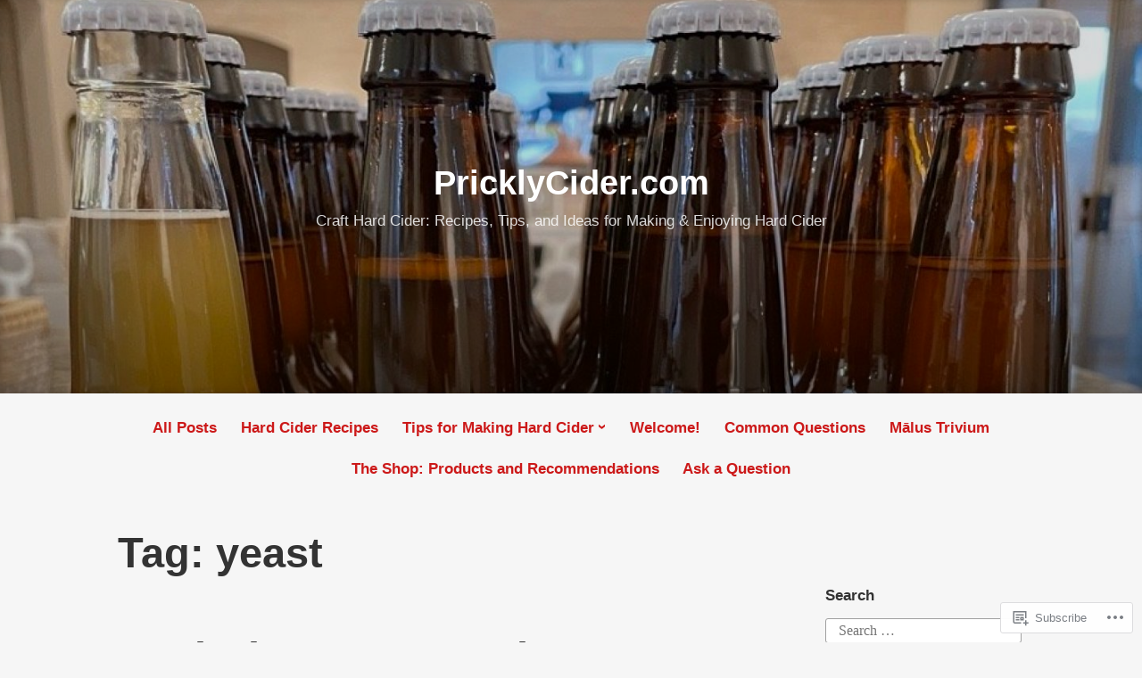

--- FILE ---
content_type: text/html; charset=UTF-8
request_url: https://pricklycider.com/tag/yeast/
body_size: 35416
content:
<!DOCTYPE html>
<html lang="en">
<head>
<meta charset="UTF-8">
<meta name="viewport" content="width=device-width, initial-scale=1">
<link rel="profile" href="http://gmpg.org/xfn/11">

<title>yeast &#8211; PricklyCider.com</title>
<meta name='robots' content='max-image-preview:large' />
<meta name="google-site-verification" content="google-site-verification=CqKNSd0_kSuHmHfk94r0KhsW9zK4yGXHVgD7mrQfnaM" />
<meta name="p:domain_verify" content="7e9df6a5051e699975a50240bd417477" />

<!-- Async WordPress.com Remote Login -->
<script id="wpcom_remote_login_js">
var wpcom_remote_login_extra_auth = '';
function wpcom_remote_login_remove_dom_node_id( element_id ) {
	var dom_node = document.getElementById( element_id );
	if ( dom_node ) { dom_node.parentNode.removeChild( dom_node ); }
}
function wpcom_remote_login_remove_dom_node_classes( class_name ) {
	var dom_nodes = document.querySelectorAll( '.' + class_name );
	for ( var i = 0; i < dom_nodes.length; i++ ) {
		dom_nodes[ i ].parentNode.removeChild( dom_nodes[ i ] );
	}
}
function wpcom_remote_login_final_cleanup() {
	wpcom_remote_login_remove_dom_node_classes( "wpcom_remote_login_msg" );
	wpcom_remote_login_remove_dom_node_id( "wpcom_remote_login_key" );
	wpcom_remote_login_remove_dom_node_id( "wpcom_remote_login_validate" );
	wpcom_remote_login_remove_dom_node_id( "wpcom_remote_login_js" );
	wpcom_remote_login_remove_dom_node_id( "wpcom_request_access_iframe" );
	wpcom_remote_login_remove_dom_node_id( "wpcom_request_access_styles" );
}

// Watch for messages back from the remote login
window.addEventListener( "message", function( e ) {
	if ( e.origin === "https://r-login.wordpress.com" ) {
		var data = {};
		try {
			data = JSON.parse( e.data );
		} catch( e ) {
			wpcom_remote_login_final_cleanup();
			return;
		}

		if ( data.msg === 'LOGIN' ) {
			// Clean up the login check iframe
			wpcom_remote_login_remove_dom_node_id( "wpcom_remote_login_key" );

			var id_regex = new RegExp( /^[0-9]+$/ );
			var token_regex = new RegExp( /^.*|.*|.*$/ );
			if (
				token_regex.test( data.token )
				&& id_regex.test( data.wpcomid )
			) {
				// We have everything we need to ask for a login
				var script = document.createElement( "script" );
				script.setAttribute( "id", "wpcom_remote_login_validate" );
				script.src = '/remote-login.php?wpcom_remote_login=validate'
					+ '&wpcomid=' + data.wpcomid
					+ '&token=' + encodeURIComponent( data.token )
					+ '&host=' + window.location.protocol
					+ '//' + window.location.hostname
					+ '&postid=12392'
					+ '&is_singular=';
				document.body.appendChild( script );
			}

			return;
		}

		// Safari ITP, not logged in, so redirect
		if ( data.msg === 'LOGIN-REDIRECT' ) {
			window.location = 'https://wordpress.com/log-in?redirect_to=' + window.location.href;
			return;
		}

		// Safari ITP, storage access failed, remove the request
		if ( data.msg === 'LOGIN-REMOVE' ) {
			var css_zap = 'html { -webkit-transition: margin-top 1s; transition: margin-top 1s; } /* 9001 */ html { margin-top: 0 !important; } * html body { margin-top: 0 !important; } @media screen and ( max-width: 782px ) { html { margin-top: 0 !important; } * html body { margin-top: 0 !important; } }';
			var style_zap = document.createElement( 'style' );
			style_zap.type = 'text/css';
			style_zap.appendChild( document.createTextNode( css_zap ) );
			document.body.appendChild( style_zap );

			var e = document.getElementById( 'wpcom_request_access_iframe' );
			e.parentNode.removeChild( e );

			document.cookie = 'wordpress_com_login_access=denied; path=/; max-age=31536000';

			return;
		}

		// Safari ITP
		if ( data.msg === 'REQUEST_ACCESS' ) {
			console.log( 'request access: safari' );

			// Check ITP iframe enable/disable knob
			if ( wpcom_remote_login_extra_auth !== 'safari_itp_iframe' ) {
				return;
			}

			// If we are in a "private window" there is no ITP.
			var private_window = false;
			try {
				var opendb = window.openDatabase( null, null, null, null );
			} catch( e ) {
				private_window = true;
			}

			if ( private_window ) {
				console.log( 'private window' );
				return;
			}

			var iframe = document.createElement( 'iframe' );
			iframe.id = 'wpcom_request_access_iframe';
			iframe.setAttribute( 'scrolling', 'no' );
			iframe.setAttribute( 'sandbox', 'allow-storage-access-by-user-activation allow-scripts allow-same-origin allow-top-navigation-by-user-activation' );
			iframe.src = 'https://r-login.wordpress.com/remote-login.php?wpcom_remote_login=request_access&origin=' + encodeURIComponent( data.origin ) + '&wpcomid=' + encodeURIComponent( data.wpcomid );

			var css = 'html { -webkit-transition: margin-top 1s; transition: margin-top 1s; } /* 9001 */ html { margin-top: 46px !important; } * html body { margin-top: 46px !important; } @media screen and ( max-width: 660px ) { html { margin-top: 71px !important; } * html body { margin-top: 71px !important; } #wpcom_request_access_iframe { display: block; height: 71px !important; } } #wpcom_request_access_iframe { border: 0px; height: 46px; position: fixed; top: 0; left: 0; width: 100%; min-width: 100%; z-index: 99999; background: #23282d; } ';

			var style = document.createElement( 'style' );
			style.type = 'text/css';
			style.id = 'wpcom_request_access_styles';
			style.appendChild( document.createTextNode( css ) );
			document.body.appendChild( style );

			document.body.appendChild( iframe );
		}

		if ( data.msg === 'DONE' ) {
			wpcom_remote_login_final_cleanup();
		}
	}
}, false );

// Inject the remote login iframe after the page has had a chance to load
// more critical resources
window.addEventListener( "DOMContentLoaded", function( e ) {
	var iframe = document.createElement( "iframe" );
	iframe.style.display = "none";
	iframe.setAttribute( "scrolling", "no" );
	iframe.setAttribute( "id", "wpcom_remote_login_key" );
	iframe.src = "https://r-login.wordpress.com/remote-login.php"
		+ "?wpcom_remote_login=key"
		+ "&origin=aHR0cHM6Ly9wcmlja2x5Y2lkZXIuY29t"
		+ "&wpcomid=171004067"
		+ "&time=" + Math.floor( Date.now() / 1000 );
	document.body.appendChild( iframe );
}, false );
</script>
<link rel='dns-prefetch' href='//s0.wp.com' />
<link rel="alternate" type="application/rss+xml" title="PricklyCider.com &raquo; Feed" href="https://pricklycider.com/feed/" />
<link rel="alternate" type="application/rss+xml" title="PricklyCider.com &raquo; Comments Feed" href="https://pricklycider.com/comments/feed/" />
<link rel="alternate" type="application/rss+xml" title="PricklyCider.com &raquo; yeast Tag Feed" href="https://pricklycider.com/tag/yeast/feed/" />
	<script type="text/javascript">
		/* <![CDATA[ */
		function addLoadEvent(func) {
			var oldonload = window.onload;
			if (typeof window.onload != 'function') {
				window.onload = func;
			} else {
				window.onload = function () {
					oldonload();
					func();
				}
			}
		}
		/* ]]> */
	</script>
	<link crossorigin='anonymous' rel='stylesheet' id='all-css-0-1' href='/_static/??-eJxtjEkKgDAMAD9kDWpFL+JbpFaJpmkxLeLv3fDmZWBgGNiDMp6j5QguqUBpRhYgXK3AYmMYzKoey41IBv/5F74OzvsbY6JrgjwhY7RKzOaJPj/uX++6oqmrstVNoZcTpEQzyA==&cssminify=yes' type='text/css' media='all' />
<style id='wp-emoji-styles-inline-css'>

	img.wp-smiley, img.emoji {
		display: inline !important;
		border: none !important;
		box-shadow: none !important;
		height: 1em !important;
		width: 1em !important;
		margin: 0 0.07em !important;
		vertical-align: -0.1em !important;
		background: none !important;
		padding: 0 !important;
	}
/*# sourceURL=wp-emoji-styles-inline-css */
</style>
<link crossorigin='anonymous' rel='stylesheet' id='all-css-2-1' href='/wp-content/plugins/gutenberg-core/v22.2.0/build/styles/block-library/style.css?m=1764855221i&cssminify=yes' type='text/css' media='all' />
<style id='wp-block-library-inline-css'>
.has-text-align-justify {
	text-align:justify;
}
.has-text-align-justify{text-align:justify;}

/*# sourceURL=wp-block-library-inline-css */
</style><style id='wp-block-buttons-inline-css'>
.wp-block-buttons{box-sizing:border-box}.wp-block-buttons.is-vertical{flex-direction:column}.wp-block-buttons.is-vertical>.wp-block-button:last-child{margin-bottom:0}.wp-block-buttons>.wp-block-button{display:inline-block;margin:0}.wp-block-buttons.is-content-justification-left{justify-content:flex-start}.wp-block-buttons.is-content-justification-left.is-vertical{align-items:flex-start}.wp-block-buttons.is-content-justification-center{justify-content:center}.wp-block-buttons.is-content-justification-center.is-vertical{align-items:center}.wp-block-buttons.is-content-justification-right{justify-content:flex-end}.wp-block-buttons.is-content-justification-right.is-vertical{align-items:flex-end}.wp-block-buttons.is-content-justification-space-between{justify-content:space-between}.wp-block-buttons.aligncenter{text-align:center}.wp-block-buttons:not(.is-content-justification-space-between,.is-content-justification-right,.is-content-justification-left,.is-content-justification-center) .wp-block-button.aligncenter{margin-left:auto;margin-right:auto;width:100%}.wp-block-buttons[style*=text-decoration] .wp-block-button,.wp-block-buttons[style*=text-decoration] .wp-block-button__link{text-decoration:inherit}.wp-block-buttons.has-custom-font-size .wp-block-button__link{font-size:inherit}.wp-block-buttons .wp-block-button__link{width:100%}.wp-block-button.aligncenter{text-align:center}
/*# sourceURL=/wp-content/plugins/gutenberg-core/v22.2.0/build/styles/block-library/buttons/style.css */
</style>
<style id='wp-block-paragraph-inline-css'>
.is-small-text{font-size:.875em}.is-regular-text{font-size:1em}.is-large-text{font-size:2.25em}.is-larger-text{font-size:3em}.has-drop-cap:not(:focus):first-letter{float:left;font-size:8.4em;font-style:normal;font-weight:100;line-height:.68;margin:.05em .1em 0 0;text-transform:uppercase}body.rtl .has-drop-cap:not(:focus):first-letter{float:none;margin-left:.1em}p.has-drop-cap.has-background{overflow:hidden}:root :where(p.has-background){padding:1.25em 2.375em}:where(p.has-text-color:not(.has-link-color)) a{color:inherit}p.has-text-align-left[style*="writing-mode:vertical-lr"],p.has-text-align-right[style*="writing-mode:vertical-rl"]{rotate:180deg}
/*# sourceURL=/wp-content/plugins/gutenberg-core/v22.2.0/build/styles/block-library/paragraph/style.css */
</style>
<style id='wp-block-quote-inline-css'>
.wp-block-quote{box-sizing:border-box;overflow-wrap:break-word}.wp-block-quote.is-large:where(:not(.is-style-plain)),.wp-block-quote.is-style-large:where(:not(.is-style-plain)){margin-bottom:1em;padding:0 1em}.wp-block-quote.is-large:where(:not(.is-style-plain)) p,.wp-block-quote.is-style-large:where(:not(.is-style-plain)) p{font-size:1.5em;font-style:italic;line-height:1.6}.wp-block-quote.is-large:where(:not(.is-style-plain)) cite,.wp-block-quote.is-large:where(:not(.is-style-plain)) footer,.wp-block-quote.is-style-large:where(:not(.is-style-plain)) cite,.wp-block-quote.is-style-large:where(:not(.is-style-plain)) footer{font-size:1.125em;text-align:right}.wp-block-quote>cite{display:block}
/*# sourceURL=/wp-content/plugins/gutenberg-core/v22.2.0/build/styles/block-library/quote/style.css */
</style>
<style id='wp-block-quote-theme-inline-css'>
.wp-block-quote{border-left:.25em solid;margin:0 0 1.75em;padding-left:1em}.wp-block-quote cite,.wp-block-quote footer{color:currentColor;font-size:.8125em;font-style:normal;position:relative}.wp-block-quote:where(.has-text-align-right){border-left:none;border-right:.25em solid;padding-left:0;padding-right:1em}.wp-block-quote:where(.has-text-align-center){border:none;padding-left:0}.wp-block-quote.is-large,.wp-block-quote.is-style-large,.wp-block-quote:where(.is-style-plain){border:none}
/*# sourceURL=/wp-content/plugins/gutenberg-core/v22.2.0/build/styles/block-library/quote/theme.css */
</style>
<style id='wp-block-separator-inline-css'>
@charset "UTF-8";.wp-block-separator{border:none;border-top:2px solid}:root :where(.wp-block-separator.is-style-dots){height:auto;line-height:1;text-align:center}:root :where(.wp-block-separator.is-style-dots):before{color:currentColor;content:"···";font-family:serif;font-size:1.5em;letter-spacing:2em;padding-left:2em}.wp-block-separator.is-style-dots{background:none!important;border:none!important}
/*# sourceURL=/wp-content/plugins/gutenberg-core/v22.2.0/build/styles/block-library/separator/style.css */
</style>
<style id='wp-block-separator-theme-inline-css'>
.wp-block-separator.has-css-opacity{opacity:.4}.wp-block-separator{border:none;border-bottom:2px solid;margin-left:auto;margin-right:auto}.wp-block-separator.has-alpha-channel-opacity{opacity:1}.wp-block-separator:not(.is-style-wide):not(.is-style-dots){width:100px}.wp-block-separator.has-background:not(.is-style-dots){border-bottom:none;height:1px}.wp-block-separator.has-background:not(.is-style-wide):not(.is-style-dots){height:2px}
/*# sourceURL=/wp-content/plugins/gutenberg-core/v22.2.0/build/styles/block-library/separator/theme.css */
</style>
<style id='wp-block-table-inline-css'>
.wp-block-table{overflow-x:auto}.wp-block-table table{border-collapse:collapse;width:100%}.wp-block-table thead{border-bottom:3px solid}.wp-block-table tfoot{border-top:3px solid}.wp-block-table td,.wp-block-table th{border:1px solid;padding:.5em}.wp-block-table .has-fixed-layout{table-layout:fixed;width:100%}.wp-block-table .has-fixed-layout td,.wp-block-table .has-fixed-layout th{word-break:break-word}.wp-block-table.aligncenter,.wp-block-table.alignleft,.wp-block-table.alignright{display:table;width:auto}.wp-block-table.aligncenter td,.wp-block-table.aligncenter th,.wp-block-table.alignleft td,.wp-block-table.alignleft th,.wp-block-table.alignright td,.wp-block-table.alignright th{word-break:break-word}.wp-block-table .has-subtle-light-gray-background-color{background-color:#f3f4f5}.wp-block-table .has-subtle-pale-green-background-color{background-color:#e9fbe5}.wp-block-table .has-subtle-pale-blue-background-color{background-color:#e7f5fe}.wp-block-table .has-subtle-pale-pink-background-color{background-color:#fcf0ef}.wp-block-table.is-style-stripes{background-color:initial;border-collapse:inherit;border-spacing:0}.wp-block-table.is-style-stripes tbody tr:nth-child(odd){background-color:#f0f0f0}.wp-block-table.is-style-stripes.has-subtle-light-gray-background-color tbody tr:nth-child(odd){background-color:#f3f4f5}.wp-block-table.is-style-stripes.has-subtle-pale-green-background-color tbody tr:nth-child(odd){background-color:#e9fbe5}.wp-block-table.is-style-stripes.has-subtle-pale-blue-background-color tbody tr:nth-child(odd){background-color:#e7f5fe}.wp-block-table.is-style-stripes.has-subtle-pale-pink-background-color tbody tr:nth-child(odd){background-color:#fcf0ef}.wp-block-table.is-style-stripes td,.wp-block-table.is-style-stripes th{border-color:#0000}.wp-block-table.is-style-stripes{border-bottom:1px solid #f0f0f0}.wp-block-table .has-border-color td,.wp-block-table .has-border-color th,.wp-block-table .has-border-color tr,.wp-block-table .has-border-color>*{border-color:inherit}.wp-block-table table[style*=border-top-color] tr:first-child,.wp-block-table table[style*=border-top-color] tr:first-child td,.wp-block-table table[style*=border-top-color] tr:first-child th,.wp-block-table table[style*=border-top-color]>*,.wp-block-table table[style*=border-top-color]>* td,.wp-block-table table[style*=border-top-color]>* th{border-top-color:inherit}.wp-block-table table[style*=border-top-color] tr:not(:first-child){border-top-color:initial}.wp-block-table table[style*=border-right-color] td:last-child,.wp-block-table table[style*=border-right-color] th,.wp-block-table table[style*=border-right-color] tr,.wp-block-table table[style*=border-right-color]>*{border-right-color:inherit}.wp-block-table table[style*=border-bottom-color] tr:last-child,.wp-block-table table[style*=border-bottom-color] tr:last-child td,.wp-block-table table[style*=border-bottom-color] tr:last-child th,.wp-block-table table[style*=border-bottom-color]>*,.wp-block-table table[style*=border-bottom-color]>* td,.wp-block-table table[style*=border-bottom-color]>* th{border-bottom-color:inherit}.wp-block-table table[style*=border-bottom-color] tr:not(:last-child){border-bottom-color:initial}.wp-block-table table[style*=border-left-color] td:first-child,.wp-block-table table[style*=border-left-color] th,.wp-block-table table[style*=border-left-color] tr,.wp-block-table table[style*=border-left-color]>*{border-left-color:inherit}.wp-block-table table[style*=border-style] td,.wp-block-table table[style*=border-style] th,.wp-block-table table[style*=border-style] tr,.wp-block-table table[style*=border-style]>*{border-style:inherit}.wp-block-table table[style*=border-width] td,.wp-block-table table[style*=border-width] th,.wp-block-table table[style*=border-width] tr,.wp-block-table table[style*=border-width]>*{border-style:inherit;border-width:inherit}
/*# sourceURL=/wp-content/plugins/gutenberg-core/v22.2.0/build/styles/block-library/table/style.css */
</style>
<style id='wp-block-table-theme-inline-css'>
.wp-block-table{margin:0 0 1em}.wp-block-table td,.wp-block-table th{word-break:normal}.wp-block-table :where(figcaption){color:#555;font-size:13px;text-align:center}.is-dark-theme .wp-block-table :where(figcaption){color:#ffffffa6}
/*# sourceURL=/wp-content/plugins/gutenberg-core/v22.2.0/build/styles/block-library/table/theme.css */
</style>
<style id='wp-block-button-inline-css'>
.wp-block-button__link{align-content:center;box-sizing:border-box;cursor:pointer;display:inline-block;height:100%;text-align:center;word-break:break-word}.wp-block-button__link.aligncenter{text-align:center}.wp-block-button__link.alignright{text-align:right}:where(.wp-block-button__link){border-radius:9999px;box-shadow:none;padding:calc(.667em + 2px) calc(1.333em + 2px);text-decoration:none}.wp-block-button[style*=text-decoration] .wp-block-button__link{text-decoration:inherit}.wp-block-buttons>.wp-block-button.has-custom-width{max-width:none}.wp-block-buttons>.wp-block-button.has-custom-width .wp-block-button__link{width:100%}.wp-block-buttons>.wp-block-button.has-custom-font-size .wp-block-button__link{font-size:inherit}.wp-block-buttons>.wp-block-button.wp-block-button__width-25{width:calc(25% - var(--wp--style--block-gap, .5em)*.75)}.wp-block-buttons>.wp-block-button.wp-block-button__width-50{width:calc(50% - var(--wp--style--block-gap, .5em)*.5)}.wp-block-buttons>.wp-block-button.wp-block-button__width-75{width:calc(75% - var(--wp--style--block-gap, .5em)*.25)}.wp-block-buttons>.wp-block-button.wp-block-button__width-100{flex-basis:100%;width:100%}.wp-block-buttons.is-vertical>.wp-block-button.wp-block-button__width-25{width:25%}.wp-block-buttons.is-vertical>.wp-block-button.wp-block-button__width-50{width:50%}.wp-block-buttons.is-vertical>.wp-block-button.wp-block-button__width-75{width:75%}.wp-block-button.is-style-squared,.wp-block-button__link.wp-block-button.is-style-squared{border-radius:0}.wp-block-button.no-border-radius,.wp-block-button__link.no-border-radius{border-radius:0!important}:root :where(.wp-block-button .wp-block-button__link.is-style-outline),:root :where(.wp-block-button.is-style-outline>.wp-block-button__link){border:2px solid;padding:.667em 1.333em}:root :where(.wp-block-button .wp-block-button__link.is-style-outline:not(.has-text-color)),:root :where(.wp-block-button.is-style-outline>.wp-block-button__link:not(.has-text-color)){color:currentColor}:root :where(.wp-block-button .wp-block-button__link.is-style-outline:not(.has-background)),:root :where(.wp-block-button.is-style-outline>.wp-block-button__link:not(.has-background)){background-color:initial;background-image:none}
/*# sourceURL=/wp-content/plugins/gutenberg-core/v22.2.0/build/styles/block-library/button/style.css */
</style>
<style id='wp-block-heading-inline-css'>
h1:where(.wp-block-heading).has-background,h2:where(.wp-block-heading).has-background,h3:where(.wp-block-heading).has-background,h4:where(.wp-block-heading).has-background,h5:where(.wp-block-heading).has-background,h6:where(.wp-block-heading).has-background{padding:1.25em 2.375em}h1.has-text-align-left[style*=writing-mode]:where([style*=vertical-lr]),h1.has-text-align-right[style*=writing-mode]:where([style*=vertical-rl]),h2.has-text-align-left[style*=writing-mode]:where([style*=vertical-lr]),h2.has-text-align-right[style*=writing-mode]:where([style*=vertical-rl]),h3.has-text-align-left[style*=writing-mode]:where([style*=vertical-lr]),h3.has-text-align-right[style*=writing-mode]:where([style*=vertical-rl]),h4.has-text-align-left[style*=writing-mode]:where([style*=vertical-lr]),h4.has-text-align-right[style*=writing-mode]:where([style*=vertical-rl]),h5.has-text-align-left[style*=writing-mode]:where([style*=vertical-lr]),h5.has-text-align-right[style*=writing-mode]:where([style*=vertical-rl]),h6.has-text-align-left[style*=writing-mode]:where([style*=vertical-lr]),h6.has-text-align-right[style*=writing-mode]:where([style*=vertical-rl]){rotate:180deg}
/*# sourceURL=/wp-content/plugins/gutenberg-core/v22.2.0/build/styles/block-library/heading/style.css */
</style>
<style id='wp-block-image-inline-css'>
.wp-block-image>a,.wp-block-image>figure>a{display:inline-block}.wp-block-image img{box-sizing:border-box;height:auto;max-width:100%;vertical-align:bottom}@media not (prefers-reduced-motion){.wp-block-image img.hide{visibility:hidden}.wp-block-image img.show{animation:show-content-image .4s}}.wp-block-image[style*=border-radius] img,.wp-block-image[style*=border-radius]>a{border-radius:inherit}.wp-block-image.has-custom-border img{box-sizing:border-box}.wp-block-image.aligncenter{text-align:center}.wp-block-image.alignfull>a,.wp-block-image.alignwide>a{width:100%}.wp-block-image.alignfull img,.wp-block-image.alignwide img{height:auto;width:100%}.wp-block-image .aligncenter,.wp-block-image .alignleft,.wp-block-image .alignright,.wp-block-image.aligncenter,.wp-block-image.alignleft,.wp-block-image.alignright{display:table}.wp-block-image .aligncenter>figcaption,.wp-block-image .alignleft>figcaption,.wp-block-image .alignright>figcaption,.wp-block-image.aligncenter>figcaption,.wp-block-image.alignleft>figcaption,.wp-block-image.alignright>figcaption{caption-side:bottom;display:table-caption}.wp-block-image .alignleft{float:left;margin:.5em 1em .5em 0}.wp-block-image .alignright{float:right;margin:.5em 0 .5em 1em}.wp-block-image .aligncenter{margin-left:auto;margin-right:auto}.wp-block-image :where(figcaption){margin-bottom:1em;margin-top:.5em}.wp-block-image.is-style-circle-mask img{border-radius:9999px}@supports ((-webkit-mask-image:none) or (mask-image:none)) or (-webkit-mask-image:none){.wp-block-image.is-style-circle-mask img{border-radius:0;-webkit-mask-image:url('data:image/svg+xml;utf8,<svg viewBox="0 0 100 100" xmlns="http://www.w3.org/2000/svg"><circle cx="50" cy="50" r="50"/></svg>');mask-image:url('data:image/svg+xml;utf8,<svg viewBox="0 0 100 100" xmlns="http://www.w3.org/2000/svg"><circle cx="50" cy="50" r="50"/></svg>');mask-mode:alpha;-webkit-mask-position:center;mask-position:center;-webkit-mask-repeat:no-repeat;mask-repeat:no-repeat;-webkit-mask-size:contain;mask-size:contain}}:root :where(.wp-block-image.is-style-rounded img,.wp-block-image .is-style-rounded img){border-radius:9999px}.wp-block-image figure{margin:0}.wp-lightbox-container{display:flex;flex-direction:column;position:relative}.wp-lightbox-container img{cursor:zoom-in}.wp-lightbox-container img:hover+button{opacity:1}.wp-lightbox-container button{align-items:center;backdrop-filter:blur(16px) saturate(180%);background-color:#5a5a5a40;border:none;border-radius:4px;cursor:zoom-in;display:flex;height:20px;justify-content:center;opacity:0;padding:0;position:absolute;right:16px;text-align:center;top:16px;width:20px;z-index:100}@media not (prefers-reduced-motion){.wp-lightbox-container button{transition:opacity .2s ease}}.wp-lightbox-container button:focus-visible{outline:3px auto #5a5a5a40;outline:3px auto -webkit-focus-ring-color;outline-offset:3px}.wp-lightbox-container button:hover{cursor:pointer;opacity:1}.wp-lightbox-container button:focus{opacity:1}.wp-lightbox-container button:focus,.wp-lightbox-container button:hover,.wp-lightbox-container button:not(:hover):not(:active):not(.has-background){background-color:#5a5a5a40;border:none}.wp-lightbox-overlay{box-sizing:border-box;cursor:zoom-out;height:100vh;left:0;overflow:hidden;position:fixed;top:0;visibility:hidden;width:100%;z-index:100000}.wp-lightbox-overlay .close-button{align-items:center;cursor:pointer;display:flex;justify-content:center;min-height:40px;min-width:40px;padding:0;position:absolute;right:calc(env(safe-area-inset-right) + 16px);top:calc(env(safe-area-inset-top) + 16px);z-index:5000000}.wp-lightbox-overlay .close-button:focus,.wp-lightbox-overlay .close-button:hover,.wp-lightbox-overlay .close-button:not(:hover):not(:active):not(.has-background){background:none;border:none}.wp-lightbox-overlay .lightbox-image-container{height:var(--wp--lightbox-container-height);left:50%;overflow:hidden;position:absolute;top:50%;transform:translate(-50%,-50%);transform-origin:top left;width:var(--wp--lightbox-container-width);z-index:9999999999}.wp-lightbox-overlay .wp-block-image{align-items:center;box-sizing:border-box;display:flex;height:100%;justify-content:center;margin:0;position:relative;transform-origin:0 0;width:100%;z-index:3000000}.wp-lightbox-overlay .wp-block-image img{height:var(--wp--lightbox-image-height);min-height:var(--wp--lightbox-image-height);min-width:var(--wp--lightbox-image-width);width:var(--wp--lightbox-image-width)}.wp-lightbox-overlay .wp-block-image figcaption{display:none}.wp-lightbox-overlay button{background:none;border:none}.wp-lightbox-overlay .scrim{background-color:#fff;height:100%;opacity:.9;position:absolute;width:100%;z-index:2000000}.wp-lightbox-overlay.active{visibility:visible}@media not (prefers-reduced-motion){.wp-lightbox-overlay.active{animation:turn-on-visibility .25s both}.wp-lightbox-overlay.active img{animation:turn-on-visibility .35s both}.wp-lightbox-overlay.show-closing-animation:not(.active){animation:turn-off-visibility .35s both}.wp-lightbox-overlay.show-closing-animation:not(.active) img{animation:turn-off-visibility .25s both}.wp-lightbox-overlay.zoom.active{animation:none;opacity:1;visibility:visible}.wp-lightbox-overlay.zoom.active .lightbox-image-container{animation:lightbox-zoom-in .4s}.wp-lightbox-overlay.zoom.active .lightbox-image-container img{animation:none}.wp-lightbox-overlay.zoom.active .scrim{animation:turn-on-visibility .4s forwards}.wp-lightbox-overlay.zoom.show-closing-animation:not(.active){animation:none}.wp-lightbox-overlay.zoom.show-closing-animation:not(.active) .lightbox-image-container{animation:lightbox-zoom-out .4s}.wp-lightbox-overlay.zoom.show-closing-animation:not(.active) .lightbox-image-container img{animation:none}.wp-lightbox-overlay.zoom.show-closing-animation:not(.active) .scrim{animation:turn-off-visibility .4s forwards}}@keyframes show-content-image{0%{visibility:hidden}99%{visibility:hidden}to{visibility:visible}}@keyframes turn-on-visibility{0%{opacity:0}to{opacity:1}}@keyframes turn-off-visibility{0%{opacity:1;visibility:visible}99%{opacity:0;visibility:visible}to{opacity:0;visibility:hidden}}@keyframes lightbox-zoom-in{0%{transform:translate(calc((-100vw + var(--wp--lightbox-scrollbar-width))/2 + var(--wp--lightbox-initial-left-position)),calc(-50vh + var(--wp--lightbox-initial-top-position))) scale(var(--wp--lightbox-scale))}to{transform:translate(-50%,-50%) scale(1)}}@keyframes lightbox-zoom-out{0%{transform:translate(-50%,-50%) scale(1);visibility:visible}99%{visibility:visible}to{transform:translate(calc((-100vw + var(--wp--lightbox-scrollbar-width))/2 + var(--wp--lightbox-initial-left-position)),calc(-50vh + var(--wp--lightbox-initial-top-position))) scale(var(--wp--lightbox-scale));visibility:hidden}}
/*# sourceURL=/wp-content/plugins/gutenberg-core/v22.2.0/build/styles/block-library/image/style.css */
</style>
<style id='wp-block-image-theme-inline-css'>
:root :where(.wp-block-image figcaption){color:#555;font-size:13px;text-align:center}.is-dark-theme :root :where(.wp-block-image figcaption){color:#ffffffa6}.wp-block-image{margin:0 0 1em}
/*# sourceURL=/wp-content/plugins/gutenberg-core/v22.2.0/build/styles/block-library/image/theme.css */
</style>
<style id='wp-block-list-inline-css'>
ol,ul{box-sizing:border-box}:root :where(.wp-block-list.has-background){padding:1.25em 2.375em}
/*# sourceURL=/wp-content/plugins/gutenberg-core/v22.2.0/build/styles/block-library/list/style.css */
</style>
<style id='wp-block-media-text-inline-css'>
.wp-block-media-text{box-sizing:border-box;direction:ltr;display:grid;grid-template-columns:50% 1fr;grid-template-rows:auto}.wp-block-media-text.has-media-on-the-right{grid-template-columns:1fr 50%}.wp-block-media-text.is-vertically-aligned-top>.wp-block-media-text__content,.wp-block-media-text.is-vertically-aligned-top>.wp-block-media-text__media{align-self:start}.wp-block-media-text.is-vertically-aligned-center>.wp-block-media-text__content,.wp-block-media-text.is-vertically-aligned-center>.wp-block-media-text__media,.wp-block-media-text>.wp-block-media-text__content,.wp-block-media-text>.wp-block-media-text__media{align-self:center}.wp-block-media-text.is-vertically-aligned-bottom>.wp-block-media-text__content,.wp-block-media-text.is-vertically-aligned-bottom>.wp-block-media-text__media{align-self:end}.wp-block-media-text>.wp-block-media-text__media{grid-column:1;grid-row:1;margin:0}.wp-block-media-text>.wp-block-media-text__content{direction:ltr;grid-column:2;grid-row:1;padding:0 8%;word-break:break-word}.wp-block-media-text.has-media-on-the-right>.wp-block-media-text__media{grid-column:2;grid-row:1}.wp-block-media-text.has-media-on-the-right>.wp-block-media-text__content{grid-column:1;grid-row:1}.wp-block-media-text__media a{display:block}.wp-block-media-text__media img,.wp-block-media-text__media video{height:auto;max-width:unset;vertical-align:middle;width:100%}.wp-block-media-text.is-image-fill>.wp-block-media-text__media{background-size:cover;height:100%;min-height:250px}.wp-block-media-text.is-image-fill>.wp-block-media-text__media>a{display:block;height:100%}.wp-block-media-text.is-image-fill>.wp-block-media-text__media img{clip:rect(0,0,0,0);border:0;height:1px;margin:-1px;overflow:hidden;padding:0;position:absolute;width:1px}.wp-block-media-text.is-image-fill-element>.wp-block-media-text__media{height:100%;min-height:250px}.wp-block-media-text.is-image-fill-element>.wp-block-media-text__media>a{display:block;height:100%}.wp-block-media-text.is-image-fill-element>.wp-block-media-text__media img{height:100%;object-fit:cover;width:100%}@media (max-width:600px){.wp-block-media-text.is-stacked-on-mobile{grid-template-columns:100%!important}.wp-block-media-text.is-stacked-on-mobile>.wp-block-media-text__media{grid-column:1;grid-row:1}.wp-block-media-text.is-stacked-on-mobile>.wp-block-media-text__content{grid-column:1;grid-row:2}}
/*# sourceURL=/wp-content/plugins/gutenberg-core/v22.2.0/build/styles/block-library/media-text/style.css */
</style>
<style id='wp-block-search-inline-css'>
.wp-block-search__button{margin-left:10px;word-break:normal}.wp-block-search__button.has-icon{line-height:0}.wp-block-search__button svg{fill:currentColor;height:1.25em;min-height:24px;min-width:24px;vertical-align:text-bottom;width:1.25em}:where(.wp-block-search__button){border:1px solid #ccc;padding:6px 10px}.wp-block-search__inside-wrapper{display:flex;flex:auto;flex-wrap:nowrap;max-width:100%}.wp-block-search__label{width:100%}.wp-block-search.wp-block-search__button-only .wp-block-search__button{box-sizing:border-box;display:flex;flex-shrink:0;justify-content:center;margin-left:0;max-width:100%}.wp-block-search.wp-block-search__button-only .wp-block-search__inside-wrapper{min-width:0!important;transition-property:width}.wp-block-search.wp-block-search__button-only .wp-block-search__input{flex-basis:100%;transition-duration:.3s}.wp-block-search.wp-block-search__button-only.wp-block-search__searchfield-hidden,.wp-block-search.wp-block-search__button-only.wp-block-search__searchfield-hidden .wp-block-search__inside-wrapper{overflow:hidden}.wp-block-search.wp-block-search__button-only.wp-block-search__searchfield-hidden .wp-block-search__input{border-left-width:0!important;border-right-width:0!important;flex-basis:0;flex-grow:0;margin:0;min-width:0!important;padding-left:0!important;padding-right:0!important;width:0!important}:where(.wp-block-search__input){appearance:none;border:1px solid #949494;flex-grow:1;font-family:inherit;font-size:inherit;font-style:inherit;font-weight:inherit;letter-spacing:inherit;line-height:inherit;margin-left:0;margin-right:0;min-width:3rem;padding:8px;text-decoration:unset!important;text-transform:inherit}:where(.wp-block-search__button-inside .wp-block-search__inside-wrapper){background-color:#fff;border:1px solid #949494;box-sizing:border-box;padding:4px}:where(.wp-block-search__button-inside .wp-block-search__inside-wrapper) .wp-block-search__input{border:none;border-radius:0;padding:0 4px}:where(.wp-block-search__button-inside .wp-block-search__inside-wrapper) .wp-block-search__input:focus{outline:none}:where(.wp-block-search__button-inside .wp-block-search__inside-wrapper) :where(.wp-block-search__button){padding:4px 8px}.wp-block-search.aligncenter .wp-block-search__inside-wrapper{margin:auto}.wp-block[data-align=right] .wp-block-search.wp-block-search__button-only .wp-block-search__inside-wrapper{float:right}
/*# sourceURL=/wp-content/plugins/gutenberg-core/v22.2.0/build/styles/block-library/search/style.css */
</style>
<style id='wp-block-search-theme-inline-css'>
.wp-block-search .wp-block-search__label{font-weight:700}.wp-block-search__button{border:1px solid #ccc;padding:.375em .625em}
/*# sourceURL=/wp-content/plugins/gutenberg-core/v22.2.0/build/styles/block-library/search/theme.css */
</style>
<style id='global-styles-inline-css'>
:root{--wp--preset--aspect-ratio--square: 1;--wp--preset--aspect-ratio--4-3: 4/3;--wp--preset--aspect-ratio--3-4: 3/4;--wp--preset--aspect-ratio--3-2: 3/2;--wp--preset--aspect-ratio--2-3: 2/3;--wp--preset--aspect-ratio--16-9: 16/9;--wp--preset--aspect-ratio--9-16: 9/16;--wp--preset--color--black: #000000;--wp--preset--color--cyan-bluish-gray: #abb8c3;--wp--preset--color--white: #fff;--wp--preset--color--pale-pink: #f78da7;--wp--preset--color--vivid-red: #cf2e2e;--wp--preset--color--luminous-vivid-orange: #ff6900;--wp--preset--color--luminous-vivid-amber: #fcb900;--wp--preset--color--light-green-cyan: #7bdcb5;--wp--preset--color--vivid-green-cyan: #00d084;--wp--preset--color--pale-cyan-blue: #8ed1fc;--wp--preset--color--vivid-cyan-blue: #0693e3;--wp--preset--color--vivid-purple: #9b51e0;--wp--preset--color--medium-blue: #0087be;--wp--preset--color--bright-blue: #00aadc;--wp--preset--color--dark-gray: #4d4d4b;--wp--preset--color--light-gray: #b3b3b1;--wp--preset--gradient--vivid-cyan-blue-to-vivid-purple: linear-gradient(135deg,rgb(6,147,227) 0%,rgb(155,81,224) 100%);--wp--preset--gradient--light-green-cyan-to-vivid-green-cyan: linear-gradient(135deg,rgb(122,220,180) 0%,rgb(0,208,130) 100%);--wp--preset--gradient--luminous-vivid-amber-to-luminous-vivid-orange: linear-gradient(135deg,rgb(252,185,0) 0%,rgb(255,105,0) 100%);--wp--preset--gradient--luminous-vivid-orange-to-vivid-red: linear-gradient(135deg,rgb(255,105,0) 0%,rgb(207,46,46) 100%);--wp--preset--gradient--very-light-gray-to-cyan-bluish-gray: linear-gradient(135deg,rgb(238,238,238) 0%,rgb(169,184,195) 100%);--wp--preset--gradient--cool-to-warm-spectrum: linear-gradient(135deg,rgb(74,234,220) 0%,rgb(151,120,209) 20%,rgb(207,42,186) 40%,rgb(238,44,130) 60%,rgb(251,105,98) 80%,rgb(254,248,76) 100%);--wp--preset--gradient--blush-light-purple: linear-gradient(135deg,rgb(255,206,236) 0%,rgb(152,150,240) 100%);--wp--preset--gradient--blush-bordeaux: linear-gradient(135deg,rgb(254,205,165) 0%,rgb(254,45,45) 50%,rgb(107,0,62) 100%);--wp--preset--gradient--luminous-dusk: linear-gradient(135deg,rgb(255,203,112) 0%,rgb(199,81,192) 50%,rgb(65,88,208) 100%);--wp--preset--gradient--pale-ocean: linear-gradient(135deg,rgb(255,245,203) 0%,rgb(182,227,212) 50%,rgb(51,167,181) 100%);--wp--preset--gradient--electric-grass: linear-gradient(135deg,rgb(202,248,128) 0%,rgb(113,206,126) 100%);--wp--preset--gradient--midnight: linear-gradient(135deg,rgb(2,3,129) 0%,rgb(40,116,252) 100%);--wp--preset--font-size--small: 13px;--wp--preset--font-size--medium: 20px;--wp--preset--font-size--large: 36px;--wp--preset--font-size--x-large: 42px;--wp--preset--font-family--albert-sans: 'Albert Sans', sans-serif;--wp--preset--font-family--alegreya: Alegreya, serif;--wp--preset--font-family--arvo: Arvo, serif;--wp--preset--font-family--bodoni-moda: 'Bodoni Moda', serif;--wp--preset--font-family--bricolage-grotesque: 'Bricolage Grotesque', sans-serif;--wp--preset--font-family--cabin: Cabin, sans-serif;--wp--preset--font-family--chivo: Chivo, sans-serif;--wp--preset--font-family--commissioner: Commissioner, sans-serif;--wp--preset--font-family--cormorant: Cormorant, serif;--wp--preset--font-family--courier-prime: 'Courier Prime', monospace;--wp--preset--font-family--crimson-pro: 'Crimson Pro', serif;--wp--preset--font-family--dm-mono: 'DM Mono', monospace;--wp--preset--font-family--dm-sans: 'DM Sans', sans-serif;--wp--preset--font-family--dm-serif-display: 'DM Serif Display', serif;--wp--preset--font-family--domine: Domine, serif;--wp--preset--font-family--eb-garamond: 'EB Garamond', serif;--wp--preset--font-family--epilogue: Epilogue, sans-serif;--wp--preset--font-family--fahkwang: Fahkwang, sans-serif;--wp--preset--font-family--figtree: Figtree, sans-serif;--wp--preset--font-family--fira-sans: 'Fira Sans', sans-serif;--wp--preset--font-family--fjalla-one: 'Fjalla One', sans-serif;--wp--preset--font-family--fraunces: Fraunces, serif;--wp--preset--font-family--gabarito: Gabarito, system-ui;--wp--preset--font-family--ibm-plex-mono: 'IBM Plex Mono', monospace;--wp--preset--font-family--ibm-plex-sans: 'IBM Plex Sans', sans-serif;--wp--preset--font-family--ibarra-real-nova: 'Ibarra Real Nova', serif;--wp--preset--font-family--instrument-serif: 'Instrument Serif', serif;--wp--preset--font-family--inter: Inter, sans-serif;--wp--preset--font-family--josefin-sans: 'Josefin Sans', sans-serif;--wp--preset--font-family--jost: Jost, sans-serif;--wp--preset--font-family--libre-baskerville: 'Libre Baskerville', serif;--wp--preset--font-family--libre-franklin: 'Libre Franklin', sans-serif;--wp--preset--font-family--literata: Literata, serif;--wp--preset--font-family--lora: Lora, serif;--wp--preset--font-family--merriweather: Merriweather, serif;--wp--preset--font-family--montserrat: Montserrat, sans-serif;--wp--preset--font-family--newsreader: Newsreader, serif;--wp--preset--font-family--noto-sans-mono: 'Noto Sans Mono', sans-serif;--wp--preset--font-family--nunito: Nunito, sans-serif;--wp--preset--font-family--open-sans: 'Open Sans', sans-serif;--wp--preset--font-family--overpass: Overpass, sans-serif;--wp--preset--font-family--pt-serif: 'PT Serif', serif;--wp--preset--font-family--petrona: Petrona, serif;--wp--preset--font-family--piazzolla: Piazzolla, serif;--wp--preset--font-family--playfair-display: 'Playfair Display', serif;--wp--preset--font-family--plus-jakarta-sans: 'Plus Jakarta Sans', sans-serif;--wp--preset--font-family--poppins: Poppins, sans-serif;--wp--preset--font-family--raleway: Raleway, sans-serif;--wp--preset--font-family--roboto: Roboto, sans-serif;--wp--preset--font-family--roboto-slab: 'Roboto Slab', serif;--wp--preset--font-family--rubik: Rubik, sans-serif;--wp--preset--font-family--rufina: Rufina, serif;--wp--preset--font-family--sora: Sora, sans-serif;--wp--preset--font-family--source-sans-3: 'Source Sans 3', sans-serif;--wp--preset--font-family--source-serif-4: 'Source Serif 4', serif;--wp--preset--font-family--space-mono: 'Space Mono', monospace;--wp--preset--font-family--syne: Syne, sans-serif;--wp--preset--font-family--texturina: Texturina, serif;--wp--preset--font-family--urbanist: Urbanist, sans-serif;--wp--preset--font-family--work-sans: 'Work Sans', sans-serif;--wp--preset--spacing--20: 0.44rem;--wp--preset--spacing--30: 0.67rem;--wp--preset--spacing--40: 1rem;--wp--preset--spacing--50: 1.5rem;--wp--preset--spacing--60: 2.25rem;--wp--preset--spacing--70: 3.38rem;--wp--preset--spacing--80: 5.06rem;--wp--preset--shadow--natural: 6px 6px 9px rgba(0, 0, 0, 0.2);--wp--preset--shadow--deep: 12px 12px 50px rgba(0, 0, 0, 0.4);--wp--preset--shadow--sharp: 6px 6px 0px rgba(0, 0, 0, 0.2);--wp--preset--shadow--outlined: 6px 6px 0px -3px rgb(255, 255, 255), 6px 6px rgb(0, 0, 0);--wp--preset--shadow--crisp: 6px 6px 0px rgb(0, 0, 0);}:where(.is-layout-flex){gap: 0.5em;}:where(.is-layout-grid){gap: 0.5em;}body .is-layout-flex{display: flex;}.is-layout-flex{flex-wrap: wrap;align-items: center;}.is-layout-flex > :is(*, div){margin: 0;}body .is-layout-grid{display: grid;}.is-layout-grid > :is(*, div){margin: 0;}:where(.wp-block-columns.is-layout-flex){gap: 2em;}:where(.wp-block-columns.is-layout-grid){gap: 2em;}:where(.wp-block-post-template.is-layout-flex){gap: 1.25em;}:where(.wp-block-post-template.is-layout-grid){gap: 1.25em;}.has-black-color{color: var(--wp--preset--color--black) !important;}.has-cyan-bluish-gray-color{color: var(--wp--preset--color--cyan-bluish-gray) !important;}.has-white-color{color: var(--wp--preset--color--white) !important;}.has-pale-pink-color{color: var(--wp--preset--color--pale-pink) !important;}.has-vivid-red-color{color: var(--wp--preset--color--vivid-red) !important;}.has-luminous-vivid-orange-color{color: var(--wp--preset--color--luminous-vivid-orange) !important;}.has-luminous-vivid-amber-color{color: var(--wp--preset--color--luminous-vivid-amber) !important;}.has-light-green-cyan-color{color: var(--wp--preset--color--light-green-cyan) !important;}.has-vivid-green-cyan-color{color: var(--wp--preset--color--vivid-green-cyan) !important;}.has-pale-cyan-blue-color{color: var(--wp--preset--color--pale-cyan-blue) !important;}.has-vivid-cyan-blue-color{color: var(--wp--preset--color--vivid-cyan-blue) !important;}.has-vivid-purple-color{color: var(--wp--preset--color--vivid-purple) !important;}.has-black-background-color{background-color: var(--wp--preset--color--black) !important;}.has-cyan-bluish-gray-background-color{background-color: var(--wp--preset--color--cyan-bluish-gray) !important;}.has-white-background-color{background-color: var(--wp--preset--color--white) !important;}.has-pale-pink-background-color{background-color: var(--wp--preset--color--pale-pink) !important;}.has-vivid-red-background-color{background-color: var(--wp--preset--color--vivid-red) !important;}.has-luminous-vivid-orange-background-color{background-color: var(--wp--preset--color--luminous-vivid-orange) !important;}.has-luminous-vivid-amber-background-color{background-color: var(--wp--preset--color--luminous-vivid-amber) !important;}.has-light-green-cyan-background-color{background-color: var(--wp--preset--color--light-green-cyan) !important;}.has-vivid-green-cyan-background-color{background-color: var(--wp--preset--color--vivid-green-cyan) !important;}.has-pale-cyan-blue-background-color{background-color: var(--wp--preset--color--pale-cyan-blue) !important;}.has-vivid-cyan-blue-background-color{background-color: var(--wp--preset--color--vivid-cyan-blue) !important;}.has-vivid-purple-background-color{background-color: var(--wp--preset--color--vivid-purple) !important;}.has-black-border-color{border-color: var(--wp--preset--color--black) !important;}.has-cyan-bluish-gray-border-color{border-color: var(--wp--preset--color--cyan-bluish-gray) !important;}.has-white-border-color{border-color: var(--wp--preset--color--white) !important;}.has-pale-pink-border-color{border-color: var(--wp--preset--color--pale-pink) !important;}.has-vivid-red-border-color{border-color: var(--wp--preset--color--vivid-red) !important;}.has-luminous-vivid-orange-border-color{border-color: var(--wp--preset--color--luminous-vivid-orange) !important;}.has-luminous-vivid-amber-border-color{border-color: var(--wp--preset--color--luminous-vivid-amber) !important;}.has-light-green-cyan-border-color{border-color: var(--wp--preset--color--light-green-cyan) !important;}.has-vivid-green-cyan-border-color{border-color: var(--wp--preset--color--vivid-green-cyan) !important;}.has-pale-cyan-blue-border-color{border-color: var(--wp--preset--color--pale-cyan-blue) !important;}.has-vivid-cyan-blue-border-color{border-color: var(--wp--preset--color--vivid-cyan-blue) !important;}.has-vivid-purple-border-color{border-color: var(--wp--preset--color--vivid-purple) !important;}.has-vivid-cyan-blue-to-vivid-purple-gradient-background{background: var(--wp--preset--gradient--vivid-cyan-blue-to-vivid-purple) !important;}.has-light-green-cyan-to-vivid-green-cyan-gradient-background{background: var(--wp--preset--gradient--light-green-cyan-to-vivid-green-cyan) !important;}.has-luminous-vivid-amber-to-luminous-vivid-orange-gradient-background{background: var(--wp--preset--gradient--luminous-vivid-amber-to-luminous-vivid-orange) !important;}.has-luminous-vivid-orange-to-vivid-red-gradient-background{background: var(--wp--preset--gradient--luminous-vivid-orange-to-vivid-red) !important;}.has-very-light-gray-to-cyan-bluish-gray-gradient-background{background: var(--wp--preset--gradient--very-light-gray-to-cyan-bluish-gray) !important;}.has-cool-to-warm-spectrum-gradient-background{background: var(--wp--preset--gradient--cool-to-warm-spectrum) !important;}.has-blush-light-purple-gradient-background{background: var(--wp--preset--gradient--blush-light-purple) !important;}.has-blush-bordeaux-gradient-background{background: var(--wp--preset--gradient--blush-bordeaux) !important;}.has-luminous-dusk-gradient-background{background: var(--wp--preset--gradient--luminous-dusk) !important;}.has-pale-ocean-gradient-background{background: var(--wp--preset--gradient--pale-ocean) !important;}.has-electric-grass-gradient-background{background: var(--wp--preset--gradient--electric-grass) !important;}.has-midnight-gradient-background{background: var(--wp--preset--gradient--midnight) !important;}.has-small-font-size{font-size: var(--wp--preset--font-size--small) !important;}.has-medium-font-size{font-size: var(--wp--preset--font-size--medium) !important;}.has-large-font-size{font-size: var(--wp--preset--font-size--large) !important;}.has-x-large-font-size{font-size: var(--wp--preset--font-size--x-large) !important;}.has-albert-sans-font-family{font-family: var(--wp--preset--font-family--albert-sans) !important;}.has-alegreya-font-family{font-family: var(--wp--preset--font-family--alegreya) !important;}.has-arvo-font-family{font-family: var(--wp--preset--font-family--arvo) !important;}.has-bodoni-moda-font-family{font-family: var(--wp--preset--font-family--bodoni-moda) !important;}.has-bricolage-grotesque-font-family{font-family: var(--wp--preset--font-family--bricolage-grotesque) !important;}.has-cabin-font-family{font-family: var(--wp--preset--font-family--cabin) !important;}.has-chivo-font-family{font-family: var(--wp--preset--font-family--chivo) !important;}.has-commissioner-font-family{font-family: var(--wp--preset--font-family--commissioner) !important;}.has-cormorant-font-family{font-family: var(--wp--preset--font-family--cormorant) !important;}.has-courier-prime-font-family{font-family: var(--wp--preset--font-family--courier-prime) !important;}.has-crimson-pro-font-family{font-family: var(--wp--preset--font-family--crimson-pro) !important;}.has-dm-mono-font-family{font-family: var(--wp--preset--font-family--dm-mono) !important;}.has-dm-sans-font-family{font-family: var(--wp--preset--font-family--dm-sans) !important;}.has-dm-serif-display-font-family{font-family: var(--wp--preset--font-family--dm-serif-display) !important;}.has-domine-font-family{font-family: var(--wp--preset--font-family--domine) !important;}.has-eb-garamond-font-family{font-family: var(--wp--preset--font-family--eb-garamond) !important;}.has-epilogue-font-family{font-family: var(--wp--preset--font-family--epilogue) !important;}.has-fahkwang-font-family{font-family: var(--wp--preset--font-family--fahkwang) !important;}.has-figtree-font-family{font-family: var(--wp--preset--font-family--figtree) !important;}.has-fira-sans-font-family{font-family: var(--wp--preset--font-family--fira-sans) !important;}.has-fjalla-one-font-family{font-family: var(--wp--preset--font-family--fjalla-one) !important;}.has-fraunces-font-family{font-family: var(--wp--preset--font-family--fraunces) !important;}.has-gabarito-font-family{font-family: var(--wp--preset--font-family--gabarito) !important;}.has-ibm-plex-mono-font-family{font-family: var(--wp--preset--font-family--ibm-plex-mono) !important;}.has-ibm-plex-sans-font-family{font-family: var(--wp--preset--font-family--ibm-plex-sans) !important;}.has-ibarra-real-nova-font-family{font-family: var(--wp--preset--font-family--ibarra-real-nova) !important;}.has-instrument-serif-font-family{font-family: var(--wp--preset--font-family--instrument-serif) !important;}.has-inter-font-family{font-family: var(--wp--preset--font-family--inter) !important;}.has-josefin-sans-font-family{font-family: var(--wp--preset--font-family--josefin-sans) !important;}.has-jost-font-family{font-family: var(--wp--preset--font-family--jost) !important;}.has-libre-baskerville-font-family{font-family: var(--wp--preset--font-family--libre-baskerville) !important;}.has-libre-franklin-font-family{font-family: var(--wp--preset--font-family--libre-franklin) !important;}.has-literata-font-family{font-family: var(--wp--preset--font-family--literata) !important;}.has-lora-font-family{font-family: var(--wp--preset--font-family--lora) !important;}.has-merriweather-font-family{font-family: var(--wp--preset--font-family--merriweather) !important;}.has-montserrat-font-family{font-family: var(--wp--preset--font-family--montserrat) !important;}.has-newsreader-font-family{font-family: var(--wp--preset--font-family--newsreader) !important;}.has-noto-sans-mono-font-family{font-family: var(--wp--preset--font-family--noto-sans-mono) !important;}.has-nunito-font-family{font-family: var(--wp--preset--font-family--nunito) !important;}.has-open-sans-font-family{font-family: var(--wp--preset--font-family--open-sans) !important;}.has-overpass-font-family{font-family: var(--wp--preset--font-family--overpass) !important;}.has-pt-serif-font-family{font-family: var(--wp--preset--font-family--pt-serif) !important;}.has-petrona-font-family{font-family: var(--wp--preset--font-family--petrona) !important;}.has-piazzolla-font-family{font-family: var(--wp--preset--font-family--piazzolla) !important;}.has-playfair-display-font-family{font-family: var(--wp--preset--font-family--playfair-display) !important;}.has-plus-jakarta-sans-font-family{font-family: var(--wp--preset--font-family--plus-jakarta-sans) !important;}.has-poppins-font-family{font-family: var(--wp--preset--font-family--poppins) !important;}.has-raleway-font-family{font-family: var(--wp--preset--font-family--raleway) !important;}.has-roboto-font-family{font-family: var(--wp--preset--font-family--roboto) !important;}.has-roboto-slab-font-family{font-family: var(--wp--preset--font-family--roboto-slab) !important;}.has-rubik-font-family{font-family: var(--wp--preset--font-family--rubik) !important;}.has-rufina-font-family{font-family: var(--wp--preset--font-family--rufina) !important;}.has-sora-font-family{font-family: var(--wp--preset--font-family--sora) !important;}.has-source-sans-3-font-family{font-family: var(--wp--preset--font-family--source-sans-3) !important;}.has-source-serif-4-font-family{font-family: var(--wp--preset--font-family--source-serif-4) !important;}.has-space-mono-font-family{font-family: var(--wp--preset--font-family--space-mono) !important;}.has-syne-font-family{font-family: var(--wp--preset--font-family--syne) !important;}.has-texturina-font-family{font-family: var(--wp--preset--font-family--texturina) !important;}.has-urbanist-font-family{font-family: var(--wp--preset--font-family--urbanist) !important;}.has-work-sans-font-family{font-family: var(--wp--preset--font-family--work-sans) !important;}
/*# sourceURL=global-styles-inline-css */
</style>

<style id='classic-theme-styles-inline-css'>
/*! This file is auto-generated */
.wp-block-button__link{color:#fff;background-color:#32373c;border-radius:9999px;box-shadow:none;text-decoration:none;padding:calc(.667em + 2px) calc(1.333em + 2px);font-size:1.125em}.wp-block-file__button{background:#32373c;color:#fff;text-decoration:none}
/*# sourceURL=/wp-includes/css/classic-themes.min.css */
</style>
<link crossorigin='anonymous' rel='stylesheet' id='all-css-4-1' href='/_static/??-eJydkN1uwjAMhV9ortWuE9xMPApKUy8Y8qc4Be3t55ZpIIEqtBvLJ/LnEx+8ZLApVooVs58cR0GbBp/sSbBr2m3TgnDInqDQuelxZKl/EyD121NjRd7wblGY4LarkL6HbOo8EWhkQ56Cjq1hl6wMDEMuJAJaA08B6kFBWeOOVLOxp1+NIaWIe44WHUUqrIQ8bx+WXr0wTwNyHCmTllhBtWc5UIEOnx//AqgIXgP8Dz2fs1jDktJaHIXUxmnrFs+bXIMcJdDPmcoa3r2AL2+4zOgufLabj/du22/a/vgDKHzY5g==&cssminify=yes' type='text/css' media='all' />
<style id='independent-publisher-2-style-inline-css'>
#hero-header { background: url("https://pricklycider.com/wp-content/uploads/2020/12/cropped-552759af-a9fe-45c3-957e-fb5d1997724a-e1607489099948.jpeg") no-repeat center; background-size: cover; background-attachment: scroll; }
.published-on, .post-permalink, .site-posted-on, .cat-links, .byline { clip: rect(1px, 1px, 1px, 1px); height: 1px; position: absolute; overflow: hidden; width: 1px; }
/*# sourceURL=independent-publisher-2-style-inline-css */
</style>
<link crossorigin='anonymous' rel='stylesheet' id='print-css-5-1' href='/wp-content/mu-plugins/global-print/global-print.css?m=1465851035i&cssminify=yes' type='text/css' media='print' />
<style id='jetpack-global-styles-frontend-style-inline-css'>
:root { --font-headings: unset; --font-base: unset; --font-headings-default: -apple-system,BlinkMacSystemFont,"Segoe UI",Roboto,Oxygen-Sans,Ubuntu,Cantarell,"Helvetica Neue",sans-serif; --font-base-default: -apple-system,BlinkMacSystemFont,"Segoe UI",Roboto,Oxygen-Sans,Ubuntu,Cantarell,"Helvetica Neue",sans-serif;}
/*# sourceURL=jetpack-global-styles-frontend-style-inline-css */
</style>
<link crossorigin='anonymous' rel='stylesheet' id='all-css-8-1' href='/_static/??-eJyNjcEKwjAQRH/IuFRT6kX8FNkmS5K6yQY3Qfx7bfEiXrwM82B4A49qnJRGpUHupnIPqSgs1Cq624chi6zhO5OCRryTR++fW00l7J3qDv43XVNxoOISsmEJol/wY2uR8vs3WggsM/I6uOTzMI3Hw8lOg11eUT1JKA==&cssminify=yes' type='text/css' media='all' />
<script type="text/javascript" id="wpcom-actionbar-placeholder-js-extra">
/* <![CDATA[ */
var actionbardata = {"siteID":"171004067","postID":"0","siteURL":"https://pricklycider.com","xhrURL":"https://pricklycider.com/wp-admin/admin-ajax.php","nonce":"538b1bcb63","isLoggedIn":"","statusMessage":"","subsEmailDefault":"instantly","proxyScriptUrl":"https://s0.wp.com/wp-content/js/wpcom-proxy-request.js?m=1513050504i&amp;ver=20211021","i18n":{"followedText":"New posts from this site will now appear in your \u003Ca href=\"https://wordpress.com/reader\"\u003EReader\u003C/a\u003E","foldBar":"Collapse this bar","unfoldBar":"Expand this bar","shortLinkCopied":"Shortlink copied to clipboard."}};
//# sourceURL=wpcom-actionbar-placeholder-js-extra
/* ]]> */
</script>
<script type="text/javascript" id="jetpack-mu-wpcom-settings-js-before">
/* <![CDATA[ */
var JETPACK_MU_WPCOM_SETTINGS = {"assetsUrl":"https://s0.wp.com/wp-content/mu-plugins/jetpack-mu-wpcom-plugin/moon/jetpack_vendor/automattic/jetpack-mu-wpcom/src/build/"};
//# sourceURL=jetpack-mu-wpcom-settings-js-before
/* ]]> */
</script>
<script crossorigin='anonymous' type='text/javascript'  src='/wp-content/js/rlt-proxy.js?m=1720530689i'></script>
<script type="text/javascript" id="rlt-proxy-js-after">
/* <![CDATA[ */
	rltInitialize( {"token":null,"iframeOrigins":["https:\/\/widgets.wp.com"]} );
//# sourceURL=rlt-proxy-js-after
/* ]]> */
</script>
<link rel="EditURI" type="application/rsd+xml" title="RSD" href="https://pricklycider.wordpress.com/xmlrpc.php?rsd" />
<meta name="generator" content="WordPress.com" />

<!-- Jetpack Open Graph Tags -->
<meta property="og:type" content="website" />
<meta property="og:title" content="yeast &#8211; PricklyCider.com" />
<meta property="og:url" content="https://pricklycider.com/tag/yeast/" />
<meta property="og:site_name" content="PricklyCider.com" />
<meta property="og:image" content="https://pricklycider.com/wp-content/uploads/2020/01/cropped-image-3.jpg?w=200" />
<meta property="og:image:width" content="200" />
<meta property="og:image:height" content="200" />
<meta property="og:image:alt" content="" />
<meta property="og:locale" content="en_US" />

<!-- End Jetpack Open Graph Tags -->
<link rel="search" type="application/opensearchdescription+xml" href="https://pricklycider.com/osd.xml" title="PricklyCider.com" />
<link rel="search" type="application/opensearchdescription+xml" href="https://s1.wp.com/opensearch.xml" title="WordPress.com" />
<meta name="theme-color" content="#f6f6f6" />
<meta name="description" content="Posts about yeast written by Prickly_Cider" />
<style type="text/css" id="custom-background-css">
body.custom-background { background-color: #f6f6f6; }
</style>
	<style type="text/css" id="custom-colors-css">    .has-header-image .site-title a,
    .has-header-image .site-title a:visited {
        color: #fff;
    }

    @media screen and ( max-width: 32.374em ) {
        .main-navigation ul ul {
            background: transparent !important;
        }
        .main-navigation ul ul a {
            color: inherit !important;
        }
    }
  .widget_recent_comments a,
            .widget_recent_entries a,
            body,
            input,
            select,
            textarea,
            .menu-toggle { color: #383838;}
#infinite-footer .blog-info a:hover,
            #infinite-footer .blog-credits a:hover { color: #383838;}
.posts-navigation .nav-links a,
            .main-navigation ul ul a,
            .main-navigation > div > ul > li.current-menu-item > ul > li a,
            .main-navigation > div > ul > li.current_page_item > ul > li a { color: #FFFFFF;}
input[type="button"],
            input[type="button"]:hover,
            input[type="reset"],
            input[type="reset"]:hover,
            input[type="submit"],
            input[type="submit"]:hover,
            button,
            .button,
            .button:hover,
            #content #infinite-handle span button,
            #content #infinite-handle span button:hover,
            .more-link,
            .more-link:hover,
            .more-link:visited { color: #FFFFFF;}
.site-main > .hentry:nth-child(n+2), .site .infinite-wrap > .hentry:nth-child(n+2),
            .entry-author-wrapper,
            .post-navigation,
            .comment,
            .page-links a:hover,
            .main-navigation li { border-color: #dddddd;}
.site-main > .hentry:nth-child(n+2), .site .infinite-wrap > .hentry:nth-child(n+2),
            .entry-author-wrapper,
            .post-navigation,
            .comment,
            .page-links a:hover,
            .main-navigation li { border-color: rgba( 221, 221, 221, 0.25 );}
#infinite-footer .blog-info a,
            #infinite-footer .blog-credits,
            #infinite-footer .blog-credits a { color: #686868;}
.post-details,
            .post-details a,
            .post-details a:visited,
            .post-edit-link a,
            .post-edit-link a:visited { color: #696967;}
.post-tags li:first-child,
            .jetpack-social-navigation li a:hover,
            .widget_wpcom_social_media_icons_widget li a:hover,
            .jetpack-social-navigation li a:focus,
            .widget_wpcom_social_media_icons_widget li a:focus,
            .jetpack-social-navigation li a:active,
            .widget_wpcom_social_media_icons_widget li a:active { color: #515151;}
.jetpack-social-navigation li a,
            .widget_wpcom_social_media_icons_widget li a { color: #686868;}
.post-navigation .nav-links a:hover,
            .post-navigation .nav-links a:focus,
            .post-navigation .nav-links a:active,
            .entry-author .author-bio,
            .site-posted-on time,
            .site-description { color: #686868;}
.comment .comment-meta,
            .comment-form label,
            .light-text,
            .light-text a,
            .light-text a:visited,
            .widget_rss .rss-date,
            .widget_rss li > cite { color: #696967;}
.light-text a:hover { color: #696967;}
body { background-color: #f6f6f6;}
#infinite-footer .container { background-color: #f6f6f6;}
#infinite-footer .container { background-color: rgba( 246, 246, 246, 0.7 );}
.post-edit-link a { background-color: #EFEFEF;}
.entry-author .author-title,
            .entry-title,
            .entry-title a,
            .entry-title a:visited,
            .site-posted-on strong,
            .site-title,
            .site-title a,
            .site-title a:visited,
            .entry-title a:hover,
            .site-title a:hover,
            h1,
            h2,
            h3,
            h4,
            h5,
            h6,
            .page-header:not(.page-header-light) h1,
            .comment .comment-meta .comment-author .fn { color: #333333;}
.comment-form input[type="email"]:active,
            .comment-form input[type="email"]:focus,
            .comment-form input[type="password"]:active,
            .comment-form input[type="password"]:focus,
            .comment-form input[type="search"]:active,
            .comment-form input[type="search"]:focus,
            .comment-form input[type="text"]:active,
            .comment-form input[type="text"]:focus,
            .comment-form input[type="url"]:active,
            .comment-form input[type="url"]:focus,
            .comment-form textarea:active,
            .comment-form textarea:focus,
            blockquote,
            input[type="email"]:focus,
            input[type="password"]:focus,
            input[type="search"]:focus,
            input[type="text"]:focus,
            input[type="url"]:focus,
            textarea:focus { border-color: #cc1919;}
.comment .comment-meta .comment-metadata a:hover,
            .comment-form span.required,
            .pingback:before,
            .post-details a:hover,
            .post-edit-link a:active,
            .post-edit-link a:focus,
            .post-edit-link a:hover,
            .site-info a:hover,
            .trackback:before,
            a,
            a:visited { color: #CC1919;}
.main-navigation > div > ul > li.current-menu-item > a,
            .main-navigation > div > ul > li.current_page_item > a,
            a:active,
            a:focus,
            a:hover,
            .page-links a:hover { color: #CC1919;}
.posts-navigation .nav-links a,
            .main-navigation ul ul { background-color: #cc1919;}
button,
            input[type="button"],
            input[type="reset"],
            input[type="submit"],
            .button,
            #content #infinite-handle span button,
            .more-link { background-color: #cc1919;}
button:not(".components-button"):hover,
            input[type="button"]:hover,
            input[type="reset"]:hover,
            input[type="submit"]:hover,
            .button:hover,
            #content #infinite-handle span button:hover,
            .more-link:hover { background-color: #9E1313;}
</style>
<link rel="icon" href="https://pricklycider.com/wp-content/uploads/2020/01/cropped-image-3.jpg?w=32" sizes="32x32" />
<link rel="icon" href="https://pricklycider.com/wp-content/uploads/2020/01/cropped-image-3.jpg?w=192" sizes="192x192" />
<link rel="apple-touch-icon" href="https://pricklycider.com/wp-content/uploads/2020/01/cropped-image-3.jpg?w=180" />
<meta name="msapplication-TileImage" content="https://pricklycider.com/wp-content/uploads/2020/01/cropped-image-3.jpg?w=270" />
			<link rel="stylesheet" id="custom-css-css" type="text/css" href="https://s0.wp.com/?custom-css=1&#038;csblog=bzvY7&#038;cscache=6&#038;csrev=11" />
			<!-- Jetpack Google Analytics -->
			<script type='text/javascript'>
				var _gaq = _gaq || [];
				_gaq.push(['_setAccount', 'UA-156881633-1']);
_gaq.push(['_trackPageview']);
				(function() {
					var ga = document.createElement('script'); ga.type = 'text/javascript'; ga.async = true;
					ga.src = ('https:' === document.location.protocol ? 'https://ssl' : 'http://www') + '.google-analytics.com/ga.js';
					var s = document.getElementsByTagName('script')[0]; s.parentNode.insertBefore(ga, s);
				})();
			</script>
			<!-- End Jetpack Google Analytics -->
<link crossorigin='anonymous' rel='stylesheet' id='all-css-0-3' href='/_static/??-eJy1kNEKwjAMRX/IGqaT+SJ+ytiyMLq1TWna9fedw4moiD74FLgnublcyF4hu0gugk3Km9RrJzBQ9A2OapayR7Y3AJbZrbCeyHUcoEmRbROjxpczkIDQJm06cJRlYa1hHEVhEzgJGTVpyp/pFkU28DnoY75au/nrYgSStafwq4PlLhkSWGPcl1bhG8P/dTePXnmWKO/be+LXsGd7KqrDfncsq6IcLofqvvs=&cssminify=yes' type='text/css' media='all' />
<style id='jetpack-block-subscriptions-inline-css'>
.is-style-compact .is-not-subscriber .wp-block-button__link,.is-style-compact .is-not-subscriber .wp-block-jetpack-subscriptions__button{border-end-start-radius:0!important;border-start-start-radius:0!important;margin-inline-start:0!important}.is-style-compact .is-not-subscriber .components-text-control__input,.is-style-compact .is-not-subscriber p#subscribe-email input[type=email]{border-end-end-radius:0!important;border-start-end-radius:0!important}.is-style-compact:not(.wp-block-jetpack-subscriptions__use-newline) .components-text-control__input{border-inline-end-width:0!important}.wp-block-jetpack-subscriptions.wp-block-jetpack-subscriptions__supports-newline .wp-block-jetpack-subscriptions__form-container{display:flex;flex-direction:column}.wp-block-jetpack-subscriptions.wp-block-jetpack-subscriptions__supports-newline:not(.wp-block-jetpack-subscriptions__use-newline) .is-not-subscriber .wp-block-jetpack-subscriptions__form-elements{align-items:flex-start;display:flex}.wp-block-jetpack-subscriptions.wp-block-jetpack-subscriptions__supports-newline:not(.wp-block-jetpack-subscriptions__use-newline) p#subscribe-submit{display:flex;justify-content:center}.wp-block-jetpack-subscriptions.wp-block-jetpack-subscriptions__supports-newline .wp-block-jetpack-subscriptions__form .wp-block-jetpack-subscriptions__button,.wp-block-jetpack-subscriptions.wp-block-jetpack-subscriptions__supports-newline .wp-block-jetpack-subscriptions__form .wp-block-jetpack-subscriptions__textfield .components-text-control__input,.wp-block-jetpack-subscriptions.wp-block-jetpack-subscriptions__supports-newline .wp-block-jetpack-subscriptions__form button,.wp-block-jetpack-subscriptions.wp-block-jetpack-subscriptions__supports-newline .wp-block-jetpack-subscriptions__form input[type=email],.wp-block-jetpack-subscriptions.wp-block-jetpack-subscriptions__supports-newline form .wp-block-jetpack-subscriptions__button,.wp-block-jetpack-subscriptions.wp-block-jetpack-subscriptions__supports-newline form .wp-block-jetpack-subscriptions__textfield .components-text-control__input,.wp-block-jetpack-subscriptions.wp-block-jetpack-subscriptions__supports-newline form button,.wp-block-jetpack-subscriptions.wp-block-jetpack-subscriptions__supports-newline form input[type=email]{box-sizing:border-box;cursor:pointer;line-height:1.3;min-width:auto!important;white-space:nowrap!important}.wp-block-jetpack-subscriptions.wp-block-jetpack-subscriptions__supports-newline .wp-block-jetpack-subscriptions__form input[type=email]::placeholder,.wp-block-jetpack-subscriptions.wp-block-jetpack-subscriptions__supports-newline .wp-block-jetpack-subscriptions__form input[type=email]:disabled,.wp-block-jetpack-subscriptions.wp-block-jetpack-subscriptions__supports-newline form input[type=email]::placeholder,.wp-block-jetpack-subscriptions.wp-block-jetpack-subscriptions__supports-newline form input[type=email]:disabled{color:currentColor;opacity:.5}.wp-block-jetpack-subscriptions.wp-block-jetpack-subscriptions__supports-newline .wp-block-jetpack-subscriptions__form .wp-block-jetpack-subscriptions__button,.wp-block-jetpack-subscriptions.wp-block-jetpack-subscriptions__supports-newline .wp-block-jetpack-subscriptions__form button,.wp-block-jetpack-subscriptions.wp-block-jetpack-subscriptions__supports-newline form .wp-block-jetpack-subscriptions__button,.wp-block-jetpack-subscriptions.wp-block-jetpack-subscriptions__supports-newline form button{border-color:#0000;border-style:solid}.wp-block-jetpack-subscriptions.wp-block-jetpack-subscriptions__supports-newline .wp-block-jetpack-subscriptions__form .wp-block-jetpack-subscriptions__textfield,.wp-block-jetpack-subscriptions.wp-block-jetpack-subscriptions__supports-newline .wp-block-jetpack-subscriptions__form p#subscribe-email,.wp-block-jetpack-subscriptions.wp-block-jetpack-subscriptions__supports-newline form .wp-block-jetpack-subscriptions__textfield,.wp-block-jetpack-subscriptions.wp-block-jetpack-subscriptions__supports-newline form p#subscribe-email{background:#0000;flex-grow:1}.wp-block-jetpack-subscriptions.wp-block-jetpack-subscriptions__supports-newline .wp-block-jetpack-subscriptions__form .wp-block-jetpack-subscriptions__textfield .components-base-control__field,.wp-block-jetpack-subscriptions.wp-block-jetpack-subscriptions__supports-newline .wp-block-jetpack-subscriptions__form .wp-block-jetpack-subscriptions__textfield .components-text-control__input,.wp-block-jetpack-subscriptions.wp-block-jetpack-subscriptions__supports-newline .wp-block-jetpack-subscriptions__form .wp-block-jetpack-subscriptions__textfield input[type=email],.wp-block-jetpack-subscriptions.wp-block-jetpack-subscriptions__supports-newline .wp-block-jetpack-subscriptions__form p#subscribe-email .components-base-control__field,.wp-block-jetpack-subscriptions.wp-block-jetpack-subscriptions__supports-newline .wp-block-jetpack-subscriptions__form p#subscribe-email .components-text-control__input,.wp-block-jetpack-subscriptions.wp-block-jetpack-subscriptions__supports-newline .wp-block-jetpack-subscriptions__form p#subscribe-email input[type=email],.wp-block-jetpack-subscriptions.wp-block-jetpack-subscriptions__supports-newline form .wp-block-jetpack-subscriptions__textfield .components-base-control__field,.wp-block-jetpack-subscriptions.wp-block-jetpack-subscriptions__supports-newline form .wp-block-jetpack-subscriptions__textfield .components-text-control__input,.wp-block-jetpack-subscriptions.wp-block-jetpack-subscriptions__supports-newline form .wp-block-jetpack-subscriptions__textfield input[type=email],.wp-block-jetpack-subscriptions.wp-block-jetpack-subscriptions__supports-newline form p#subscribe-email .components-base-control__field,.wp-block-jetpack-subscriptions.wp-block-jetpack-subscriptions__supports-newline form p#subscribe-email .components-text-control__input,.wp-block-jetpack-subscriptions.wp-block-jetpack-subscriptions__supports-newline form p#subscribe-email input[type=email]{height:auto;margin:0;width:100%}.wp-block-jetpack-subscriptions.wp-block-jetpack-subscriptions__supports-newline .wp-block-jetpack-subscriptions__form p#subscribe-email,.wp-block-jetpack-subscriptions.wp-block-jetpack-subscriptions__supports-newline .wp-block-jetpack-subscriptions__form p#subscribe-submit,.wp-block-jetpack-subscriptions.wp-block-jetpack-subscriptions__supports-newline form p#subscribe-email,.wp-block-jetpack-subscriptions.wp-block-jetpack-subscriptions__supports-newline form p#subscribe-submit{line-height:0;margin:0;padding:0}.wp-block-jetpack-subscriptions.wp-block-jetpack-subscriptions__supports-newline.wp-block-jetpack-subscriptions__show-subs .wp-block-jetpack-subscriptions__subscount{font-size:16px;margin:8px 0;text-align:end}.wp-block-jetpack-subscriptions.wp-block-jetpack-subscriptions__supports-newline.wp-block-jetpack-subscriptions__use-newline .wp-block-jetpack-subscriptions__form-elements{display:block}.wp-block-jetpack-subscriptions.wp-block-jetpack-subscriptions__supports-newline.wp-block-jetpack-subscriptions__use-newline .wp-block-jetpack-subscriptions__button,.wp-block-jetpack-subscriptions.wp-block-jetpack-subscriptions__supports-newline.wp-block-jetpack-subscriptions__use-newline button{display:inline-block;max-width:100%}.wp-block-jetpack-subscriptions.wp-block-jetpack-subscriptions__supports-newline.wp-block-jetpack-subscriptions__use-newline .wp-block-jetpack-subscriptions__subscount{text-align:start}#subscribe-submit.is-link{text-align:center;width:auto!important}#subscribe-submit.is-link a{margin-left:0!important;margin-top:0!important;width:auto!important}@keyframes jetpack-memberships_button__spinner-animation{to{transform:rotate(1turn)}}.jetpack-memberships-spinner{display:none;height:1em;margin:0 0 0 5px;width:1em}.jetpack-memberships-spinner svg{height:100%;margin-bottom:-2px;width:100%}.jetpack-memberships-spinner-rotating{animation:jetpack-memberships_button__spinner-animation .75s linear infinite;transform-origin:center}.is-loading .jetpack-memberships-spinner{display:inline-block}body.jetpack-memberships-modal-open{overflow:hidden}dialog.jetpack-memberships-modal{opacity:1}dialog.jetpack-memberships-modal,dialog.jetpack-memberships-modal iframe{background:#0000;border:0;bottom:0;box-shadow:none;height:100%;left:0;margin:0;padding:0;position:fixed;right:0;top:0;width:100%}dialog.jetpack-memberships-modal::backdrop{background-color:#000;opacity:.7;transition:opacity .2s ease-out}dialog.jetpack-memberships-modal.is-loading,dialog.jetpack-memberships-modal.is-loading::backdrop{opacity:0}
/*# sourceURL=/wp-content/mu-plugins/jetpack-plugin/moon/_inc/blocks/subscriptions/view.css?minify=false */
</style>
<link crossorigin='anonymous' rel='stylesheet' id='all-css-2-3' href='/_static/??-eJyNzUEKwkAMheELOQ21aHEhHkXaTCipmWRoMoi3V8GNG3H5wc97cK8JTYM0oLRUpS2sDitFnfD2MRQzhSsrwtxYMnibHTeuwfaKv9QV1g7dd/D/crHchByChXJaJhHaHr/0PriUcz8ehtN4HPr9+gQ8j0sp&cssminify=yes' type='text/css' media='all' />
</head>

<body class="archive tag tag-yeast tag-41393 custom-background wp-embed-responsive wp-theme-pubindependent-publisher-2 customizer-styles-applied has-sidebar has-header-image jetpack-reblog-enabled date-hidden categories-hidden author-hidden custom-colors">

<div id="page" class="hfeed site">
	<a class="skip-link screen-reader-text" href="#content">Skip to content</a>

	<div id="hero-header" class="site-hero-section">
		<header id="masthead" class="site-header" role="banner">
			<div class="inner">
				<div class="site-branding">
					
												<p class="site-title"><a href="https://pricklycider.com/" rel="home">PricklyCider.com</a></p>
													<p class="site-description">Craft Hard Cider: Recipes, Tips, and Ideas for Making &amp; Enjoying Hard Cider</p>
									</div><!-- .site-branding -->

				
									<button class="menu-toggle" aria-controls="primary-menu" aria-expanded="false" id="primary-menu-button">
						Menu					</button><!-- .menu-toggle -->
				
			</div><!-- .inner -->
		</header><!-- #masthead -->
	</div>

				<nav id="site-navigation" class="main-navigation" role="navigation">
			<div class="menu-primary-container"><ul id="primary-menu" class="menu"><li id="menu-item-6" class="menu-item menu-item-type-custom menu-item-object-custom menu-item-6"><a href="/">All Posts</a></li>
<li id="menu-item-2378" class="menu-item menu-item-type-post_type menu-item-object-page menu-item-2378"><a target="_blank" rel="noopener" href="https://pricklycider.com/hard-cider-recipes-2/">Hard Cider Recipes</a></li>
<li id="menu-item-464" class="menu-item menu-item-type-post_type menu-item-object-page menu-item-has-children menu-item-464"><a target="_blank" rel="noopener" href="https://pricklycider.com/hard-cider-recipe-tips/">Tips for Making Hard Cider</a>
<ul class="sub-menu">
	<li id="menu-item-6262" class="menu-item menu-item-type-post_type menu-item-object-page menu-item-6262"><a href="https://pricklycider.com/hard-cider-recipe-tips/aging-color-and-maturation-tips/">Aging, Color, and Maturation Tips</a></li>
	<li id="menu-item-6269" class="menu-item menu-item-type-post_type menu-item-object-page menu-item-6269"><a href="https://pricklycider.com/hard-cider-recipe-tips/apple-and-apple-processing-tips/">Apple and Apple Processing Tips</a></li>
	<li id="menu-item-6266" class="menu-item menu-item-type-post_type menu-item-object-page menu-item-6266"><a href="https://pricklycider.com/hard-cider-recipe-tips/carbonating-and-bottling-tips/">Carbonating and Bottling Tips</a></li>
	<li id="menu-item-6264" class="menu-item menu-item-type-post_type menu-item-object-page menu-item-6264"><a href="https://pricklycider.com/hard-cider-recipe-tips/cleaning-and-sanitizing-tips/">Cleaning and Sanitizing Tips</a></li>
	<li id="menu-item-6263" class="menu-item menu-item-type-post_type menu-item-object-page menu-item-6263"><a href="https://pricklycider.com/hard-cider-recipe-tips/filtering-and-clarifying-tips/">Filtering and Clarifying Tips</a></li>
	<li id="menu-item-6268" class="menu-item menu-item-type-post_type menu-item-object-page menu-item-6268"><a href="https://pricklycider.com/hard-cider-recipe-tips/sweetness-flavor-and-general-method-tips/">Sweetness, Flavor, and General Method Tips</a></li>
	<li id="menu-item-6267" class="menu-item menu-item-type-post_type menu-item-object-page menu-item-6267"><a href="https://pricklycider.com/hard-cider-recipe-tips/trees-and-orchard-tips/">Trees and Orchard Tips</a></li>
	<li id="menu-item-10915" class="menu-item menu-item-type-post_type menu-item-object-page menu-item-10915"><a href="https://pricklycider.com/hard-cider-recipe-tips/non-saccharomyces-yeast-tips/">Non-Saccharomyces Yeast Tips</a></li>
	<li id="menu-item-6265" class="menu-item menu-item-type-post_type menu-item-object-page menu-item-6265"><a href="https://pricklycider.com/hard-cider-recipe-tips/yeast-and-fermentation-tips/">Yeast and Fermentation Tips</a></li>
</ul>
</li>
<li id="menu-item-168" class="menu-item menu-item-type-post_type menu-item-object-page menu-item-home menu-item-168"><a target="_blank" rel="noopener" href="https://pricklycider.com/welcome-to-prickly-apple-cider/">Welcome!</a></li>
<li id="menu-item-10480" class="menu-item menu-item-type-post_type menu-item-object-page menu-item-10480"><a href="https://pricklycider.com/cider-questions/">Common Questions</a></li>
<li id="menu-item-5123" class="menu-item menu-item-type-post_type menu-item-object-page menu-item-5123"><a href="https://pricklycider.com/malus-trivium/">Mālus Trivium</a></li>
<li id="menu-item-9699" class="menu-item menu-item-type-post_type menu-item-object-page menu-item-9699"><a href="https://pricklycider.com/the-shop-products-and-recommendations/">The Shop: Products and Recommendations</a></li>
<li id="menu-item-7" class="menu-item menu-item-type-post_type menu-item-object-page menu-item-7"><a target="_blank" rel="noopener" href="https://pricklycider.com/contact/">Ask a Question</a></li>
</ul></div>		</nav><!-- .main-navigation -->
	
	
	
	<div id="content-wrapper" class="content-wrapper">
		<div id="content" class="site-content">

	<div id="primary" class="content-area">
		<main id="main" class="site-main" role="main">

		
			<header class="page-header">
				<h1 class="page-title">Tag: <span>yeast</span></h1>			</header><!-- .page-header -->

						
				
<article id="post-12392" class="post-12392 post type-post status-publish format-standard has-post-thumbnail hentry category-hard-cider category-non-saccharomyces category-products tag-fermentation tag-non-saccharomyces tag-yeast">
			<header class="entry-header">
			<h1 class="entry-title"><a href="https://pricklycider.com/2025/09/21/exploring-non-saccharomyces-yeast-cider-yeast/" rel="bookmark">Exploring Non-Saccharomyces Yeast: Cider&nbsp;Yeast</a></h1>		</header><!-- .entry-header -->	<div class="post-image-link"><a rel="bookmark" href="https://pricklycider.com/2025/09/21/exploring-non-saccharomyces-yeast-cider-yeast/"><img width="1000" height="500" src="https://pricklycider.com/wp-content/uploads/2025/09/img_1289.jpeg?w=1000" class="attachment-independent-publisher-2-full-width size-independent-publisher-2-full-width wp-post-image" alt="Cider Yeast Header" decoding="async" srcset="https://pricklycider.com/wp-content/uploads/2025/09/img_1289.jpeg 1000w, https://pricklycider.com/wp-content/uploads/2025/09/img_1289.jpeg?w=150 150w, https://pricklycider.com/wp-content/uploads/2025/09/img_1289.jpeg?w=300 300w, https://pricklycider.com/wp-content/uploads/2025/09/img_1289.jpeg?w=768 768w" sizes="(max-width: 1000px) 100vw, 1000px" data-attachment-id="15435" data-permalink="https://pricklycider.com/2025/09/21/exploring-non-saccharomyces-yeast-cider-yeast/img_1289/" data-orig-file="https://pricklycider.com/wp-content/uploads/2025/09/img_1289.jpeg" data-orig-size="1000,500" data-comments-opened="1" data-image-meta="{&quot;aperture&quot;:&quot;0&quot;,&quot;credit&quot;:&quot;&quot;,&quot;camera&quot;:&quot;&quot;,&quot;caption&quot;:&quot;&quot;,&quot;created_timestamp&quot;:&quot;0&quot;,&quot;copyright&quot;:&quot;&quot;,&quot;focal_length&quot;:&quot;0&quot;,&quot;iso&quot;:&quot;0&quot;,&quot;shutter_speed&quot;:&quot;0&quot;,&quot;title&quot;:&quot;&quot;,&quot;orientation&quot;:&quot;1&quot;}" data-image-title="Cider Yeast Header" data-image-description="&lt;p&gt;Cider Yeast Header&lt;/p&gt;
" data-image-caption="&lt;p&gt;Cider Yeast Header&lt;/p&gt;
" data-medium-file="https://pricklycider.com/wp-content/uploads/2025/09/img_1289.jpeg?w=300" data-large-file="https://pricklycider.com/wp-content/uploads/2025/09/img_1289.jpeg?w=1000" /></a></div><!-- .post-image-link -->
	<div class="entry-content">
		<p>I have returned from my European adventure and am back home in Southern Arizona. Therefore, I am again shipping cider yeast to those in the contiguous United States. You may remember that I was experimenting with various non-Saccharomyces yeast strains (search “non-Saccharomyces” below for more of those articles) from the USDA culture center in Illinois. &hellip; <a href="https://pricklycider.com/2025/09/21/exploring-non-saccharomyces-yeast-cider-yeast/" class="more-link">Continue reading <span class="screen-reader-text">Exploring Non-Saccharomyces Yeast: Cider&nbsp;Yeast</span> <span class="meta-nav">&rarr;</span></a></p><div id="jp-post-flair" class="sharedaddy sd-rating-enabled sd-like-enabled sd-sharing-enabled"><div class="sd-block sd-rating"><h3 class="sd-title">Rate this:</h3><div class="cs-rating pd-rating" id="pd_rating_holder_8932901_post_12392"></div></div><div class="sharedaddy sd-sharing-enabled"><div class="robots-nocontent sd-block sd-social sd-social-icon sd-sharing"><h3 class="sd-title">Share this:</h3><div class="sd-content"><ul><li class="share-facebook"><a rel="nofollow noopener noreferrer"
				data-shared="sharing-facebook-12392"
				class="share-facebook sd-button share-icon no-text"
				href="https://pricklycider.com/2025/09/21/exploring-non-saccharomyces-yeast-cider-yeast/?share=facebook"
				target="_blank"
				aria-labelledby="sharing-facebook-12392"
				>
				<span id="sharing-facebook-12392" hidden>Click to share on Facebook (Opens in new window)</span>
				<span>Facebook</span>
			</a></li><li class="share-pinterest"><a rel="nofollow noopener noreferrer"
				data-shared="sharing-pinterest-12392"
				class="share-pinterest sd-button share-icon no-text"
				href="https://pricklycider.com/2025/09/21/exploring-non-saccharomyces-yeast-cider-yeast/?share=pinterest"
				target="_blank"
				aria-labelledby="sharing-pinterest-12392"
				>
				<span id="sharing-pinterest-12392" hidden>Click to share on Pinterest (Opens in new window)</span>
				<span>Pinterest</span>
			</a></li><li class="share-end"></li></ul></div></div></div><div class='sharedaddy sd-block sd-like jetpack-likes-widget-wrapper jetpack-likes-widget-unloaded' id='like-post-wrapper-171004067-12392-6960de7f5c575' data-src='//widgets.wp.com/likes/index.html?ver=20260109#blog_id=171004067&amp;post_id=12392&amp;origin=pricklycider.wordpress.com&amp;obj_id=171004067-12392-6960de7f5c575&amp;domain=pricklycider.com' data-name='like-post-frame-171004067-12392-6960de7f5c575' data-title='Like or Reblog'><div class='likes-widget-placeholder post-likes-widget-placeholder' style='height: 55px;'><span class='button'><span>Like</span></span> <span class='loading'>Loading...</span></div><span class='sd-text-color'></span><a class='sd-link-color'></a></div></div>	</div><!-- .entry-content -->

	<footer class="entry-footer">
		
				<div class="entry-meta">
			<span class="byline">
				<a href="https://pricklycider.com/author/pricklycider/" title="Posts by Prickly_Cider" rel="author">Prickly_Cider</a>			</span>
							<span class="cat-links">
					<a href="https://pricklycider.com/category/hard-cider/" rel="category tag">Hard Cider</a>, <a href="https://pricklycider.com/category/non-saccharomyces/" rel="category tag">Non-Saccharomyces</a>, <a href="https://pricklycider.com/category/hard-cider/products/" rel="category tag">Products</a>				</span><!-- .cat-links -->
			
			<span class="comments-link"><a href="https://pricklycider.com/2025/09/21/exploring-non-saccharomyces-yeast-cider-yeast/#respond">Leave a comment</a></span><!-- .comments-link -->
			<span class="published-on">
									<a href="https://pricklycider.com/2025/09/21/exploring-non-saccharomyces-yeast-cider-yeast/" rel="bookmark"><time class="entry-date published" datetime="2025-09-21T19:37:30+01:00">September 21, 2025</time><time class="updated" datetime="2025-09-22T19:30:09+01:00">September 22, 2025</time></a>
							</span>

			<span class="word-count">2 Minutes</span>		</div><!-- .entry-meta -->
		</footer><!-- .entry-footer -->
</article><!-- #post-## -->

			
				
<article id="post-12413" class="post-12413 post type-post status-publish format-standard has-post-thumbnail hentry category-hard-cider category-questions tag-autolysis tag-autophagy tag-propagation tag-questions tag-saccharomyces tag-starter tag-vitalize tag-yeast">
			<header class="entry-header">
			<h1 class="entry-title"><a href="https://pricklycider.com/2023/11/04/cider-question-can-i-use-expired-yeast/" rel="bookmark">Cider Question: Can I use expired&nbsp;yeast?</a></h1>		</header><!-- .entry-header -->	<div class="post-image-link"><a rel="bookmark" href="https://pricklycider.com/2023/11/04/cider-question-can-i-use-expired-yeast/"><img width="1100" height="550" src="https://pricklycider.com/wp-content/uploads/2023/10/img_9841.jpeg?w=1100" class="attachment-independent-publisher-2-full-width size-independent-publisher-2-full-width wp-post-image" alt="Can you use expired yeast?" decoding="async" loading="lazy" srcset="https://pricklycider.com/wp-content/uploads/2023/10/img_9841.jpeg?w=1100 1100w, https://pricklycider.com/wp-content/uploads/2023/10/img_9841.jpeg?w=150 150w, https://pricklycider.com/wp-content/uploads/2023/10/img_9841.jpeg?w=300 300w, https://pricklycider.com/wp-content/uploads/2023/10/img_9841.jpeg?w=768 768w, https://pricklycider.com/wp-content/uploads/2023/10/img_9841.jpeg?w=1024 1024w, https://pricklycider.com/wp-content/uploads/2023/10/img_9841.jpeg 1200w" sizes="(max-width: 1100px) 100vw, 1100px" data-attachment-id="12427" data-permalink="https://pricklycider.com/2023/11/04/cider-question-can-i-use-expired-yeast/img_9841/" data-orig-file="https://pricklycider.com/wp-content/uploads/2023/10/img_9841.jpeg" data-orig-size="1200,600" data-comments-opened="1" data-image-meta="{&quot;aperture&quot;:&quot;0&quot;,&quot;credit&quot;:&quot;&quot;,&quot;camera&quot;:&quot;&quot;,&quot;caption&quot;:&quot;&quot;,&quot;created_timestamp&quot;:&quot;0&quot;,&quot;copyright&quot;:&quot;&quot;,&quot;focal_length&quot;:&quot;0&quot;,&quot;iso&quot;:&quot;0&quot;,&quot;shutter_speed&quot;:&quot;0&quot;,&quot;title&quot;:&quot;&quot;,&quot;orientation&quot;:&quot;1&quot;}" data-image-title="Expire Yeast" data-image-description="&lt;p&gt;Can you use expired yeast?&lt;/p&gt;
" data-image-caption="&lt;p&gt;Can you use expired yeast?&lt;/p&gt;
" data-medium-file="https://pricklycider.com/wp-content/uploads/2023/10/img_9841.jpeg?w=300" data-large-file="https://pricklycider.com/wp-content/uploads/2023/10/img_9841.jpeg?w=1024" /></a></div><!-- .post-image-link -->
	<div class="entry-content">
		<p>Do you have a packet of yeast where the expiration date has passed? Maybe you harvested some yeast from last season’s batch of hard cider but it has been sitting in the refrigerator ever since. Is this yeast dead and unusable or could it still be viable? The quick answer is that you can still &hellip; <a href="https://pricklycider.com/2023/11/04/cider-question-can-i-use-expired-yeast/" class="more-link">Continue reading <span class="screen-reader-text">Cider Question: Can I use expired&nbsp;yeast?</span> <span class="meta-nav">&rarr;</span></a></p><div id="jp-post-flair" class="sharedaddy sd-rating-enabled sd-like-enabled sd-sharing-enabled"><div class="sd-block sd-rating"><h3 class="sd-title">Rate this:</h3><div class="cs-rating pd-rating" id="pd_rating_holder_8932901_post_12413"></div></div><div class="sharedaddy sd-sharing-enabled"><div class="robots-nocontent sd-block sd-social sd-social-icon sd-sharing"><h3 class="sd-title">Share this:</h3><div class="sd-content"><ul><li class="share-facebook"><a rel="nofollow noopener noreferrer"
				data-shared="sharing-facebook-12413"
				class="share-facebook sd-button share-icon no-text"
				href="https://pricklycider.com/2023/11/04/cider-question-can-i-use-expired-yeast/?share=facebook"
				target="_blank"
				aria-labelledby="sharing-facebook-12413"
				>
				<span id="sharing-facebook-12413" hidden>Click to share on Facebook (Opens in new window)</span>
				<span>Facebook</span>
			</a></li><li class="share-pinterest"><a rel="nofollow noopener noreferrer"
				data-shared="sharing-pinterest-12413"
				class="share-pinterest sd-button share-icon no-text"
				href="https://pricklycider.com/2023/11/04/cider-question-can-i-use-expired-yeast/?share=pinterest"
				target="_blank"
				aria-labelledby="sharing-pinterest-12413"
				>
				<span id="sharing-pinterest-12413" hidden>Click to share on Pinterest (Opens in new window)</span>
				<span>Pinterest</span>
			</a></li><li class="share-end"></li></ul></div></div></div><div class='sharedaddy sd-block sd-like jetpack-likes-widget-wrapper jetpack-likes-widget-unloaded' id='like-post-wrapper-171004067-12413-6960de7f78524' data-src='//widgets.wp.com/likes/index.html?ver=20260109#blog_id=171004067&amp;post_id=12413&amp;origin=pricklycider.wordpress.com&amp;obj_id=171004067-12413-6960de7f78524&amp;domain=pricklycider.com' data-name='like-post-frame-171004067-12413-6960de7f78524' data-title='Like or Reblog'><div class='likes-widget-placeholder post-likes-widget-placeholder' style='height: 55px;'><span class='button'><span>Like</span></span> <span class='loading'>Loading...</span></div><span class='sd-text-color'></span><a class='sd-link-color'></a></div></div>	</div><!-- .entry-content -->

	<footer class="entry-footer">
		
				<div class="entry-meta">
			<span class="byline">
				<a href="https://pricklycider.com/author/pricklycider/" title="Posts by Prickly_Cider" rel="author">Prickly_Cider</a>			</span>
							<span class="cat-links">
					<a href="https://pricklycider.com/category/hard-cider/" rel="category tag">Hard Cider</a>, <a href="https://pricklycider.com/category/hard-cider/questions/" rel="category tag">Questions</a>				</span><!-- .cat-links -->
			
			<span class="comments-link"><a href="https://pricklycider.com/2023/11/04/cider-question-can-i-use-expired-yeast/#respond">Leave a comment</a></span><!-- .comments-link -->
			<span class="published-on">
									<a href="https://pricklycider.com/2023/11/04/cider-question-can-i-use-expired-yeast/" rel="bookmark"><time class="entry-date published" datetime="2023-11-04T06:00:00+00:00">November 4, 2023</time><time class="updated" datetime="2023-11-04T05:32:31+00:00">November 4, 2023</time></a>
							</span>

			<span class="word-count">2 Minutes</span>		</div><!-- .entry-meta -->
		</footer><!-- .entry-footer -->
</article><!-- #post-## -->

			
				
<article id="post-12475" class="post-12475 post type-post status-publish format-standard has-post-thumbnail hentry category-hard-cider category-non-saccharomyces category-products tag-non-saccharomyces tag-propagation tag-shop tag-yeast">
			<header class="entry-header">
			<h1 class="entry-title"><a href="https://pricklycider.com/2023/10/14/the-shop-cider-yeast/" rel="bookmark">The Shop: Cider&nbsp;Yeast</a></h1>		</header><!-- .entry-header -->	<div class="post-image-link"><a rel="bookmark" href="https://pricklycider.com/2023/10/14/the-shop-cider-yeast/"><img width="1100" height="550" src="https://pricklycider.com/wp-content/uploads/2022/10/6750dbb8-2799-4f4a-ba29-2d64d203e395.jpeg?w=1100" class="attachment-independent-publisher-2-full-width size-independent-publisher-2-full-width wp-post-image" alt="Cider Yeast Shop" decoding="async" loading="lazy" srcset="https://pricklycider.com/wp-content/uploads/2022/10/6750dbb8-2799-4f4a-ba29-2d64d203e395.jpeg?w=1100 1100w, https://pricklycider.com/wp-content/uploads/2022/10/6750dbb8-2799-4f4a-ba29-2d64d203e395.jpeg?w=150 150w, https://pricklycider.com/wp-content/uploads/2022/10/6750dbb8-2799-4f4a-ba29-2d64d203e395.jpeg?w=300 300w, https://pricklycider.com/wp-content/uploads/2022/10/6750dbb8-2799-4f4a-ba29-2d64d203e395.jpeg?w=768 768w, https://pricklycider.com/wp-content/uploads/2022/10/6750dbb8-2799-4f4a-ba29-2d64d203e395.jpeg?w=1024 1024w, https://pricklycider.com/wp-content/uploads/2022/10/6750dbb8-2799-4f4a-ba29-2d64d203e395.jpeg 1200w" sizes="(max-width: 1100px) 100vw, 1100px" data-attachment-id="10218" data-permalink="https://pricklycider.com/the-shop-products-and-recommendations/cider-yeast/6750dbb8-2799-4f4a-ba29-2d64d203e395/" data-orig-file="https://pricklycider.com/wp-content/uploads/2022/10/6750dbb8-2799-4f4a-ba29-2d64d203e395.jpeg" data-orig-size="1200,600" data-comments-opened="1" data-image-meta="{&quot;aperture&quot;:&quot;0&quot;,&quot;credit&quot;:&quot;&quot;,&quot;camera&quot;:&quot;&quot;,&quot;caption&quot;:&quot;&quot;,&quot;created_timestamp&quot;:&quot;0&quot;,&quot;copyright&quot;:&quot;&quot;,&quot;focal_length&quot;:&quot;0&quot;,&quot;iso&quot;:&quot;0&quot;,&quot;shutter_speed&quot;:&quot;0&quot;,&quot;title&quot;:&quot;&quot;,&quot;orientation&quot;:&quot;1&quot;}" data-image-title="Cider Yeast Shop" data-image-description="&lt;p&gt;Cider Yeast Shop&lt;/p&gt;
" data-image-caption="&lt;p&gt;Cider Yeast Shop&lt;/p&gt;
" data-medium-file="https://pricklycider.com/wp-content/uploads/2022/10/6750dbb8-2799-4f4a-ba29-2d64d203e395.jpeg?w=300" data-large-file="https://pricklycider.com/wp-content/uploads/2022/10/6750dbb8-2799-4f4a-ba29-2d64d203e395.jpeg?w=1024" /></a></div><!-- .post-image-link -->
	<div class="entry-content">
		<p>(UPDATE: Sep 25, 2025) We decided to explore Europe for a while but are now firmly back in Southern Arizona in the United States. What that means is that I am now able to ship Cider Yeast to those living in the contiguous 48 states. Sorry to those in other locations, I have explored shipping &hellip; <a href="https://pricklycider.com/2023/10/14/the-shop-cider-yeast/" class="more-link">Continue reading <span class="screen-reader-text">The Shop: Cider&nbsp;Yeast</span> <span class="meta-nav">&rarr;</span></a></p><div id="jp-post-flair" class="sharedaddy sd-rating-enabled sd-like-enabled sd-sharing-enabled"><div class="sd-block sd-rating"><h3 class="sd-title">Rate this:</h3><div class="cs-rating pd-rating" id="pd_rating_holder_8932901_post_12475"></div></div><div class="sharedaddy sd-sharing-enabled"><div class="robots-nocontent sd-block sd-social sd-social-icon sd-sharing"><h3 class="sd-title">Share this:</h3><div class="sd-content"><ul><li class="share-facebook"><a rel="nofollow noopener noreferrer"
				data-shared="sharing-facebook-12475"
				class="share-facebook sd-button share-icon no-text"
				href="https://pricklycider.com/2023/10/14/the-shop-cider-yeast/?share=facebook"
				target="_blank"
				aria-labelledby="sharing-facebook-12475"
				>
				<span id="sharing-facebook-12475" hidden>Click to share on Facebook (Opens in new window)</span>
				<span>Facebook</span>
			</a></li><li class="share-pinterest"><a rel="nofollow noopener noreferrer"
				data-shared="sharing-pinterest-12475"
				class="share-pinterest sd-button share-icon no-text"
				href="https://pricklycider.com/2023/10/14/the-shop-cider-yeast/?share=pinterest"
				target="_blank"
				aria-labelledby="sharing-pinterest-12475"
				>
				<span id="sharing-pinterest-12475" hidden>Click to share on Pinterest (Opens in new window)</span>
				<span>Pinterest</span>
			</a></li><li class="share-end"></li></ul></div></div></div><div class='sharedaddy sd-block sd-like jetpack-likes-widget-wrapper jetpack-likes-widget-unloaded' id='like-post-wrapper-171004067-12475-6960de7f837ad' data-src='//widgets.wp.com/likes/index.html?ver=20260109#blog_id=171004067&amp;post_id=12475&amp;origin=pricklycider.wordpress.com&amp;obj_id=171004067-12475-6960de7f837ad&amp;domain=pricklycider.com' data-name='like-post-frame-171004067-12475-6960de7f837ad' data-title='Like or Reblog'><div class='likes-widget-placeholder post-likes-widget-placeholder' style='height: 55px;'><span class='button'><span>Like</span></span> <span class='loading'>Loading...</span></div><span class='sd-text-color'></span><a class='sd-link-color'></a></div></div>	</div><!-- .entry-content -->

	<footer class="entry-footer">
		
				<div class="entry-meta">
			<span class="byline">
				<a href="https://pricklycider.com/author/pricklycider/" title="Posts by Prickly_Cider" rel="author">Prickly_Cider</a>			</span>
							<span class="cat-links">
					<a href="https://pricklycider.com/category/hard-cider/" rel="category tag">Hard Cider</a>, <a href="https://pricklycider.com/category/non-saccharomyces/" rel="category tag">Non-Saccharomyces</a>, <a href="https://pricklycider.com/category/hard-cider/products/" rel="category tag">Products</a>				</span><!-- .cat-links -->
			
			<span class="comments-link"><a href="https://pricklycider.com/2023/10/14/the-shop-cider-yeast/#comments">4 Comments</a></span><!-- .comments-link -->
			<span class="published-on">
									<a href="https://pricklycider.com/2023/10/14/the-shop-cider-yeast/" rel="bookmark"><time class="entry-date published" datetime="2023-10-14T06:00:00+01:00">October 14, 2023</time><time class="updated" datetime="2025-09-22T19:58:19+01:00">September 22, 2025</time></a>
							</span>

			<span class="word-count">2 Minutes</span>		</div><!-- .entry-meta -->
		</footer><!-- .entry-footer -->
</article><!-- #post-## -->

			
				
<article id="post-11920" class="post-11920 post type-post status-publish format-standard has-post-thumbnail hentry category-hard-cider category-non-saccharomyces category-questions tag-apples tag-aroma tag-non-saccharomyces tag-questions tag-saccharomyces tag-yeast">
			<header class="entry-header">
			<h1 class="entry-title"><a href="https://pricklycider.com/2023/09/23/cider-question-what-is-the-best-yeast-to-use-for-making-cider/" rel="bookmark">Cider Question: What is the best yeast to use for making&nbsp;cider?</a></h1>		</header><!-- .entry-header -->	<div class="post-image-link"><a rel="bookmark" href="https://pricklycider.com/2023/09/23/cider-question-what-is-the-best-yeast-to-use-for-making-cider/"><img width="1100" height="550" src="https://pricklycider.com/wp-content/uploads/2023/09/img_9845.jpeg?w=1100" class="attachment-independent-publisher-2-full-width size-independent-publisher-2-full-width wp-post-image" alt="Cider Yeast" decoding="async" loading="lazy" srcset="https://pricklycider.com/wp-content/uploads/2023/09/img_9845.jpeg?w=1100 1100w, https://pricklycider.com/wp-content/uploads/2023/09/img_9845.jpeg?w=150 150w, https://pricklycider.com/wp-content/uploads/2023/09/img_9845.jpeg?w=300 300w, https://pricklycider.com/wp-content/uploads/2023/09/img_9845.jpeg?w=768 768w, https://pricklycider.com/wp-content/uploads/2023/09/img_9845.jpeg?w=1024 1024w, https://pricklycider.com/wp-content/uploads/2023/09/img_9845.jpeg 1200w" sizes="(max-width: 1100px) 100vw, 1100px" data-attachment-id="12442" data-permalink="https://pricklycider.com/2023/09/23/cider-question-what-is-the-best-yeast-to-use-for-making-cider/img_9845/" data-orig-file="https://pricklycider.com/wp-content/uploads/2023/09/img_9845.jpeg" data-orig-size="1200,600" data-comments-opened="1" data-image-meta="{&quot;aperture&quot;:&quot;0&quot;,&quot;credit&quot;:&quot;&quot;,&quot;camera&quot;:&quot;&quot;,&quot;caption&quot;:&quot;&quot;,&quot;created_timestamp&quot;:&quot;0&quot;,&quot;copyright&quot;:&quot;&quot;,&quot;focal_length&quot;:&quot;0&quot;,&quot;iso&quot;:&quot;0&quot;,&quot;shutter_speed&quot;:&quot;0&quot;,&quot;title&quot;:&quot;&quot;,&quot;orientation&quot;:&quot;1&quot;}" data-image-title="Cider Yeast" data-image-description="&lt;p&gt;What is the best yeast for cider? &lt;/p&gt;
" data-image-caption="&lt;p&gt;What is the best yeast for cider?  &lt;/p&gt;
" data-medium-file="https://pricklycider.com/wp-content/uploads/2023/09/img_9845.jpeg?w=300" data-large-file="https://pricklycider.com/wp-content/uploads/2023/09/img_9845.jpeg?w=1024" /></a></div><!-- .post-image-link -->
	<div class="entry-content">
		<p>It seems like a simple question, but it’s really one of the most difficult to answer.&nbsp; Rarely is this question answered properly.&nbsp; More commonly, a quick answer is provided.&nbsp; That quick answer can be complex, like use this yeast for fruity flavors and this yeast for phenolic flavors.&nbsp; The quick response can also be simple, &hellip; <a href="https://pricklycider.com/2023/09/23/cider-question-what-is-the-best-yeast-to-use-for-making-cider/" class="more-link">Continue reading <span class="screen-reader-text">Cider Question: What is the best yeast to use for making&nbsp;cider?</span> <span class="meta-nav">&rarr;</span></a></p><div id="jp-post-flair" class="sharedaddy sd-rating-enabled sd-like-enabled sd-sharing-enabled"><div class="sd-block sd-rating"><h3 class="sd-title">Rate this:</h3><div class="cs-rating pd-rating" id="pd_rating_holder_8932901_post_11920"></div></div><div class="sharedaddy sd-sharing-enabled"><div class="robots-nocontent sd-block sd-social sd-social-icon sd-sharing"><h3 class="sd-title">Share this:</h3><div class="sd-content"><ul><li class="share-facebook"><a rel="nofollow noopener noreferrer"
				data-shared="sharing-facebook-11920"
				class="share-facebook sd-button share-icon no-text"
				href="https://pricklycider.com/2023/09/23/cider-question-what-is-the-best-yeast-to-use-for-making-cider/?share=facebook"
				target="_blank"
				aria-labelledby="sharing-facebook-11920"
				>
				<span id="sharing-facebook-11920" hidden>Click to share on Facebook (Opens in new window)</span>
				<span>Facebook</span>
			</a></li><li class="share-pinterest"><a rel="nofollow noopener noreferrer"
				data-shared="sharing-pinterest-11920"
				class="share-pinterest sd-button share-icon no-text"
				href="https://pricklycider.com/2023/09/23/cider-question-what-is-the-best-yeast-to-use-for-making-cider/?share=pinterest"
				target="_blank"
				aria-labelledby="sharing-pinterest-11920"
				>
				<span id="sharing-pinterest-11920" hidden>Click to share on Pinterest (Opens in new window)</span>
				<span>Pinterest</span>
			</a></li><li class="share-end"></li></ul></div></div></div><div class='sharedaddy sd-block sd-like jetpack-likes-widget-wrapper jetpack-likes-widget-unloaded' id='like-post-wrapper-171004067-11920-6960de7f92e21' data-src='//widgets.wp.com/likes/index.html?ver=20260109#blog_id=171004067&amp;post_id=11920&amp;origin=pricklycider.wordpress.com&amp;obj_id=171004067-11920-6960de7f92e21&amp;domain=pricklycider.com' data-name='like-post-frame-171004067-11920-6960de7f92e21' data-title='Like or Reblog'><div class='likes-widget-placeholder post-likes-widget-placeholder' style='height: 55px;'><span class='button'><span>Like</span></span> <span class='loading'>Loading...</span></div><span class='sd-text-color'></span><a class='sd-link-color'></a></div></div>	</div><!-- .entry-content -->

	<footer class="entry-footer">
		
				<div class="entry-meta">
			<span class="byline">
				<a href="https://pricklycider.com/author/pricklycider/" title="Posts by Prickly_Cider" rel="author">Prickly_Cider</a>			</span>
							<span class="cat-links">
					<a href="https://pricklycider.com/category/hard-cider/" rel="category tag">Hard Cider</a>, <a href="https://pricklycider.com/category/non-saccharomyces/" rel="category tag">Non-Saccharomyces</a>, <a href="https://pricklycider.com/category/hard-cider/questions/" rel="category tag">Questions</a>				</span><!-- .cat-links -->
			
			<span class="comments-link"><a href="https://pricklycider.com/2023/09/23/cider-question-what-is-the-best-yeast-to-use-for-making-cider/#comments">2 Comments</a></span><!-- .comments-link -->
			<span class="published-on">
									<a href="https://pricklycider.com/2023/09/23/cider-question-what-is-the-best-yeast-to-use-for-making-cider/" rel="bookmark"><time class="entry-date published" datetime="2023-09-23T06:00:00+01:00">September 23, 2023</time><time class="updated" datetime="2023-09-22T15:42:33+01:00">September 22, 2023</time></a>
							</span>

			<span class="word-count">4 Minutes</span>		</div><!-- .entry-meta -->
		</footer><!-- .entry-footer -->
</article><!-- #post-## -->

			
				
<article id="post-12155" class="post-12155 post type-post status-publish format-standard has-post-thumbnail hentry category-hard-cider category-process category-products tag-glycerol tag-non-saccharomyces tag-nst tag-saccharomyces tag-shop tag-sweet-cider tag-yeast tag-zygosaccharomyces">
			<header class="entry-header">
			<h1 class="entry-title"><a href="https://pricklycider.com/2023/09/16/non-saccharomyces-yeast-zygoscharromyces-rouxii-results/" rel="bookmark">Non-Saccharomyces Yeast:  Zygoscharromyces rouxii&nbsp;Results</a></h1>		</header><!-- .entry-header -->	<div class="post-image-link"><a rel="bookmark" href="https://pricklycider.com/2023/09/16/non-saccharomyces-yeast-zygoscharromyces-rouxii-results/"><img width="1100" height="550" src="https://pricklycider.com/wp-content/uploads/2023/08/img_9797.jpeg?w=1100" class="attachment-independent-publisher-2-full-width size-independent-publisher-2-full-width wp-post-image" alt="Zygosaccharomyces rouxii Test Results" decoding="async" loading="lazy" srcset="https://pricklycider.com/wp-content/uploads/2023/08/img_9797.jpeg?w=1100 1100w, https://pricklycider.com/wp-content/uploads/2023/08/img_9797.jpeg?w=150 150w, https://pricklycider.com/wp-content/uploads/2023/08/img_9797.jpeg?w=300 300w, https://pricklycider.com/wp-content/uploads/2023/08/img_9797.jpeg?w=768 768w, https://pricklycider.com/wp-content/uploads/2023/08/img_9797.jpeg?w=1024 1024w, https://pricklycider.com/wp-content/uploads/2023/08/img_9797.jpeg 1200w" sizes="(max-width: 1100px) 100vw, 1100px" data-attachment-id="12269" data-permalink="https://pricklycider.com/2023/09/16/non-saccharomyces-yeast-zygoscharromyces-rouxii-results/img_9797/" data-orig-file="https://pricklycider.com/wp-content/uploads/2023/08/img_9797.jpeg" data-orig-size="1200,600" data-comments-opened="1" data-image-meta="{&quot;aperture&quot;:&quot;0&quot;,&quot;credit&quot;:&quot;&quot;,&quot;camera&quot;:&quot;&quot;,&quot;caption&quot;:&quot;&quot;,&quot;created_timestamp&quot;:&quot;0&quot;,&quot;copyright&quot;:&quot;&quot;,&quot;focal_length&quot;:&quot;0&quot;,&quot;iso&quot;:&quot;0&quot;,&quot;shutter_speed&quot;:&quot;0&quot;,&quot;title&quot;:&quot;&quot;,&quot;orientation&quot;:&quot;1&quot;}" data-image-title="Zygo Results" data-image-description="&lt;p&gt;Zygosaccharomyces rouxii Test Results&lt;/p&gt;
" data-image-caption="&lt;p&gt;Zygosaccharomyces rouxii Test Results&lt;/p&gt;
" data-medium-file="https://pricklycider.com/wp-content/uploads/2023/08/img_9797.jpeg?w=300" data-large-file="https://pricklycider.com/wp-content/uploads/2023/08/img_9797.jpeg?w=1024" /></a></div><!-- .post-image-link -->
	<div class="entry-content">
		<p>Last season, I obtained some additional non-Saccharomyces yeast samples from the USDA-ARS Culture Collection (NRRL), which is based in Illinois. In this batch, I received two strains of Zygosaccharomyces rouxii yeast (Y-229 and Y-1294), which is a species that was positively noted in various research papers. For reference, Y-229 was found in grape must in &hellip; <a href="https://pricklycider.com/2023/09/16/non-saccharomyces-yeast-zygoscharromyces-rouxii-results/" class="more-link">Continue reading <span class="screen-reader-text">Non-Saccharomyces Yeast:  Zygoscharromyces rouxii&nbsp;Results</span> <span class="meta-nav">&rarr;</span></a></p><div id="jp-post-flair" class="sharedaddy sd-rating-enabled sd-like-enabled sd-sharing-enabled"><div class="sd-block sd-rating"><h3 class="sd-title">Rate this:</h3><div class="cs-rating pd-rating" id="pd_rating_holder_8932901_post_12155"></div></div><div class="sharedaddy sd-sharing-enabled"><div class="robots-nocontent sd-block sd-social sd-social-icon sd-sharing"><h3 class="sd-title">Share this:</h3><div class="sd-content"><ul><li class="share-facebook"><a rel="nofollow noopener noreferrer"
				data-shared="sharing-facebook-12155"
				class="share-facebook sd-button share-icon no-text"
				href="https://pricklycider.com/2023/09/16/non-saccharomyces-yeast-zygoscharromyces-rouxii-results/?share=facebook"
				target="_blank"
				aria-labelledby="sharing-facebook-12155"
				>
				<span id="sharing-facebook-12155" hidden>Click to share on Facebook (Opens in new window)</span>
				<span>Facebook</span>
			</a></li><li class="share-pinterest"><a rel="nofollow noopener noreferrer"
				data-shared="sharing-pinterest-12155"
				class="share-pinterest sd-button share-icon no-text"
				href="https://pricklycider.com/2023/09/16/non-saccharomyces-yeast-zygoscharromyces-rouxii-results/?share=pinterest"
				target="_blank"
				aria-labelledby="sharing-pinterest-12155"
				>
				<span id="sharing-pinterest-12155" hidden>Click to share on Pinterest (Opens in new window)</span>
				<span>Pinterest</span>
			</a></li><li class="share-end"></li></ul></div></div></div><div class='sharedaddy sd-block sd-like jetpack-likes-widget-wrapper jetpack-likes-widget-unloaded' id='like-post-wrapper-171004067-12155-6960de7f9efd1' data-src='//widgets.wp.com/likes/index.html?ver=20260109#blog_id=171004067&amp;post_id=12155&amp;origin=pricklycider.wordpress.com&amp;obj_id=171004067-12155-6960de7f9efd1&amp;domain=pricklycider.com' data-name='like-post-frame-171004067-12155-6960de7f9efd1' data-title='Like or Reblog'><div class='likes-widget-placeholder post-likes-widget-placeholder' style='height: 55px;'><span class='button'><span>Like</span></span> <span class='loading'>Loading...</span></div><span class='sd-text-color'></span><a class='sd-link-color'></a></div></div>	</div><!-- .entry-content -->

	<footer class="entry-footer">
		
				<div class="entry-meta">
			<span class="byline">
				<a href="https://pricklycider.com/author/pricklycider/" title="Posts by Prickly_Cider" rel="author">Prickly_Cider</a>			</span>
							<span class="cat-links">
					<a href="https://pricklycider.com/category/hard-cider/" rel="category tag">Hard Cider</a>, <a href="https://pricklycider.com/category/hard-cider/process/" rel="category tag">Process</a>, <a href="https://pricklycider.com/category/hard-cider/products/" rel="category tag">Products</a>				</span><!-- .cat-links -->
			
			<span class="comments-link"><a href="https://pricklycider.com/2023/09/16/non-saccharomyces-yeast-zygoscharromyces-rouxii-results/#respond">Leave a comment</a></span><!-- .comments-link -->
			<span class="published-on">
									<a href="https://pricklycider.com/2023/09/16/non-saccharomyces-yeast-zygoscharromyces-rouxii-results/" rel="bookmark"><time class="entry-date published" datetime="2023-09-16T06:00:00+01:00">September 16, 2023</time><time class="updated" datetime="2023-09-14T20:48:20+01:00">September 14, 2023</time></a>
							</span>

			<span class="word-count">3 Minutes</span>		</div><!-- .entry-meta -->
		</footer><!-- .entry-footer -->
</article><!-- #post-## -->

			
				
<article id="post-11911" class="post-11911 post type-post status-publish format-standard has-post-thumbnail hentry category-hard-cider category-questions tag-amino-acids tag-apple-juice tag-apples tag-aroma tag-esters tag-flavors tag-nitrogen tag-precursor tag-yeast">
			<header class="entry-header">
			<h1 class="entry-title"><a href="https://pricklycider.com/2023/08/12/cider-question-apples-or-yeast/" rel="bookmark">Cider Question: Apples or&nbsp;Yeast</a></h1>		</header><!-- .entry-header -->	<div class="post-image-link"><a rel="bookmark" href="https://pricklycider.com/2023/08/12/cider-question-apples-or-yeast/"><img width="1100" height="550" src="https://pricklycider.com/wp-content/uploads/2023/08/img_9757.jpeg?w=1100" class="attachment-independent-publisher-2-full-width size-independent-publisher-2-full-width wp-post-image" alt="Apples or Yeast" decoding="async" loading="lazy" srcset="https://pricklycider.com/wp-content/uploads/2023/08/img_9757.jpeg?w=1100 1100w, https://pricklycider.com/wp-content/uploads/2023/08/img_9757.jpeg?w=150 150w, https://pricklycider.com/wp-content/uploads/2023/08/img_9757.jpeg?w=300 300w, https://pricklycider.com/wp-content/uploads/2023/08/img_9757.jpeg?w=768 768w, https://pricklycider.com/wp-content/uploads/2023/08/img_9757.jpeg?w=1024 1024w, https://pricklycider.com/wp-content/uploads/2023/08/img_9757.jpeg 1200w" sizes="(max-width: 1100px) 100vw, 1100px" data-attachment-id="12123" data-permalink="https://pricklycider.com/2023/08/12/cider-question-apples-or-yeast/img_9757/" data-orig-file="https://pricklycider.com/wp-content/uploads/2023/08/img_9757.jpeg" data-orig-size="1200,600" data-comments-opened="1" data-image-meta="{&quot;aperture&quot;:&quot;0&quot;,&quot;credit&quot;:&quot;&quot;,&quot;camera&quot;:&quot;&quot;,&quot;caption&quot;:&quot;&quot;,&quot;created_timestamp&quot;:&quot;0&quot;,&quot;copyright&quot;:&quot;&quot;,&quot;focal_length&quot;:&quot;0&quot;,&quot;iso&quot;:&quot;0&quot;,&quot;shutter_speed&quot;:&quot;0&quot;,&quot;title&quot;:&quot;&quot;,&quot;orientation&quot;:&quot;1&quot;}" data-image-title="Apples-Yeast" data-image-description="&lt;p&gt;Are apples or yeast more important to creating good hard cider?  &lt;/p&gt;
" data-image-caption="&lt;p&gt;Apples or Yeast: Which is more Important?&lt;/p&gt;
" data-medium-file="https://pricklycider.com/wp-content/uploads/2023/08/img_9757.jpeg?w=300" data-large-file="https://pricklycider.com/wp-content/uploads/2023/08/img_9757.jpeg?w=1024" /></a></div><!-- .post-image-link -->
	<div class="entry-content">
		<p>Which is more important when making great cider, the apple varieties you use in your juice blend or the yeast you use? It’s not an easy question to answer. If I asked whether the apples were more important than the shape of the fermenter, most of us would probably say the apple. I recognize that &hellip; <a href="https://pricklycider.com/2023/08/12/cider-question-apples-or-yeast/" class="more-link">Continue reading <span class="screen-reader-text">Cider Question: Apples or&nbsp;Yeast</span> <span class="meta-nav">&rarr;</span></a></p><div id="jp-post-flair" class="sharedaddy sd-rating-enabled sd-like-enabled sd-sharing-enabled"><div class="sd-block sd-rating"><h3 class="sd-title">Rate this:</h3><div class="cs-rating pd-rating" id="pd_rating_holder_8932901_post_11911"></div></div><div class="sharedaddy sd-sharing-enabled"><div class="robots-nocontent sd-block sd-social sd-social-icon sd-sharing"><h3 class="sd-title">Share this:</h3><div class="sd-content"><ul><li class="share-facebook"><a rel="nofollow noopener noreferrer"
				data-shared="sharing-facebook-11911"
				class="share-facebook sd-button share-icon no-text"
				href="https://pricklycider.com/2023/08/12/cider-question-apples-or-yeast/?share=facebook"
				target="_blank"
				aria-labelledby="sharing-facebook-11911"
				>
				<span id="sharing-facebook-11911" hidden>Click to share on Facebook (Opens in new window)</span>
				<span>Facebook</span>
			</a></li><li class="share-pinterest"><a rel="nofollow noopener noreferrer"
				data-shared="sharing-pinterest-11911"
				class="share-pinterest sd-button share-icon no-text"
				href="https://pricklycider.com/2023/08/12/cider-question-apples-or-yeast/?share=pinterest"
				target="_blank"
				aria-labelledby="sharing-pinterest-11911"
				>
				<span id="sharing-pinterest-11911" hidden>Click to share on Pinterest (Opens in new window)</span>
				<span>Pinterest</span>
			</a></li><li class="share-end"></li></ul></div></div></div><div class='sharedaddy sd-block sd-like jetpack-likes-widget-wrapper jetpack-likes-widget-unloaded' id='like-post-wrapper-171004067-11911-6960de7fad3d4' data-src='//widgets.wp.com/likes/index.html?ver=20260109#blog_id=171004067&amp;post_id=11911&amp;origin=pricklycider.wordpress.com&amp;obj_id=171004067-11911-6960de7fad3d4&amp;domain=pricklycider.com' data-name='like-post-frame-171004067-11911-6960de7fad3d4' data-title='Like or Reblog'><div class='likes-widget-placeholder post-likes-widget-placeholder' style='height: 55px;'><span class='button'><span>Like</span></span> <span class='loading'>Loading...</span></div><span class='sd-text-color'></span><a class='sd-link-color'></a></div></div>	</div><!-- .entry-content -->

	<footer class="entry-footer">
		
				<div class="entry-meta">
			<span class="byline">
				<a href="https://pricklycider.com/author/pricklycider/" title="Posts by Prickly_Cider" rel="author">Prickly_Cider</a>			</span>
							<span class="cat-links">
					<a href="https://pricklycider.com/category/hard-cider/" rel="category tag">Hard Cider</a>, <a href="https://pricklycider.com/category/hard-cider/questions/" rel="category tag">Questions</a>				</span><!-- .cat-links -->
			
			<span class="comments-link"><a href="https://pricklycider.com/2023/08/12/cider-question-apples-or-yeast/#comments">2 Comments</a></span><!-- .comments-link -->
			<span class="published-on">
									<a href="https://pricklycider.com/2023/08/12/cider-question-apples-or-yeast/" rel="bookmark"><time class="entry-date published" datetime="2023-08-12T06:00:00+01:00">August 12, 2023</time><time class="updated" datetime="2023-08-12T16:01:04+01:00">August 12, 2023</time></a>
							</span>

			<span class="word-count">5 Minutes</span>		</div><!-- .entry-meta -->
		</footer><!-- .entry-footer -->
</article><!-- #post-## -->

			
				
<article id="post-11540" class="post-11540 post type-post status-publish format-standard has-post-thumbnail hentry category-hard-cider category-malus-trivium category-process tag-enzyme tag-genes tag-interactomics tag-metabolites tag-propagation tag-systems-biology tag-trivia tag-words tag-yeast">
			<header class="entry-header">
			<h1 class="entry-title"><a href="https://pricklycider.com/2023/04/29/cider-words-interactomics/" rel="bookmark">Cider Words:  Interactomics</a></h1>		</header><!-- .entry-header -->	<div class="post-image-link"><a rel="bookmark" href="https://pricklycider.com/2023/04/29/cider-words-interactomics/"><img width="1100" height="619" src="https://pricklycider.com/wp-content/uploads/2020/11/463af2a0-d0d8-46f5-8471-64df09fca343.png?w=1100" class="attachment-independent-publisher-2-full-width size-independent-publisher-2-full-width wp-post-image" alt="Mālus Trivium Page Top" decoding="async" loading="lazy" srcset="https://pricklycider.com/wp-content/uploads/2020/11/463af2a0-d0d8-46f5-8471-64df09fca343.png?w=1100 1100w, https://pricklycider.com/wp-content/uploads/2020/11/463af2a0-d0d8-46f5-8471-64df09fca343.png?w=150 150w, https://pricklycider.com/wp-content/uploads/2020/11/463af2a0-d0d8-46f5-8471-64df09fca343.png?w=300 300w, https://pricklycider.com/wp-content/uploads/2020/11/463af2a0-d0d8-46f5-8471-64df09fca343.png?w=768 768w, https://pricklycider.com/wp-content/uploads/2020/11/463af2a0-d0d8-46f5-8471-64df09fca343.png?w=1024 1024w, https://pricklycider.com/wp-content/uploads/2020/11/463af2a0-d0d8-46f5-8471-64df09fca343.png 1200w" sizes="(max-width: 1100px) 100vw, 1100px" data-attachment-id="4981" data-permalink="https://pricklycider.com/2020/11/25/the-origin-of-the-apple/463af2a0-d0d8-46f5-8471-64df09fca343/" data-orig-file="https://pricklycider.com/wp-content/uploads/2020/11/463af2a0-d0d8-46f5-8471-64df09fca343.png" data-orig-size="1200,675" data-comments-opened="1" data-image-meta="{&quot;aperture&quot;:&quot;0&quot;,&quot;credit&quot;:&quot;&quot;,&quot;camera&quot;:&quot;&quot;,&quot;caption&quot;:&quot;&quot;,&quot;created_timestamp&quot;:&quot;0&quot;,&quot;copyright&quot;:&quot;&quot;,&quot;focal_length&quot;:&quot;0&quot;,&quot;iso&quot;:&quot;0&quot;,&quot;shutter_speed&quot;:&quot;0&quot;,&quot;title&quot;:&quot;&quot;,&quot;orientation&quot;:&quot;0&quot;}" data-image-title="Mālus Trivium Header" data-image-description="&lt;p&gt;Mālus Trivium Page Top&lt;/p&gt;
" data-image-caption="&lt;p&gt;Mālus Trivium Page Top&lt;/p&gt;
" data-medium-file="https://pricklycider.com/wp-content/uploads/2020/11/463af2a0-d0d8-46f5-8471-64df09fca343.png?w=300" data-large-file="https://pricklycider.com/wp-content/uploads/2020/11/463af2a0-d0d8-46f5-8471-64df09fca343.png?w=1024" /></a></div><!-- .post-image-link -->
	<div class="entry-content">
		<p>Systems Biology: Interactomics Yeast were first identified by Pasteur around 1860 and the isolation and propagation of Saccharomyces cerevisiae soon followed. However, for over a hundred years, yeast were mostly isolated from wild fermentations and propagated based on their fermentative and organoleptic properties. Not until the 1990’s did we really start breeding or mutating yeasts &hellip; <a href="https://pricklycider.com/2023/04/29/cider-words-interactomics/" class="more-link">Continue reading <span class="screen-reader-text">Cider Words:  Interactomics</span> <span class="meta-nav">&rarr;</span></a></p><div id="jp-post-flair" class="sharedaddy sd-rating-enabled sd-like-enabled sd-sharing-enabled"><div class="sd-block sd-rating"><h3 class="sd-title">Rate this:</h3><div class="cs-rating pd-rating" id="pd_rating_holder_8932901_post_11540"></div></div><div class="sharedaddy sd-sharing-enabled"><div class="robots-nocontent sd-block sd-social sd-social-icon sd-sharing"><h3 class="sd-title">Share this:</h3><div class="sd-content"><ul><li class="share-facebook"><a rel="nofollow noopener noreferrer"
				data-shared="sharing-facebook-11540"
				class="share-facebook sd-button share-icon no-text"
				href="https://pricklycider.com/2023/04/29/cider-words-interactomics/?share=facebook"
				target="_blank"
				aria-labelledby="sharing-facebook-11540"
				>
				<span id="sharing-facebook-11540" hidden>Click to share on Facebook (Opens in new window)</span>
				<span>Facebook</span>
			</a></li><li class="share-pinterest"><a rel="nofollow noopener noreferrer"
				data-shared="sharing-pinterest-11540"
				class="share-pinterest sd-button share-icon no-text"
				href="https://pricklycider.com/2023/04/29/cider-words-interactomics/?share=pinterest"
				target="_blank"
				aria-labelledby="sharing-pinterest-11540"
				>
				<span id="sharing-pinterest-11540" hidden>Click to share on Pinterest (Opens in new window)</span>
				<span>Pinterest</span>
			</a></li><li class="share-end"></li></ul></div></div></div><div class='sharedaddy sd-block sd-like jetpack-likes-widget-wrapper jetpack-likes-widget-unloaded' id='like-post-wrapper-171004067-11540-6960de7fb6347' data-src='//widgets.wp.com/likes/index.html?ver=20260109#blog_id=171004067&amp;post_id=11540&amp;origin=pricklycider.wordpress.com&amp;obj_id=171004067-11540-6960de7fb6347&amp;domain=pricklycider.com' data-name='like-post-frame-171004067-11540-6960de7fb6347' data-title='Like or Reblog'><div class='likes-widget-placeholder post-likes-widget-placeholder' style='height: 55px;'><span class='button'><span>Like</span></span> <span class='loading'>Loading...</span></div><span class='sd-text-color'></span><a class='sd-link-color'></a></div></div>	</div><!-- .entry-content -->

	<footer class="entry-footer">
		
				<div class="entry-meta">
			<span class="byline">
				<a href="https://pricklycider.com/author/pricklycider/" title="Posts by Prickly_Cider" rel="author">Prickly_Cider</a>			</span>
							<span class="cat-links">
					<a href="https://pricklycider.com/category/hard-cider/" rel="category tag">Hard Cider</a>, <a href="https://pricklycider.com/category/malus-trivium/" rel="category tag">Mālus Trivium</a>, <a href="https://pricklycider.com/category/hard-cider/process/" rel="category tag">Process</a>				</span><!-- .cat-links -->
			
			<span class="comments-link"><a href="https://pricklycider.com/2023/04/29/cider-words-interactomics/#respond">Leave a comment</a></span><!-- .comments-link -->
			<span class="published-on">
									<a href="https://pricklycider.com/2023/04/29/cider-words-interactomics/" rel="bookmark"><time class="entry-date published" datetime="2023-04-29T06:00:00+01:00">April 29, 2023</time><time class="updated" datetime="2023-04-29T06:44:50+01:00">April 29, 2023</time></a>
							</span>

			<span class="word-count">2 Minutes</span>		</div><!-- .entry-meta -->
		</footer><!-- .entry-footer -->
</article><!-- #post-## -->

			
				
<article id="post-10805" class="post-10805 post type-post status-publish format-standard has-post-thumbnail hentry category-hard-cider category-non-saccharomyces category-process category-tips tag-control tag-inoculate tag-non-saccharomyces tag-nst tag-potassium-metabisulfite tag-saccharomyces tag-sterilize tag-sulfite tag-sweet-cider tag-yeast">
			<header class="entry-header">
			<h1 class="entry-title"><a href="https://pricklycider.com/2023/02/11/non-saccharomyces-yeast-inoculating-for-control/" rel="bookmark">Non-Saccharomyces Yeast:  Inoculating for&nbsp;Control</a></h1>		</header><!-- .entry-header -->	<div class="post-image-link"><a rel="bookmark" href="https://pricklycider.com/2023/02/11/non-saccharomyces-yeast-inoculating-for-control/"><img width="1100" height="550" src="https://pricklycider.com/wp-content/uploads/2022/12/77d63928-7428-4125-9e56-fc327c975668.jpeg?w=1100" class="attachment-independent-publisher-2-full-width size-independent-publisher-2-full-width wp-post-image" alt="Non-Saccharomyces Inoculating" decoding="async" loading="lazy" srcset="https://pricklycider.com/wp-content/uploads/2022/12/77d63928-7428-4125-9e56-fc327c975668.jpeg?w=1100 1100w, https://pricklycider.com/wp-content/uploads/2022/12/77d63928-7428-4125-9e56-fc327c975668.jpeg?w=150 150w, https://pricklycider.com/wp-content/uploads/2022/12/77d63928-7428-4125-9e56-fc327c975668.jpeg?w=300 300w, https://pricklycider.com/wp-content/uploads/2022/12/77d63928-7428-4125-9e56-fc327c975668.jpeg?w=768 768w, https://pricklycider.com/wp-content/uploads/2022/12/77d63928-7428-4125-9e56-fc327c975668.jpeg?w=1024 1024w, https://pricklycider.com/wp-content/uploads/2022/12/77d63928-7428-4125-9e56-fc327c975668.jpeg 1200w" sizes="(max-width: 1100px) 100vw, 1100px" data-attachment-id="10879" data-permalink="https://pricklycider.com/2023/02/11/non-saccharomyces-yeast-inoculating-for-control/77d63928-7428-4125-9e56-fc327c975668/" data-orig-file="https://pricklycider.com/wp-content/uploads/2022/12/77d63928-7428-4125-9e56-fc327c975668.jpeg" data-orig-size="1200,600" data-comments-opened="1" data-image-meta="{&quot;aperture&quot;:&quot;0&quot;,&quot;credit&quot;:&quot;&quot;,&quot;camera&quot;:&quot;&quot;,&quot;caption&quot;:&quot;&quot;,&quot;created_timestamp&quot;:&quot;0&quot;,&quot;copyright&quot;:&quot;&quot;,&quot;focal_length&quot;:&quot;0&quot;,&quot;iso&quot;:&quot;0&quot;,&quot;shutter_speed&quot;:&quot;0&quot;,&quot;title&quot;:&quot;&quot;,&quot;orientation&quot;:&quot;1&quot;}" data-image-title="Non-Saccharomyces Inoculating" data-image-description="&lt;p&gt;Non-Saccharomyces Yeast: Inoculating for Control&lt;/p&gt;
" data-image-caption="&lt;p&gt;Non-Saccharomyces Yeast: Inoculating for Control&lt;/p&gt;
" data-medium-file="https://pricklycider.com/wp-content/uploads/2022/12/77d63928-7428-4125-9e56-fc327c975668.jpeg?w=300" data-large-file="https://pricklycider.com/wp-content/uploads/2022/12/77d63928-7428-4125-9e56-fc327c975668.jpeg?w=1024" /></a></div><!-- .post-image-link -->
	<div class="entry-content">
		<p>This is the third article in my series on non-Saccharomyces yeast. Initially, I reviewed the concept that the yeast commonly used for wine and beer, Saccharomyces cerevisiae, is not ideal for cider and could be considered a spoilage yeast. I proposed that most Saccharomyces cerevisiae yeast lack the properties critical for creating the essence of &hellip; <a href="https://pricklycider.com/2023/02/11/non-saccharomyces-yeast-inoculating-for-control/" class="more-link">Continue reading <span class="screen-reader-text">Non-Saccharomyces Yeast:  Inoculating for&nbsp;Control</span> <span class="meta-nav">&rarr;</span></a></p><div id="jp-post-flair" class="sharedaddy sd-rating-enabled sd-like-enabled sd-sharing-enabled"><div class="sd-block sd-rating"><h3 class="sd-title">Rate this:</h3><div class="cs-rating pd-rating" id="pd_rating_holder_8932901_post_10805"></div></div><div class="sharedaddy sd-sharing-enabled"><div class="robots-nocontent sd-block sd-social sd-social-icon sd-sharing"><h3 class="sd-title">Share this:</h3><div class="sd-content"><ul><li class="share-facebook"><a rel="nofollow noopener noreferrer"
				data-shared="sharing-facebook-10805"
				class="share-facebook sd-button share-icon no-text"
				href="https://pricklycider.com/2023/02/11/non-saccharomyces-yeast-inoculating-for-control/?share=facebook"
				target="_blank"
				aria-labelledby="sharing-facebook-10805"
				>
				<span id="sharing-facebook-10805" hidden>Click to share on Facebook (Opens in new window)</span>
				<span>Facebook</span>
			</a></li><li class="share-pinterest"><a rel="nofollow noopener noreferrer"
				data-shared="sharing-pinterest-10805"
				class="share-pinterest sd-button share-icon no-text"
				href="https://pricklycider.com/2023/02/11/non-saccharomyces-yeast-inoculating-for-control/?share=pinterest"
				target="_blank"
				aria-labelledby="sharing-pinterest-10805"
				>
				<span id="sharing-pinterest-10805" hidden>Click to share on Pinterest (Opens in new window)</span>
				<span>Pinterest</span>
			</a></li><li class="share-end"></li></ul></div></div></div><div class='sharedaddy sd-block sd-like jetpack-likes-widget-wrapper jetpack-likes-widget-unloaded' id='like-post-wrapper-171004067-10805-6960de7fc040f' data-src='//widgets.wp.com/likes/index.html?ver=20260109#blog_id=171004067&amp;post_id=10805&amp;origin=pricklycider.wordpress.com&amp;obj_id=171004067-10805-6960de7fc040f&amp;domain=pricklycider.com' data-name='like-post-frame-171004067-10805-6960de7fc040f' data-title='Like or Reblog'><div class='likes-widget-placeholder post-likes-widget-placeholder' style='height: 55px;'><span class='button'><span>Like</span></span> <span class='loading'>Loading...</span></div><span class='sd-text-color'></span><a class='sd-link-color'></a></div></div>	</div><!-- .entry-content -->

	<footer class="entry-footer">
		
				<div class="entry-meta">
			<span class="byline">
				<a href="https://pricklycider.com/author/pricklycider/" title="Posts by Prickly_Cider" rel="author">Prickly_Cider</a>			</span>
							<span class="cat-links">
					<a href="https://pricklycider.com/category/hard-cider/" rel="category tag">Hard Cider</a>, <a href="https://pricklycider.com/category/non-saccharomyces/" rel="category tag">Non-Saccharomyces</a>, <a href="https://pricklycider.com/category/hard-cider/process/" rel="category tag">Process</a>, <a href="https://pricklycider.com/category/hard-cider/tips/" rel="category tag">Tips</a>				</span><!-- .cat-links -->
			
			<span class="comments-link"><a href="https://pricklycider.com/2023/02/11/non-saccharomyces-yeast-inoculating-for-control/#respond">Leave a comment</a></span><!-- .comments-link -->
			<span class="published-on">
									<a href="https://pricklycider.com/2023/02/11/non-saccharomyces-yeast-inoculating-for-control/" rel="bookmark"><time class="entry-date published" datetime="2023-02-11T06:00:00+00:00">February 11, 2023</time><time class="updated" datetime="2023-02-10T19:37:53+00:00">February 10, 2023</time></a>
							</span>

			<span class="word-count">8 Minutes</span>		</div><!-- .entry-meta -->
		</footer><!-- .entry-footer -->
</article><!-- #post-## -->

			
				
<article id="post-10697" class="post-10697 post type-post status-publish format-standard has-post-thumbnail hentry category-hard-cider category-non-saccharomyces category-process category-tips tag-aroma tag-essence tag-natural-sweeteners tag-non-saccharomyces tag-nst tag-saccharomyces tag-smell tag-sweet tag-sweet-cider tag-yeast">
			<header class="entry-header">
			<h1 class="entry-title"><a href="https://pricklycider.com/2023/01/28/non-saccharomyces-yeast-complexity-sweetness/" rel="bookmark">Non-Saccharomyces Yeast:  Complexity &amp;&nbsp;Sweetness</a></h1>		</header><!-- .entry-header -->	<div class="post-image-link"><a rel="bookmark" href="https://pricklycider.com/2023/01/28/non-saccharomyces-yeast-complexity-sweetness/"><img width="1100" height="550" src="https://pricklycider.com/wp-content/uploads/2023/01/d0dcff43-35d3-4ca7-9425-b6ba0aa44be1.jpeg?w=1100" class="attachment-independent-publisher-2-full-width size-independent-publisher-2-full-width wp-post-image" alt="Non-Saccharomyces Yeast - Complex &amp; Sweetness" decoding="async" loading="lazy" srcset="https://pricklycider.com/wp-content/uploads/2023/01/d0dcff43-35d3-4ca7-9425-b6ba0aa44be1.jpeg?w=1100 1100w, https://pricklycider.com/wp-content/uploads/2023/01/d0dcff43-35d3-4ca7-9425-b6ba0aa44be1.jpeg?w=150 150w, https://pricklycider.com/wp-content/uploads/2023/01/d0dcff43-35d3-4ca7-9425-b6ba0aa44be1.jpeg?w=300 300w, https://pricklycider.com/wp-content/uploads/2023/01/d0dcff43-35d3-4ca7-9425-b6ba0aa44be1.jpeg?w=768 768w, https://pricklycider.com/wp-content/uploads/2023/01/d0dcff43-35d3-4ca7-9425-b6ba0aa44be1.jpeg?w=1024 1024w, https://pricklycider.com/wp-content/uploads/2023/01/d0dcff43-35d3-4ca7-9425-b6ba0aa44be1.jpeg 1200w" sizes="(max-width: 1100px) 100vw, 1100px" data-attachment-id="10841" data-permalink="https://pricklycider.com/2023/01/28/non-saccharomyces-yeast-complexity-sweetness/d0dcff43-35d3-4ca7-9425-b6ba0aa44be1/" data-orig-file="https://pricklycider.com/wp-content/uploads/2023/01/d0dcff43-35d3-4ca7-9425-b6ba0aa44be1.jpeg" data-orig-size="1200,600" data-comments-opened="1" data-image-meta="{&quot;aperture&quot;:&quot;0&quot;,&quot;credit&quot;:&quot;&quot;,&quot;camera&quot;:&quot;&quot;,&quot;caption&quot;:&quot;&quot;,&quot;created_timestamp&quot;:&quot;0&quot;,&quot;copyright&quot;:&quot;&quot;,&quot;focal_length&quot;:&quot;0&quot;,&quot;iso&quot;:&quot;0&quot;,&quot;shutter_speed&quot;:&quot;0&quot;,&quot;title&quot;:&quot;&quot;,&quot;orientation&quot;:&quot;1&quot;}" data-image-title="Non-Saccharomyces Complex" data-image-description="&lt;p&gt;Non-Saccharomyces Yeast &amp;#8211; Complex &amp;amp; Sweetness&lt;/p&gt;
" data-image-caption="&lt;p&gt;Non-Saccharomyces Yeast &amp;#8211; Complex &amp;amp; Sweetness&lt;/p&gt;
" data-medium-file="https://pricklycider.com/wp-content/uploads/2023/01/d0dcff43-35d3-4ca7-9425-b6ba0aa44be1.jpeg?w=300" data-large-file="https://pricklycider.com/wp-content/uploads/2023/01/d0dcff43-35d3-4ca7-9425-b6ba0aa44be1.jpeg?w=1024" /></a></div><!-- .post-image-link -->
	<div class="entry-content">
		<p>This is the second article in my series on non-Saccharomyces yeast. In the first, I challenged the concept that Saccharomyces yeast is ideal for cider. While yeast is a critical element that defines the essence of cider, I asserted the view that we needed to break away from our current beliefs about yeasts. I proposed &hellip; <a href="https://pricklycider.com/2023/01/28/non-saccharomyces-yeast-complexity-sweetness/" class="more-link">Continue reading <span class="screen-reader-text">Non-Saccharomyces Yeast:  Complexity &amp;&nbsp;Sweetness</span> <span class="meta-nav">&rarr;</span></a></p><div id="jp-post-flair" class="sharedaddy sd-rating-enabled sd-like-enabled sd-sharing-enabled"><div class="sd-block sd-rating"><h3 class="sd-title">Rate this:</h3><div class="cs-rating pd-rating" id="pd_rating_holder_8932901_post_10697"></div></div><div class="sharedaddy sd-sharing-enabled"><div class="robots-nocontent sd-block sd-social sd-social-icon sd-sharing"><h3 class="sd-title">Share this:</h3><div class="sd-content"><ul><li class="share-facebook"><a rel="nofollow noopener noreferrer"
				data-shared="sharing-facebook-10697"
				class="share-facebook sd-button share-icon no-text"
				href="https://pricklycider.com/2023/01/28/non-saccharomyces-yeast-complexity-sweetness/?share=facebook"
				target="_blank"
				aria-labelledby="sharing-facebook-10697"
				>
				<span id="sharing-facebook-10697" hidden>Click to share on Facebook (Opens in new window)</span>
				<span>Facebook</span>
			</a></li><li class="share-pinterest"><a rel="nofollow noopener noreferrer"
				data-shared="sharing-pinterest-10697"
				class="share-pinterest sd-button share-icon no-text"
				href="https://pricklycider.com/2023/01/28/non-saccharomyces-yeast-complexity-sweetness/?share=pinterest"
				target="_blank"
				aria-labelledby="sharing-pinterest-10697"
				>
				<span id="sharing-pinterest-10697" hidden>Click to share on Pinterest (Opens in new window)</span>
				<span>Pinterest</span>
			</a></li><li class="share-end"></li></ul></div></div></div><div class='sharedaddy sd-block sd-like jetpack-likes-widget-wrapper jetpack-likes-widget-unloaded' id='like-post-wrapper-171004067-10697-6960de7fca616' data-src='//widgets.wp.com/likes/index.html?ver=20260109#blog_id=171004067&amp;post_id=10697&amp;origin=pricklycider.wordpress.com&amp;obj_id=171004067-10697-6960de7fca616&amp;domain=pricklycider.com' data-name='like-post-frame-171004067-10697-6960de7fca616' data-title='Like or Reblog'><div class='likes-widget-placeholder post-likes-widget-placeholder' style='height: 55px;'><span class='button'><span>Like</span></span> <span class='loading'>Loading...</span></div><span class='sd-text-color'></span><a class='sd-link-color'></a></div></div>	</div><!-- .entry-content -->

	<footer class="entry-footer">
		
				<div class="entry-meta">
			<span class="byline">
				<a href="https://pricklycider.com/author/pricklycider/" title="Posts by Prickly_Cider" rel="author">Prickly_Cider</a>			</span>
							<span class="cat-links">
					<a href="https://pricklycider.com/category/hard-cider/" rel="category tag">Hard Cider</a>, <a href="https://pricklycider.com/category/non-saccharomyces/" rel="category tag">Non-Saccharomyces</a>, <a href="https://pricklycider.com/category/hard-cider/process/" rel="category tag">Process</a>, <a href="https://pricklycider.com/category/hard-cider/tips/" rel="category tag">Tips</a>				</span><!-- .cat-links -->
			
			<span class="comments-link"><a href="https://pricklycider.com/2023/01/28/non-saccharomyces-yeast-complexity-sweetness/#respond">Leave a comment</a></span><!-- .comments-link -->
			<span class="published-on">
									<a href="https://pricklycider.com/2023/01/28/non-saccharomyces-yeast-complexity-sweetness/" rel="bookmark"><time class="entry-date published" datetime="2023-01-28T06:00:00+00:00">January 28, 2023</time><time class="updated" datetime="2023-01-28T10:22:41+00:00">January 28, 2023</time></a>
							</span>

			<span class="word-count">8 Minutes</span>		</div><!-- .entry-meta -->
		</footer><!-- .entry-footer -->
</article><!-- #post-## -->

			
				
<article id="post-10376" class="post-10376 post type-post status-publish format-standard has-post-thumbnail hentry category-hard-cider category-non-saccharomyces category-process category-tips tag-aroma tag-essence tag-faults tag-non-saccharomyces tag-nst tag-saccharomyces tag-spoil tag-sulfite tag-yeast">
			<header class="entry-header">
			<h1 class="entry-title"><a href="https://pricklycider.com/2023/01/14/non-saccharomyces-yeast-defining-cider-from-a-cider-makers-perspective/" rel="bookmark">Non-Saccharomyces Yeast:  Defining Cider from a Cider-Makers&nbsp;Perspective</a></h1>		</header><!-- .entry-header -->	<div class="post-image-link"><a rel="bookmark" href="https://pricklycider.com/2023/01/14/non-saccharomyces-yeast-defining-cider-from-a-cider-makers-perspective/"><img width="1100" height="550" src="https://pricklycider.com/wp-content/uploads/2023/01/1d362a0f-7002-4d18-a937-0a1479915ef9.jpeg?w=1100" class="attachment-independent-publisher-2-full-width size-independent-publisher-2-full-width wp-post-image" alt="Defining Cider" decoding="async" loading="lazy" srcset="https://pricklycider.com/wp-content/uploads/2023/01/1d362a0f-7002-4d18-a937-0a1479915ef9.jpeg?w=1100 1100w, https://pricklycider.com/wp-content/uploads/2023/01/1d362a0f-7002-4d18-a937-0a1479915ef9.jpeg?w=150 150w, https://pricklycider.com/wp-content/uploads/2023/01/1d362a0f-7002-4d18-a937-0a1479915ef9.jpeg?w=300 300w, https://pricklycider.com/wp-content/uploads/2023/01/1d362a0f-7002-4d18-a937-0a1479915ef9.jpeg?w=768 768w, https://pricklycider.com/wp-content/uploads/2023/01/1d362a0f-7002-4d18-a937-0a1479915ef9.jpeg?w=1024 1024w, https://pricklycider.com/wp-content/uploads/2023/01/1d362a0f-7002-4d18-a937-0a1479915ef9.jpeg 1200w" sizes="(max-width: 1100px) 100vw, 1100px" data-attachment-id="10707" data-permalink="https://pricklycider.com/2023/01/14/non-saccharomyces-yeast-defining-cider-from-a-cider-makers-perspective/1d362a0f-7002-4d18-a937-0a1479915ef9/" data-orig-file="https://pricklycider.com/wp-content/uploads/2023/01/1d362a0f-7002-4d18-a937-0a1479915ef9.jpeg" data-orig-size="1200,600" data-comments-opened="1" data-image-meta="{&quot;aperture&quot;:&quot;0&quot;,&quot;credit&quot;:&quot;&quot;,&quot;camera&quot;:&quot;&quot;,&quot;caption&quot;:&quot;&quot;,&quot;created_timestamp&quot;:&quot;0&quot;,&quot;copyright&quot;:&quot;&quot;,&quot;focal_length&quot;:&quot;0&quot;,&quot;iso&quot;:&quot;0&quot;,&quot;shutter_speed&quot;:&quot;0&quot;,&quot;title&quot;:&quot;&quot;,&quot;orientation&quot;:&quot;1&quot;}" data-image-title="Defining Cider" data-image-description="&lt;p&gt;How cider is defined by the yeast.&lt;/p&gt;
" data-image-caption="&lt;p&gt;How cider is defined by the yeast.&lt;/p&gt;
" data-medium-file="https://pricklycider.com/wp-content/uploads/2023/01/1d362a0f-7002-4d18-a937-0a1479915ef9.jpeg?w=300" data-large-file="https://pricklycider.com/wp-content/uploads/2023/01/1d362a0f-7002-4d18-a937-0a1479915ef9.jpeg?w=1024" /></a></div><!-- .post-image-link -->
	<div class="entry-content">
		<p>What is the best yeast to use to make cider? The answer is simple. Whichever yeast creates the hard cider you most enjoy. Okay, I took the non-confrontational path but, it’s true. If you make cider you love from wine yeast, use it. If beer yeast makes the cider of your dreams, use it. If &hellip; <a href="https://pricklycider.com/2023/01/14/non-saccharomyces-yeast-defining-cider-from-a-cider-makers-perspective/" class="more-link">Continue reading <span class="screen-reader-text">Non-Saccharomyces Yeast:  Defining Cider from a Cider-Makers&nbsp;Perspective</span> <span class="meta-nav">&rarr;</span></a></p><div id="jp-post-flair" class="sharedaddy sd-rating-enabled sd-like-enabled sd-sharing-enabled"><div class="sd-block sd-rating"><h3 class="sd-title">Rate this:</h3><div class="cs-rating pd-rating" id="pd_rating_holder_8932901_post_10376"></div></div><div class="sharedaddy sd-sharing-enabled"><div class="robots-nocontent sd-block sd-social sd-social-icon sd-sharing"><h3 class="sd-title">Share this:</h3><div class="sd-content"><ul><li class="share-facebook"><a rel="nofollow noopener noreferrer"
				data-shared="sharing-facebook-10376"
				class="share-facebook sd-button share-icon no-text"
				href="https://pricklycider.com/2023/01/14/non-saccharomyces-yeast-defining-cider-from-a-cider-makers-perspective/?share=facebook"
				target="_blank"
				aria-labelledby="sharing-facebook-10376"
				>
				<span id="sharing-facebook-10376" hidden>Click to share on Facebook (Opens in new window)</span>
				<span>Facebook</span>
			</a></li><li class="share-pinterest"><a rel="nofollow noopener noreferrer"
				data-shared="sharing-pinterest-10376"
				class="share-pinterest sd-button share-icon no-text"
				href="https://pricklycider.com/2023/01/14/non-saccharomyces-yeast-defining-cider-from-a-cider-makers-perspective/?share=pinterest"
				target="_blank"
				aria-labelledby="sharing-pinterest-10376"
				>
				<span id="sharing-pinterest-10376" hidden>Click to share on Pinterest (Opens in new window)</span>
				<span>Pinterest</span>
			</a></li><li class="share-end"></li></ul></div></div></div><div class='sharedaddy sd-block sd-like jetpack-likes-widget-wrapper jetpack-likes-widget-unloaded' id='like-post-wrapper-171004067-10376-6960de7fd5d42' data-src='//widgets.wp.com/likes/index.html?ver=20260109#blog_id=171004067&amp;post_id=10376&amp;origin=pricklycider.wordpress.com&amp;obj_id=171004067-10376-6960de7fd5d42&amp;domain=pricklycider.com' data-name='like-post-frame-171004067-10376-6960de7fd5d42' data-title='Like or Reblog'><div class='likes-widget-placeholder post-likes-widget-placeholder' style='height: 55px;'><span class='button'><span>Like</span></span> <span class='loading'>Loading...</span></div><span class='sd-text-color'></span><a class='sd-link-color'></a></div></div>	</div><!-- .entry-content -->

	<footer class="entry-footer">
		
				<div class="entry-meta">
			<span class="byline">
				<a href="https://pricklycider.com/author/pricklycider/" title="Posts by Prickly_Cider" rel="author">Prickly_Cider</a>			</span>
							<span class="cat-links">
					<a href="https://pricklycider.com/category/hard-cider/" rel="category tag">Hard Cider</a>, <a href="https://pricklycider.com/category/non-saccharomyces/" rel="category tag">Non-Saccharomyces</a>, <a href="https://pricklycider.com/category/hard-cider/process/" rel="category tag">Process</a>, <a href="https://pricklycider.com/category/hard-cider/tips/" rel="category tag">Tips</a>				</span><!-- .cat-links -->
			
			<span class="comments-link"><a href="https://pricklycider.com/2023/01/14/non-saccharomyces-yeast-defining-cider-from-a-cider-makers-perspective/#respond">Leave a comment</a></span><!-- .comments-link -->
			<span class="published-on">
									<a href="https://pricklycider.com/2023/01/14/non-saccharomyces-yeast-defining-cider-from-a-cider-makers-perspective/" rel="bookmark"><time class="entry-date published" datetime="2023-01-14T06:00:00+00:00">January 14, 2023</time><time class="updated" datetime="2023-05-24T18:50:10+01:00">May 24, 2023</time></a>
							</span>

			<span class="word-count">6 Minutes</span>		</div><!-- .entry-meta -->
		</footer><!-- .entry-footer -->
</article><!-- #post-## -->

			
			
	<nav class="navigation posts-navigation" aria-label="Posts">
		<h2 class="screen-reader-text">Posts navigation</h2>
		<div class="nav-links"><div class="nav-previous"><a href="https://pricklycider.com/tag/yeast/page/2/" >Older posts</a></div></div>
	</nav>
		
		</main><!-- #main -->
	</div><!-- #primary -->


<div id="secondary" class="widget-area" role="complementary">
	<aside id="search-3" class="widget widget_search"><h1 class="widget-title">Search</h1><form role="search" method="get" class="search-form" action="https://pricklycider.com/">
				<label>
					<span class="screen-reader-text">Search for:</span>
					<input type="search" class="search-field" placeholder="Search &hellip;" value="" name="s" />
				</label>
				<input type="submit" class="search-submit" value="Search" />
			</form></aside><aside id="blog_subscription-5" class="widget widget_blog_subscription jetpack_subscription_widget"><h1 class="widget-title"><label for="subscribe-field-7">Follow Blog via Email</label></h1>

			<div class="wp-block-jetpack-subscriptions__container">
			<form
				action="https://subscribe.wordpress.com"
				method="post"
				accept-charset="utf-8"
				data-blog="171004067"
				data-post_access_level="everybody"
				id="subscribe-blog-7"
			>
				<p>Enter your email address to follow this blog and receive notifications of new posts by email.</p>
				<p id="subscribe-email">
					<label
						id="subscribe-field-7-label"
						for="subscribe-field-7"
						class="screen-reader-text"
					>
						Email Address:					</label>

					<input
							type="email"
							name="email"
							autocomplete="email"
							
							style="width: 95%; padding: 1px 10px"
							placeholder="Email Address"
							value=""
							id="subscribe-field-7"
							required
						/>				</p>

				<p id="subscribe-submit"
									>
					<input type="hidden" name="action" value="subscribe"/>
					<input type="hidden" name="blog_id" value="171004067"/>
					<input type="hidden" name="source" value="https://pricklycider.com/tag/yeast/"/>
					<input type="hidden" name="sub-type" value="widget"/>
					<input type="hidden" name="redirect_fragment" value="subscribe-blog-7"/>
					<input type="hidden" id="_wpnonce" name="_wpnonce" value="ce0e63d1a5" />					<button type="submit"
													class="wp-block-button__link"
																	>
						Follow Me					</button>
				</p>
			</form>
						</div>
			
</aside></div><!-- #secondary -->

		</div><!-- #content -->

		<footer id="colophon" class="site-footer" role="contentinfo">
						<div class="site-info">
				<a href="https://wordpress.com/?ref=footer_custom_svg" title="Create a website or blog at WordPress.com" rel="nofollow"><svg style="fill: currentColor; position: relative; top: 1px;" width="14px" height="15px" viewBox="0 0 14 15" version="1.1" xmlns="http://www.w3.org/2000/svg" xmlns:xlink="http://www.w3.org/1999/xlink" aria-labelledby="title" role="img">
				<desc id="title">Create a website or blog at WordPress.com</desc>
				<path d="M12.5225848,4.97949746 C13.0138466,5.87586309 13.2934037,6.90452431 13.2934037,7.99874074 C13.2934037,10.3205803 12.0351007,12.3476807 10.1640538,13.4385638 L12.0862862,7.88081544 C12.4453251,6.98296834 12.5648813,6.26504621 12.5648813,5.62667922 C12.5648813,5.39497674 12.549622,5.17994084 12.5225848,4.97949746 L12.5225848,4.97949746 Z M7.86730089,5.04801561 C8.24619178,5.02808979 8.58760099,4.98823815 8.58760099,4.98823815 C8.9267139,4.94809022 8.88671369,4.44972248 8.54745263,4.46957423 C8.54745263,4.46957423 7.52803983,4.54957381 6.86996227,4.54957381 C6.25158863,4.54957381 5.21247202,4.46957423 5.21247202,4.46957423 C4.87306282,4.44972248 4.83328483,4.96816418 5.17254589,4.98823815 C5.17254589,4.98823815 5.49358462,5.02808979 5.83269753,5.04801561 L6.81314716,7.73459399 L5.43565839,11.8651647 L3.14394256,5.04801561 C3.52312975,5.02808979 3.86416859,4.98823815 3.86416859,4.98823815 C4.20305928,4.94809022 4.16305906,4.44972248 3.82394616,4.46957423 C3.82394616,4.46957423 2.80475558,4.54957381 2.14660395,4.54957381 C2.02852925,4.54957381 1.88934333,4.54668493 1.74156477,4.54194422 C2.86690406,2.83350881 4.80113651,1.70529256 6.99996296,1.70529256 C8.638342,1.70529256 10.1302017,2.33173369 11.2498373,3.35765419 C11.222726,3.35602457 11.1962815,3.35261718 11.1683554,3.35261718 C10.5501299,3.35261718 10.1114609,3.89113285 10.1114609,4.46957423 C10.1114609,4.98823815 10.4107217,5.42705065 10.7296864,5.94564049 C10.969021,6.36482346 11.248578,6.90326506 11.248578,7.68133501 C11.248578,8.21992476 11.0413918,8.84503256 10.7696866,9.71584277 L10.1417574,11.8132391 L7.86730089,5.04801561 Z M6.99996296,14.2927074 C6.38218192,14.2927074 5.78595654,14.2021153 5.22195356,14.0362644 L7.11048207,8.54925635 L9.04486267,13.8491542 C9.05760348,13.8802652 9.07323319,13.9089317 9.08989995,13.9358945 C8.43574834,14.1661896 7.73285573,14.2927074 6.99996296,14.2927074 L6.99996296,14.2927074 Z M0.706448182,7.99874074 C0.706448182,7.08630113 0.902152921,6.22015756 1.25141403,5.43749503 L4.25357806,13.6627848 C2.15393732,12.6427902 0.706448182,10.4898387 0.706448182,7.99874074 L0.706448182,7.99874074 Z M6.99996296,0.999 C3.14016476,0.999 0,4.13905746 0,7.99874074 C0,11.8585722 3.14016476,14.999 6.99996296,14.999 C10.8596871,14.999 14,11.8585722 14,7.99874074 C14,4.13905746 10.8596871,0.999 6.99996296,0.999 L6.99996296,0.999 Z" id="wordpress-logo-simplified-cmyk" stroke="none" fill=“currentColor” fill-rule="evenodd"></path>
			</svg></a>
				
							</div><!-- .site-info -->
		</footer><!-- #colophon -->
	</div><!-- #content-wrapper -->
</div><!-- #page -->

		<script type="text/javascript">
		var infiniteScroll = {"settings":{"id":"main","ajaxurl":"https://pricklycider.com/?infinity=scrolling","type":"scroll","wrapper":true,"wrapper_class":"infinite-wrap","footer":"page","click_handle":"1","text":"Older posts","totop":"Scroll back to top","currentday":"14.01.23","order":"DESC","scripts":[],"styles":[],"google_analytics":false,"offset":1,"history":{"host":"pricklycider.com","path":"/tag/yeast/page/%d/","use_trailing_slashes":true,"parameters":""},"query_args":{"tag":"yeast","error":"","m":"","p":0,"post_parent":"","subpost":"","subpost_id":"","attachment":"","attachment_id":0,"name":"","pagename":"","page_id":0,"second":"","minute":"","hour":"","day":0,"monthnum":0,"year":0,"w":0,"category_name":"","cat":"","tag_id":41393,"author":"","author_name":"","feed":"","tb":"","paged":0,"meta_key":"","meta_value":"","preview":"","s":"","sentence":"","title":"","fields":"all","menu_order":"","embed":"","category__in":[],"category__not_in":[],"category__and":[],"post__in":[],"post__not_in":[],"post_name__in":[],"tag__in":[],"tag__not_in":[],"tag__and":[],"tag_slug__in":["yeast"],"tag_slug__and":[],"post_parent__in":[],"post_parent__not_in":[],"author__in":[],"author__not_in":[],"search_columns":[],"lazy_load_term_meta":false,"posts_per_page":10,"ignore_sticky_posts":false,"suppress_filters":false,"cache_results":true,"update_post_term_cache":true,"update_menu_item_cache":false,"update_post_meta_cache":true,"post_type":"","nopaging":false,"comments_per_page":"50","no_found_rows":false,"order":"DESC"},"query_before":"2026-01-09 10:54:55","last_post_date":"2023-01-14 06:00:00","body_class":"infinite-scroll neverending","loading_text":"Loading new page","stats":"blog=171004067\u0026v=wpcom\u0026tz=1\u0026user_id=0\u0026arch_tag=yeast\u0026arch_results=10\u0026subd=pricklycider\u0026x_pagetype=infinite"}};
		</script>
		<!--  -->
<script type="speculationrules">
{"prefetch":[{"source":"document","where":{"and":[{"href_matches":"/*"},{"not":{"href_matches":["/wp-*.php","/wp-admin/*","/files/*","/wp-content/*","/wp-content/plugins/*","/wp-content/themes/pub/independent-publisher-2/*","/*\\?(.+)"]}},{"not":{"selector_matches":"a[rel~=\"nofollow\"]"}},{"not":{"selector_matches":".no-prefetch, .no-prefetch a"}}]},"eagerness":"conservative"}]}
</script>
	<div style="display:none">
	</div>
		<div id="infinite-footer">
			<div class="container">
				<div class="blog-info">
					<a id="infinity-blog-title" href="https://pricklycider.com/" rel="home">
						PricklyCider.com					</a>
				</div>
				<div class="blog-credits">
					<a href="https://wordpress.com/?ref=footer_custom_svg" title="Create a website or blog at WordPress.com" rel="nofollow"><svg style="fill: currentColor; position: relative; top: 1px;" width="14px" height="15px" viewBox="0 0 14 15" version="1.1" xmlns="http://www.w3.org/2000/svg" xmlns:xlink="http://www.w3.org/1999/xlink" aria-labelledby="title" role="img">
				<desc id="title">Create a website or blog at WordPress.com</desc>
				<path d="M12.5225848,4.97949746 C13.0138466,5.87586309 13.2934037,6.90452431 13.2934037,7.99874074 C13.2934037,10.3205803 12.0351007,12.3476807 10.1640538,13.4385638 L12.0862862,7.88081544 C12.4453251,6.98296834 12.5648813,6.26504621 12.5648813,5.62667922 C12.5648813,5.39497674 12.549622,5.17994084 12.5225848,4.97949746 L12.5225848,4.97949746 Z M7.86730089,5.04801561 C8.24619178,5.02808979 8.58760099,4.98823815 8.58760099,4.98823815 C8.9267139,4.94809022 8.88671369,4.44972248 8.54745263,4.46957423 C8.54745263,4.46957423 7.52803983,4.54957381 6.86996227,4.54957381 C6.25158863,4.54957381 5.21247202,4.46957423 5.21247202,4.46957423 C4.87306282,4.44972248 4.83328483,4.96816418 5.17254589,4.98823815 C5.17254589,4.98823815 5.49358462,5.02808979 5.83269753,5.04801561 L6.81314716,7.73459399 L5.43565839,11.8651647 L3.14394256,5.04801561 C3.52312975,5.02808979 3.86416859,4.98823815 3.86416859,4.98823815 C4.20305928,4.94809022 4.16305906,4.44972248 3.82394616,4.46957423 C3.82394616,4.46957423 2.80475558,4.54957381 2.14660395,4.54957381 C2.02852925,4.54957381 1.88934333,4.54668493 1.74156477,4.54194422 C2.86690406,2.83350881 4.80113651,1.70529256 6.99996296,1.70529256 C8.638342,1.70529256 10.1302017,2.33173369 11.2498373,3.35765419 C11.222726,3.35602457 11.1962815,3.35261718 11.1683554,3.35261718 C10.5501299,3.35261718 10.1114609,3.89113285 10.1114609,4.46957423 C10.1114609,4.98823815 10.4107217,5.42705065 10.7296864,5.94564049 C10.969021,6.36482346 11.248578,6.90326506 11.248578,7.68133501 C11.248578,8.21992476 11.0413918,8.84503256 10.7696866,9.71584277 L10.1417574,11.8132391 L7.86730089,5.04801561 Z M6.99996296,14.2927074 C6.38218192,14.2927074 5.78595654,14.2021153 5.22195356,14.0362644 L7.11048207,8.54925635 L9.04486267,13.8491542 C9.05760348,13.8802652 9.07323319,13.9089317 9.08989995,13.9358945 C8.43574834,14.1661896 7.73285573,14.2927074 6.99996296,14.2927074 L6.99996296,14.2927074 Z M0.706448182,7.99874074 C0.706448182,7.08630113 0.902152921,6.22015756 1.25141403,5.43749503 L4.25357806,13.6627848 C2.15393732,12.6427902 0.706448182,10.4898387 0.706448182,7.99874074 L0.706448182,7.99874074 Z M6.99996296,0.999 C3.14016476,0.999 0,4.13905746 0,7.99874074 C0,11.8585722 3.14016476,14.999 6.99996296,14.999 C10.8596871,14.999 14,11.8585722 14,7.99874074 C14,4.13905746 10.8596871,0.999 6.99996296,0.999 L6.99996296,0.999 Z" id="wordpress-logo-simplified-cmyk" stroke="none" fill=“currentColor” fill-rule="evenodd"></path>
			</svg></a> 				</div>
			</div>
		</div><!-- #infinite-footer -->
				<div id="actionbar" dir="ltr" style="display: none;"
			class="actnbr-pub-independent-publisher-2 actnbr-has-follow actnbr-has-actions">
		<ul>
								<li class="actnbr-btn actnbr-hidden">
								<a class="actnbr-action actnbr-actn-follow " href="">
			<svg class="gridicon" height="20" width="20" xmlns="http://www.w3.org/2000/svg" viewBox="0 0 20 20"><path clip-rule="evenodd" d="m4 4.5h12v6.5h1.5v-6.5-1.5h-1.5-12-1.5v1.5 10.5c0 1.1046.89543 2 2 2h7v-1.5h-7c-.27614 0-.5-.2239-.5-.5zm10.5 2h-9v1.5h9zm-5 3h-4v1.5h4zm3.5 1.5h-1v1h1zm-1-1.5h-1.5v1.5 1 1.5h1.5 1 1.5v-1.5-1-1.5h-1.5zm-2.5 2.5h-4v1.5h4zm6.5 1.25h1.5v2.25h2.25v1.5h-2.25v2.25h-1.5v-2.25h-2.25v-1.5h2.25z"  fill-rule="evenodd"></path></svg>
			<span>Subscribe</span>
		</a>
		<a class="actnbr-action actnbr-actn-following  no-display" href="">
			<svg class="gridicon" height="20" width="20" xmlns="http://www.w3.org/2000/svg" viewBox="0 0 20 20"><path fill-rule="evenodd" clip-rule="evenodd" d="M16 4.5H4V15C4 15.2761 4.22386 15.5 4.5 15.5H11.5V17H4.5C3.39543 17 2.5 16.1046 2.5 15V4.5V3H4H16H17.5V4.5V12.5H16V4.5ZM5.5 6.5H14.5V8H5.5V6.5ZM5.5 9.5H9.5V11H5.5V9.5ZM12 11H13V12H12V11ZM10.5 9.5H12H13H14.5V11V12V13.5H13H12H10.5V12V11V9.5ZM5.5 12H9.5V13.5H5.5V12Z" fill="#008A20"></path><path class="following-icon-tick" d="M13.5 16L15.5 18L19 14.5" stroke="#008A20" stroke-width="1.5"></path></svg>
			<span>Subscribed</span>
		</a>
							<div class="actnbr-popover tip tip-top-left actnbr-notice" id="follow-bubble">
							<div class="tip-arrow"></div>
							<div class="tip-inner actnbr-follow-bubble">
															<ul>
											<li class="actnbr-sitename">
			<a href="https://pricklycider.com">
				<img loading='lazy' alt='' src='https://pricklycider.com/wp-content/uploads/2020/01/cropped-image-3.jpg?w=50' srcset='https://pricklycider.com/wp-content/uploads/2020/01/cropped-image-3.jpg?w=50 1x, https://pricklycider.com/wp-content/uploads/2020/01/cropped-image-3.jpg?w=75 1.5x, https://pricklycider.com/wp-content/uploads/2020/01/cropped-image-3.jpg?w=100 2x, https://pricklycider.com/wp-content/uploads/2020/01/cropped-image-3.jpg?w=150 3x, https://pricklycider.com/wp-content/uploads/2020/01/cropped-image-3.jpg?w=200 4x' class='avatar avatar-50' height='50' width='50' />				PricklyCider.com			</a>
		</li>
										<div class="actnbr-message no-display"></div>
									<form method="post" action="https://subscribe.wordpress.com" accept-charset="utf-8" style="display: none;">
																						<div class="actnbr-follow-count">Join 531 other subscribers</div>
																					<div>
										<input type="email" name="email" placeholder="Enter your email address" class="actnbr-email-field" aria-label="Enter your email address" />
										</div>
										<input type="hidden" name="action" value="subscribe" />
										<input type="hidden" name="blog_id" value="171004067" />
										<input type="hidden" name="source" value="https://pricklycider.com/tag/yeast/" />
										<input type="hidden" name="sub-type" value="actionbar-follow" />
										<input type="hidden" id="_wpnonce" name="_wpnonce" value="ce0e63d1a5" />										<div class="actnbr-button-wrap">
											<button type="submit" value="Sign me up">
												Sign me up											</button>
										</div>
									</form>
									<li class="actnbr-login-nudge">
										<div>
											Already have a WordPress.com account? <a href="https://wordpress.com/log-in?redirect_to=https%3A%2F%2Fr-login.wordpress.com%2Fremote-login.php%3Faction%3Dlink%26back%3Dhttps%253A%252F%252Fpricklycider.com%252F2025%252F09%252F21%252Fexploring-non-saccharomyces-yeast-cider-yeast%252F">Log in now.</a>										</div>
									</li>
								</ul>
															</div>
						</div>
					</li>
							<li class="actnbr-ellipsis actnbr-hidden">
				<svg class="gridicon gridicons-ellipsis" height="24" width="24" xmlns="http://www.w3.org/2000/svg" viewBox="0 0 24 24"><g><path d="M7 12c0 1.104-.896 2-2 2s-2-.896-2-2 .896-2 2-2 2 .896 2 2zm12-2c-1.104 0-2 .896-2 2s.896 2 2 2 2-.896 2-2-.896-2-2-2zm-7 0c-1.104 0-2 .896-2 2s.896 2 2 2 2-.896 2-2-.896-2-2-2z"/></g></svg>				<div class="actnbr-popover tip tip-top-left actnbr-more">
					<div class="tip-arrow"></div>
					<div class="tip-inner">
						<ul>
								<li class="actnbr-sitename">
			<a href="https://pricklycider.com">
				<img loading='lazy' alt='' src='https://pricklycider.com/wp-content/uploads/2020/01/cropped-image-3.jpg?w=50' srcset='https://pricklycider.com/wp-content/uploads/2020/01/cropped-image-3.jpg?w=50 1x, https://pricklycider.com/wp-content/uploads/2020/01/cropped-image-3.jpg?w=75 1.5x, https://pricklycider.com/wp-content/uploads/2020/01/cropped-image-3.jpg?w=100 2x, https://pricklycider.com/wp-content/uploads/2020/01/cropped-image-3.jpg?w=150 3x, https://pricklycider.com/wp-content/uploads/2020/01/cropped-image-3.jpg?w=200 4x' class='avatar avatar-50' height='50' width='50' />				PricklyCider.com			</a>
		</li>
								<li class="actnbr-folded-follow">
										<a class="actnbr-action actnbr-actn-follow " href="">
			<svg class="gridicon" height="20" width="20" xmlns="http://www.w3.org/2000/svg" viewBox="0 0 20 20"><path clip-rule="evenodd" d="m4 4.5h12v6.5h1.5v-6.5-1.5h-1.5-12-1.5v1.5 10.5c0 1.1046.89543 2 2 2h7v-1.5h-7c-.27614 0-.5-.2239-.5-.5zm10.5 2h-9v1.5h9zm-5 3h-4v1.5h4zm3.5 1.5h-1v1h1zm-1-1.5h-1.5v1.5 1 1.5h1.5 1 1.5v-1.5-1-1.5h-1.5zm-2.5 2.5h-4v1.5h4zm6.5 1.25h1.5v2.25h2.25v1.5h-2.25v2.25h-1.5v-2.25h-2.25v-1.5h2.25z"  fill-rule="evenodd"></path></svg>
			<span>Subscribe</span>
		</a>
		<a class="actnbr-action actnbr-actn-following  no-display" href="">
			<svg class="gridicon" height="20" width="20" xmlns="http://www.w3.org/2000/svg" viewBox="0 0 20 20"><path fill-rule="evenodd" clip-rule="evenodd" d="M16 4.5H4V15C4 15.2761 4.22386 15.5 4.5 15.5H11.5V17H4.5C3.39543 17 2.5 16.1046 2.5 15V4.5V3H4H16H17.5V4.5V12.5H16V4.5ZM5.5 6.5H14.5V8H5.5V6.5ZM5.5 9.5H9.5V11H5.5V9.5ZM12 11H13V12H12V11ZM10.5 9.5H12H13H14.5V11V12V13.5H13H12H10.5V12V11V9.5ZM5.5 12H9.5V13.5H5.5V12Z" fill="#008A20"></path><path class="following-icon-tick" d="M13.5 16L15.5 18L19 14.5" stroke="#008A20" stroke-width="1.5"></path></svg>
			<span>Subscribed</span>
		</a>
								</li>
														<li class="actnbr-signup"><a href="https://wordpress.com/start/">Sign up</a></li>
							<li class="actnbr-login"><a href="https://wordpress.com/log-in?redirect_to=https%3A%2F%2Fr-login.wordpress.com%2Fremote-login.php%3Faction%3Dlink%26back%3Dhttps%253A%252F%252Fpricklycider.com%252F2025%252F09%252F21%252Fexploring-non-saccharomyces-yeast-cider-yeast%252F">Log in</a></li>
															<li class="flb-report">
									<a href="https://wordpress.com/abuse/?report_url=https://pricklycider.com" target="_blank" rel="noopener noreferrer">
										Report this content									</a>
								</li>
															<li class="actnbr-reader">
									<a href="https://wordpress.com/reader/feeds/102860186">
										View site in Reader									</a>
								</li>
															<li class="actnbr-subs">
									<a href="https://subscribe.wordpress.com/">Manage subscriptions</a>
								</li>
																<li class="actnbr-fold"><a href="">Collapse this bar</a></li>
														</ul>
					</div>
				</div>
			</li>
		</ul>
	</div>
	
<script>
window.addEventListener( "DOMContentLoaded", function( event ) {
	var link = document.createElement( "link" );
	link.href = "/wp-content/mu-plugins/actionbar/actionbar.css?v=20250116";
	link.type = "text/css";
	link.rel = "stylesheet";
	document.head.appendChild( link );

	var script = document.createElement( "script" );
	script.src = "/wp-content/mu-plugins/actionbar/actionbar.js?v=20250204";
	document.body.appendChild( script );
} );
</script>

			<div id="jp-carousel-loading-overlay">
			<div id="jp-carousel-loading-wrapper">
				<span id="jp-carousel-library-loading">&nbsp;</span>
			</div>
		</div>
		<div class="jp-carousel-overlay" style="display: none;">

		<div class="jp-carousel-container">
			<!-- The Carousel Swiper -->
			<div
				class="jp-carousel-wrap swiper jp-carousel-swiper-container jp-carousel-transitions"
				itemscope
				itemtype="https://schema.org/ImageGallery">
				<div class="jp-carousel swiper-wrapper"></div>
				<div class="jp-swiper-button-prev swiper-button-prev">
					<svg width="25" height="24" viewBox="0 0 25 24" fill="none" xmlns="http://www.w3.org/2000/svg">
						<mask id="maskPrev" mask-type="alpha" maskUnits="userSpaceOnUse" x="8" y="6" width="9" height="12">
							<path d="M16.2072 16.59L11.6496 12L16.2072 7.41L14.8041 6L8.8335 12L14.8041 18L16.2072 16.59Z" fill="white"/>
						</mask>
						<g mask="url(#maskPrev)">
							<rect x="0.579102" width="23.8823" height="24" fill="#FFFFFF"/>
						</g>
					</svg>
				</div>
				<div class="jp-swiper-button-next swiper-button-next">
					<svg width="25" height="24" viewBox="0 0 25 24" fill="none" xmlns="http://www.w3.org/2000/svg">
						<mask id="maskNext" mask-type="alpha" maskUnits="userSpaceOnUse" x="8" y="6" width="8" height="12">
							<path d="M8.59814 16.59L13.1557 12L8.59814 7.41L10.0012 6L15.9718 12L10.0012 18L8.59814 16.59Z" fill="white"/>
						</mask>
						<g mask="url(#maskNext)">
							<rect x="0.34375" width="23.8822" height="24" fill="#FFFFFF"/>
						</g>
					</svg>
				</div>
			</div>
			<!-- The main close buton -->
			<div class="jp-carousel-close-hint">
				<svg width="25" height="24" viewBox="0 0 25 24" fill="none" xmlns="http://www.w3.org/2000/svg">
					<mask id="maskClose" mask-type="alpha" maskUnits="userSpaceOnUse" x="5" y="5" width="15" height="14">
						<path d="M19.3166 6.41L17.9135 5L12.3509 10.59L6.78834 5L5.38525 6.41L10.9478 12L5.38525 17.59L6.78834 19L12.3509 13.41L17.9135 19L19.3166 17.59L13.754 12L19.3166 6.41Z" fill="white"/>
					</mask>
					<g mask="url(#maskClose)">
						<rect x="0.409668" width="23.8823" height="24" fill="#FFFFFF"/>
					</g>
				</svg>
			</div>
			<!-- Image info, comments and meta -->
			<div class="jp-carousel-info">
				<div class="jp-carousel-info-footer">
					<div class="jp-carousel-pagination-container">
						<div class="jp-swiper-pagination swiper-pagination"></div>
						<div class="jp-carousel-pagination"></div>
					</div>
					<div class="jp-carousel-photo-title-container">
						<h2 class="jp-carousel-photo-caption"></h2>
					</div>
					<div class="jp-carousel-photo-icons-container">
						<a href="#" class="jp-carousel-icon-btn jp-carousel-icon-info" aria-label="Toggle photo metadata visibility">
							<span class="jp-carousel-icon">
								<svg width="25" height="24" viewBox="0 0 25 24" fill="none" xmlns="http://www.w3.org/2000/svg">
									<mask id="maskInfo" mask-type="alpha" maskUnits="userSpaceOnUse" x="2" y="2" width="21" height="20">
										<path fill-rule="evenodd" clip-rule="evenodd" d="M12.7537 2C7.26076 2 2.80273 6.48 2.80273 12C2.80273 17.52 7.26076 22 12.7537 22C18.2466 22 22.7046 17.52 22.7046 12C22.7046 6.48 18.2466 2 12.7537 2ZM11.7586 7V9H13.7488V7H11.7586ZM11.7586 11V17H13.7488V11H11.7586ZM4.79292 12C4.79292 16.41 8.36531 20 12.7537 20C17.142 20 20.7144 16.41 20.7144 12C20.7144 7.59 17.142 4 12.7537 4C8.36531 4 4.79292 7.59 4.79292 12Z" fill="white"/>
									</mask>
									<g mask="url(#maskInfo)">
										<rect x="0.8125" width="23.8823" height="24" fill="#FFFFFF"/>
									</g>
								</svg>
							</span>
						</a>
												<a href="#" class="jp-carousel-icon-btn jp-carousel-icon-comments" aria-label="Toggle photo comments visibility">
							<span class="jp-carousel-icon">
								<svg width="25" height="24" viewBox="0 0 25 24" fill="none" xmlns="http://www.w3.org/2000/svg">
									<mask id="maskComments" mask-type="alpha" maskUnits="userSpaceOnUse" x="2" y="2" width="21" height="20">
										<path fill-rule="evenodd" clip-rule="evenodd" d="M4.3271 2H20.2486C21.3432 2 22.2388 2.9 22.2388 4V16C22.2388 17.1 21.3432 18 20.2486 18H6.31729L2.33691 22V4C2.33691 2.9 3.2325 2 4.3271 2ZM6.31729 16H20.2486V4H4.3271V18L6.31729 16Z" fill="white"/>
									</mask>
									<g mask="url(#maskComments)">
										<rect x="0.34668" width="23.8823" height="24" fill="#FFFFFF"/>
									</g>
								</svg>

								<span class="jp-carousel-has-comments-indicator" aria-label="This image has comments."></span>
							</span>
						</a>
											</div>
				</div>
				<div class="jp-carousel-info-extra">
					<div class="jp-carousel-info-content-wrapper">
						<div class="jp-carousel-photo-title-container">
							<h2 class="jp-carousel-photo-title"></h2>
						</div>
						<div class="jp-carousel-comments-wrapper">
															<div id="jp-carousel-comments-loading">
									<span>Loading Comments...</span>
								</div>
								<div class="jp-carousel-comments"></div>
								<div id="jp-carousel-comment-form-container">
									<span id="jp-carousel-comment-form-spinner">&nbsp;</span>
									<div id="jp-carousel-comment-post-results"></div>
																														<form id="jp-carousel-comment-form">
												<label for="jp-carousel-comment-form-comment-field" class="screen-reader-text">Write a Comment...</label>
												<textarea
													name="comment"
													class="jp-carousel-comment-form-field jp-carousel-comment-form-textarea"
													id="jp-carousel-comment-form-comment-field"
													placeholder="Write a Comment..."
												></textarea>
												<div id="jp-carousel-comment-form-submit-and-info-wrapper">
													<div id="jp-carousel-comment-form-commenting-as">
																													<fieldset>
																<label for="jp-carousel-comment-form-email-field">Email (Required)</label>
																<input type="text" name="email" class="jp-carousel-comment-form-field jp-carousel-comment-form-text-field" id="jp-carousel-comment-form-email-field" />
															</fieldset>
															<fieldset>
																<label for="jp-carousel-comment-form-author-field">Name (Required)</label>
																<input type="text" name="author" class="jp-carousel-comment-form-field jp-carousel-comment-form-text-field" id="jp-carousel-comment-form-author-field" />
															</fieldset>
															<fieldset>
																<label for="jp-carousel-comment-form-url-field">Website</label>
																<input type="text" name="url" class="jp-carousel-comment-form-field jp-carousel-comment-form-text-field" id="jp-carousel-comment-form-url-field" />
															</fieldset>
																											</div>
													<input
														type="submit"
														name="submit"
														class="jp-carousel-comment-form-button"
														id="jp-carousel-comment-form-button-submit"
														value="Post Comment" />
												</div>
											</form>
																											</div>
													</div>
						<div class="jp-carousel-image-meta">
							<div class="jp-carousel-title-and-caption">
								<div class="jp-carousel-photo-info">
									<h3 class="jp-carousel-caption" itemprop="caption description"></h3>
								</div>

								<div class="jp-carousel-photo-description"></div>
							</div>
							<ul class="jp-carousel-image-exif" style="display: none;"></ul>
							<a class="jp-carousel-image-download" href="#" target="_blank" style="display: none;">
								<svg width="25" height="24" viewBox="0 0 25 24" fill="none" xmlns="http://www.w3.org/2000/svg">
									<mask id="mask0" mask-type="alpha" maskUnits="userSpaceOnUse" x="3" y="3" width="19" height="18">
										<path fill-rule="evenodd" clip-rule="evenodd" d="M5.84615 5V19H19.7775V12H21.7677V19C21.7677 20.1 20.8721 21 19.7775 21H5.84615C4.74159 21 3.85596 20.1 3.85596 19V5C3.85596 3.9 4.74159 3 5.84615 3H12.8118V5H5.84615ZM14.802 5V3H21.7677V10H19.7775V6.41L9.99569 16.24L8.59261 14.83L18.3744 5H14.802Z" fill="white"/>
									</mask>
									<g mask="url(#mask0)">
										<rect x="0.870605" width="23.8823" height="24" fill="#FFFFFF"/>
									</g>
								</svg>
								<span class="jp-carousel-download-text"></span>
							</a>
							<div class="jp-carousel-image-map" style="display: none;"></div>
						</div>
					</div>
				</div>
			</div>
		</div>

		</div>
		
	<script type="text/javascript">
		window.WPCOM_sharing_counts = {"https://pricklycider.com/2025/09/21/exploring-non-saccharomyces-yeast-cider-yeast/":12392,"https://pricklycider.com/2023/11/04/cider-question-can-i-use-expired-yeast/":12413,"https://pricklycider.com/2023/10/14/the-shop-cider-yeast/":12475,"https://pricklycider.com/2023/09/23/cider-question-what-is-the-best-yeast-to-use-for-making-cider/":11920,"https://pricklycider.com/2023/09/16/non-saccharomyces-yeast-zygoscharromyces-rouxii-results/":12155,"https://pricklycider.com/2023/08/12/cider-question-apples-or-yeast/":11911,"https://pricklycider.com/2023/04/29/cider-words-interactomics/":11540,"https://pricklycider.com/2023/02/11/non-saccharomyces-yeast-inoculating-for-control/":10805,"https://pricklycider.com/2023/01/28/non-saccharomyces-yeast-complexity-sweetness/":10697,"https://pricklycider.com/2023/01/14/non-saccharomyces-yeast-defining-cider-from-a-cider-makers-perspective/":10376};
	</script>
						
	<script type="text/javascript">
		(function () {
			var wpcom_reblog = {
				source: 'toolbar',

				toggle_reblog_box_flair: function (obj_id, post_id) {

					// Go to site selector. This will redirect to their blog if they only have one.
					const postEndpoint = `https://wordpress.com/post`;

					// Ideally we would use the permalink here, but fortunately this will be replaced with the 
					// post permalink in the editor.
					const originalURL = `${ document.location.href }?page_id=${ post_id }`; 
					
					const url =
						postEndpoint +
						'?url=' +
						encodeURIComponent( originalURL ) +
						'&is_post_share=true' +
						'&v=5';

					const redirect = function () {
						if (
							! window.open( url, '_blank' )
						) {
							location.href = url;
						}
					};

					if ( /Firefox/.test( navigator.userAgent ) ) {
						setTimeout( redirect, 0 );
					} else {
						redirect();
					}
				},
			};

			window.wpcom_reblog = wpcom_reblog;
		})();
	</script>
<script type="text/javascript" id="coblocks-loader-js-extra">
/* <![CDATA[ */
var wpcom_coblocks_js = {"coblocks_masonry_js":"https://s0.wp.com/wp-content/plugins/coblocks/2.18.1-simple-rev.4/dist/js/coblocks-masonry.min.js?m=1681832297i","coblocks_lightbox_js":"https://s0.wp.com/wp-content/plugins/coblocks/2.18.1-simple-rev.4/dist/js/coblocks-lightbox.min.js?m=1681832297i","jquery_core_js":"/wp-includes/js/jquery/jquery.min.js","jquery_migrate_js":"/wp-includes/js/jquery/jquery-migrate.min.js","masonry_js":"/wp-includes/js/masonry.min.js","imagesloaded_js":"/wp-includes/js/imagesloaded.min.js"};
var coblocksLigthboxData = {"closeLabel":"Close Gallery","leftLabel":"Previous","rightLabel":"Next"};
//# sourceURL=coblocks-loader-js-extra
/* ]]> */
</script>
<script crossorigin='anonymous' type='text/javascript'  src='/_static/??-eJydkNFOwzAMRX8Ix2tFgRfEp6A0cVc3jpM1yQZ/TyYxIaE97cXSla6PfS9eMriklbRibJClHVkLCgcqeGrUaLXqhXazlSe8b96oZuvCr8aYkuInq8O5sXhkXVi5EhS3J5Gb/jaR9T/1hnRpluRCwdEMb2aAwjELwU5n84yeS8XtzwSSrO8f3uHVlWIPktvcz3rK1IdW6Fq4rLTDeAWpPfPRVk4P7pfAGYQ1wJJcK7Dw1wOga2O9Is4VLtml2BEf8X14nabD4WUcp+0HXuWeRQ=='></script>
<script type="text/javascript" src="/wp-content/plugins/gutenberg-core/v22.2.0/build/scripts/dom-ready/index.min.js?m=1764855221i&amp;ver=1764773745533" id="wp-dom-ready-js"></script>
<script type="text/javascript" src="/wp-content/plugins/gutenberg-core/v22.2.0/build/scripts/hooks/index.min.js?m=1764855221i&amp;ver=1764773745495" id="wp-hooks-js"></script>
<script type="text/javascript" src="/wp-content/plugins/gutenberg-core/v22.2.0/build/scripts/i18n/index.min.js?m=1764855221i&amp;ver=1764773747362" id="wp-i18n-js"></script>
<script type="text/javascript" id="wp-i18n-js-after">
/* <![CDATA[ */
wp.i18n.setLocaleData( { 'text direction\u0004ltr': [ 'ltr' ] } );
//# sourceURL=wp-i18n-js-after
/* ]]> */
</script>
<script type="text/javascript" src="/wp-content/plugins/gutenberg-core/v22.2.0/build/scripts/a11y/index.min.js?m=1764855221i&amp;ver=1764773748157" id="wp-a11y-js"></script>
<script type="text/javascript" src="/wp-content/plugins/gutenberg-core/v22.2.0/build/scripts/escape-html/index.min.js?m=1764855221i&amp;ver=1764773744774" id="wp-escape-html-js"></script>
<script type="text/javascript" id="jetpack-carousel-js-extra">
/* <![CDATA[ */
var jetpackSwiperLibraryPath = {"url":"/wp-content/mu-plugins/jetpack-plugin/moon/_inc/blocks/swiper.js"};
var jetpackCarouselStrings = {"widths":[370,700,1000,1200,1400,2000],"is_logged_in":"","lang":"en","ajaxurl":"https://pricklycider.com/wp-admin/admin-ajax.php","nonce":"a8f572eeb0","display_exif":"1","display_comments":"1","single_image_gallery":"1","single_image_gallery_media_file":"","background_color":"black","comment":"Comment","post_comment":"Post Comment","write_comment":"Write a Comment...","loading_comments":"Loading Comments...","image_label":"Open image in full-screen.","download_original":"View full size \u003Cspan class=\"photo-size\"\u003E{0}\u003Cspan class=\"photo-size-times\"\u003E\u00d7\u003C/span\u003E{1}\u003C/span\u003E","no_comment_text":"Please be sure to submit some text with your comment.","no_comment_email":"Please provide an email address to comment.","no_comment_author":"Please provide your name to comment.","comment_post_error":"Sorry, but there was an error posting your comment. Please try again later.","comment_approved":"Your comment was approved.","comment_unapproved":"Your comment is in moderation.","camera":"Camera","aperture":"Aperture","shutter_speed":"Shutter Speed","focal_length":"Focal Length","copyright":"Copyright","comment_registration":"0","require_name_email":"1","login_url":"https://pricklycider.wordpress.com/wp-login.php?redirect_to=https%3A%2F%2Fpricklycider.com%2F2025%2F09%2F21%2Fexploring-non-saccharomyces-yeast-cider-yeast%2F","blog_id":"171004067","meta_data":["camera","aperture","shutter_speed","focal_length","copyright"],"stats_query_args":"blog=171004067&v=wpcom&tz=1&user_id=0&arch_tag=yeast&arch_results=10&subd=pricklycider","is_public":"1"};
//# sourceURL=jetpack-carousel-js-extra
/* ]]> */
</script>
<script type="text/javascript" id="jetpack-blocks-assets-base-url-js-before">
/* <![CDATA[ */
var Jetpack_Block_Assets_Base_Url="https://s0.wp.com/wp-content/mu-plugins/jetpack-plugin/moon/_inc/blocks/";
//# sourceURL=jetpack-blocks-assets-base-url-js-before
/* ]]> */
</script>
<script crossorigin='anonymous' type='text/javascript'  src='/_static/??-eJzFkd0KwjAMhV/ILgzGxAvxUUaX1tGtbcrSrvj2VtlEVMQ7rwLny89JAjkI49EmpRlGBmU4wqK9ohkKCmQvZ2Nt5YyvRt7dNCQftY/gkgg2DcaXQh2DxEkUKQcktwJwRH6D3dpVpkhOxmjwrQx4RuiTsQq8znxnvSWcWKCcKbG2YjE6f6c/+Hy215X116Fbm0feJvx9/RKG8gyO/PkAL7x4PbljvW+btj00TT1eAXqOuJc='></script>
<script type="text/javascript" src="/wp-content/mu-plugins/jetpack-plugin/moon/_inc/blocks/subscriptions/view.js?m=1763398533i&amp;minify=false&amp;ver=15.5-a.0" id="jetpack-block-subscriptions-js" defer="defer" data-wp-strategy="defer"></script>
<script type="text/javascript" src="/wp-content/mu-plugins/jetpack-plugin/moon/_inc/build/tiled-gallery/tiled-gallery/tiled-gallery.min.js?m=1755006225i&amp;ver=15.5-a.0" id="tiled-gallery-js" defer="defer" data-wp-strategy="defer"></script>
<script crossorigin='anonymous' type='text/javascript'  src='/wp-content/mu-plugins/carousel-wpcom/carousel-wpcom.js?m=1761899756i'></script>
<script type="text/javascript" id="crowdsignal-rating-js-before">
/* <![CDATA[ */
<!--//--><![CDATA[//><!--
PDRTJS_settings_8932901_post_12392={"id":8932901,"unique_id":"wp-post-12392","title":"Exploring%20Non-Saccharomyces%20Yeast%3A%20Cider%26nbsp%3BYeast","permalink":"https://pricklycider.com/2025/09/21/exploring-non-saccharomyces-yeast-cider-yeast/","item_id":"_post_12392"}; if ( typeof PDRTJS_RATING !== 'undefined' ){if ( typeof PDRTJS_8932901_post_12392 == 'undefined' ){PDRTJS_8932901_post_12392 = new PDRTJS_RATING( PDRTJS_settings_8932901_post_12392 );}}PDRTJS_settings_8932901_post_7782={"id":8932901,"unique_id":"wp-post-7782","title":"Cider%20Words%3A%20Autolysis","permalink":"https://pricklycider.com/2021/10/06/cider-words-autolysis/","item_id":"_post_7782"}; if ( typeof PDRTJS_RATING !== 'undefined' ){if ( typeof PDRTJS_8932901_post_7782 == 'undefined' ){PDRTJS_8932901_post_7782 = new PDRTJS_RATING( PDRTJS_settings_8932901_post_7782 );}}PDRTJS_settings_8932901_post_7784={"id":8932901,"unique_id":"wp-post-7784","title":"Cider%20Words%3A%20Autophagy","permalink":"https://pricklycider.com/2021/10/13/cider-words-autophagy/","item_id":"_post_7784"}; if ( typeof PDRTJS_RATING !== 'undefined' ){if ( typeof PDRTJS_8932901_post_7784 == 'undefined' ){PDRTJS_8932901_post_7784 = new PDRTJS_RATING( PDRTJS_settings_8932901_post_7784 );}}PDRTJS_settings_8932901_post_7840={"id":8932901,"unique_id":"wp-post-7840","title":"Yeast%20Propagation%20for%26nbsp%3BCider","permalink":"https://pricklycider.com/2021/10/09/yeast-propagation-for-cider/","item_id":"_post_7840"}; if ( typeof PDRTJS_RATING !== 'undefined' ){if ( typeof PDRTJS_8932901_post_7840 == 'undefined' ){PDRTJS_8932901_post_7840 = new PDRTJS_RATING( PDRTJS_settings_8932901_post_7840 );}}PDRTJS_settings_8932901_post_32={"id":8932901,"unique_id":"wp-post-32","title":"The%20Art%20%26amp%3B%20Science%20of%26nbsp%3BCider","permalink":"https://pricklycider.com/2020/01/01/my-hard-cider-book/","item_id":"_post_32"}; if ( typeof PDRTJS_RATING !== 'undefined' ){if ( typeof PDRTJS_8932901_post_32 == 'undefined' ){PDRTJS_8932901_post_32 = new PDRTJS_RATING( PDRTJS_settings_8932901_post_32 );}}PDRTJS_settings_8932901_post_12413={"id":8932901,"unique_id":"wp-post-12413","title":"Cider%20Question%3A%20Can%20I%20use%20expired%26nbsp%3Byeast%3F","permalink":"https://pricklycider.com/2023/11/04/cider-question-can-i-use-expired-yeast/","item_id":"_post_12413"}; if ( typeof PDRTJS_RATING !== 'undefined' ){if ( typeof PDRTJS_8932901_post_12413 == 'undefined' ){PDRTJS_8932901_post_12413 = new PDRTJS_RATING( PDRTJS_settings_8932901_post_12413 );}}PDRTJS_settings_8932901_post_12475={"id":8932901,"unique_id":"wp-post-12475","title":"The%20Shop%3A%20Cider%26nbsp%3BYeast","permalink":"https://pricklycider.com/2023/10/14/the-shop-cider-yeast/","item_id":"_post_12475"}; if ( typeof PDRTJS_RATING !== 'undefined' ){if ( typeof PDRTJS_8932901_post_12475 == 'undefined' ){PDRTJS_8932901_post_12475 = new PDRTJS_RATING( PDRTJS_settings_8932901_post_12475 );}}PDRTJS_settings_8932901_post_10376={"id":8932901,"unique_id":"wp-post-10376","title":"Non-Saccharomyces%20Yeast%3A%20%20Defining%20Cider%20from%20a%20Cider-Makers%26nbsp%3BPerspective","permalink":"https://pricklycider.com/2023/01/14/non-saccharomyces-yeast-defining-cider-from-a-cider-makers-perspective/","item_id":"_post_10376"}; if ( typeof PDRTJS_RATING !== 'undefined' ){if ( typeof PDRTJS_8932901_post_10376 == 'undefined' ){PDRTJS_8932901_post_10376 = new PDRTJS_RATING( PDRTJS_settings_8932901_post_10376 );}}PDRTJS_settings_8932901_post_10697={"id":8932901,"unique_id":"wp-post-10697","title":"Non-Saccharomyces%20Yeast%3A%20%20Complexity%20%26amp%3B%26nbsp%3BSweetness","permalink":"https://pricklycider.com/2023/01/28/non-saccharomyces-yeast-complexity-sweetness/","item_id":"_post_10697"}; if ( typeof PDRTJS_RATING !== 'undefined' ){if ( typeof PDRTJS_8932901_post_10697 == 'undefined' ){PDRTJS_8932901_post_10697 = new PDRTJS_RATING( PDRTJS_settings_8932901_post_10697 );}}PDRTJS_settings_8932901_post_10805={"id":8932901,"unique_id":"wp-post-10805","title":"Non-Saccharomyces%20Yeast%3A%20%20Inoculating%20for%26nbsp%3BControl","permalink":"https://pricklycider.com/2023/02/11/non-saccharomyces-yeast-inoculating-for-control/","item_id":"_post_10805"}; if ( typeof PDRTJS_RATING !== 'undefined' ){if ( typeof PDRTJS_8932901_post_10805 == 'undefined' ){PDRTJS_8932901_post_10805 = new PDRTJS_RATING( PDRTJS_settings_8932901_post_10805 );}}PDRTJS_settings_8932901_post_11920={"id":8932901,"unique_id":"wp-post-11920","title":"Cider%20Question%3A%20What%20is%20the%20best%20yeast%20to%20use%20for%20making%26nbsp%3Bcider%3F","permalink":"https://pricklycider.com/2023/09/23/cider-question-what-is-the-best-yeast-to-use-for-making-cider/","item_id":"_post_11920"}; if ( typeof PDRTJS_RATING !== 'undefined' ){if ( typeof PDRTJS_8932901_post_11920 == 'undefined' ){PDRTJS_8932901_post_11920 = new PDRTJS_RATING( PDRTJS_settings_8932901_post_11920 );}}PDRTJS_settings_8932901_post_12155={"id":8932901,"unique_id":"wp-post-12155","title":"Non-Saccharomyces%20Yeast%3A%20%20Zygoscharromyces%20rouxii%26nbsp%3BResults","permalink":"https://pricklycider.com/2023/09/16/non-saccharomyces-yeast-zygoscharromyces-rouxii-results/","item_id":"_post_12155"}; if ( typeof PDRTJS_RATING !== 'undefined' ){if ( typeof PDRTJS_8932901_post_12155 == 'undefined' ){PDRTJS_8932901_post_12155 = new PDRTJS_RATING( PDRTJS_settings_8932901_post_12155 );}}PDRTJS_settings_8932901_post_10850={"id":8932901,"unique_id":"wp-post-10850","title":"Non-Saccharomyces%20Yeast%20Tips","permalink":"https://pricklycider.com/hard-cider-recipe-tips/non-saccharomyces-yeast-tips/","item_id":"_post_10850"}; if ( typeof PDRTJS_RATING !== 'undefined' ){if ( typeof PDRTJS_8932901_post_10850 == 'undefined' ){PDRTJS_8932901_post_10850 = new PDRTJS_RATING( PDRTJS_settings_8932901_post_10850 );}}PDRTJS_settings_8932901_post_10027={"id":8932901,"unique_id":"wp-post-10027","title":"Common%20Questions","permalink":"https://pricklycider.com/cider-questions/","item_id":"_post_10027"}; if ( typeof PDRTJS_RATING !== 'undefined' ){if ( typeof PDRTJS_8932901_post_10027 == 'undefined' ){PDRTJS_8932901_post_10027 = new PDRTJS_RATING( PDRTJS_settings_8932901_post_10027 );}}PDRTJS_settings_8932901_post_10163={"id":8932901,"unique_id":"wp-post-10163","title":"Cider%20Yeast","permalink":"https://pricklycider.com/the-shop-products-and-recommendations/cider-yeast/","item_id":"_post_10163"}; if ( typeof PDRTJS_RATING !== 'undefined' ){if ( typeof PDRTJS_8932901_post_10163 == 'undefined' ){PDRTJS_8932901_post_10163 = new PDRTJS_RATING( PDRTJS_settings_8932901_post_10163 );}}PDRTJS_settings_8932901_post_5993={"id":8932901,"unique_id":"wp-post-5993","title":"Aging%2C%20Color%2C%20and%20Maturation%26nbsp%3BTips","permalink":"https://pricklycider.com/hard-cider-recipe-tips/aging-color-and-maturation-tips/","item_id":"_post_5993"}; if ( typeof PDRTJS_RATING !== 'undefined' ){if ( typeof PDRTJS_8932901_post_5993 == 'undefined' ){PDRTJS_8932901_post_5993 = new PDRTJS_RATING( PDRTJS_settings_8932901_post_5993 );}}PDRTJS_settings_8932901_post_11911={"id":8932901,"unique_id":"wp-post-11911","title":"Cider%20Question%3A%20Apples%20or%26nbsp%3BYeast","permalink":"https://pricklycider.com/2023/08/12/cider-question-apples-or-yeast/","item_id":"_post_11911"}; if ( typeof PDRTJS_RATING !== 'undefined' ){if ( typeof PDRTJS_8932901_post_11911 == 'undefined' ){PDRTJS_8932901_post_11911 = new PDRTJS_RATING( PDRTJS_settings_8932901_post_11911 );}}PDRTJS_settings_8932901_post_11540={"id":8932901,"unique_id":"wp-post-11540","title":"Cider%20Words%3A%20%20Interactomics","permalink":"https://pricklycider.com/2023/04/29/cider-words-interactomics/","item_id":"_post_11540"}; if ( typeof PDRTJS_RATING !== 'undefined' ){if ( typeof PDRTJS_8932901_post_11540 == 'undefined' ){PDRTJS_8932901_post_11540 = new PDRTJS_RATING( PDRTJS_settings_8932901_post_11540 );}}PDRTJS_settings_8932901_post_10805={"id":8932901,"unique_id":"wp-post-10805","title":"Non-Saccharomyces%20Yeast%3A%20%20Inoculating%20for%26nbsp%3BControl","permalink":"https://pricklycider.com/2023/02/11/non-saccharomyces-yeast-inoculating-for-control/","item_id":"_post_10805"}; if ( typeof PDRTJS_RATING !== 'undefined' ){if ( typeof PDRTJS_8932901_post_10805 == 'undefined' ){PDRTJS_8932901_post_10805 = new PDRTJS_RATING( PDRTJS_settings_8932901_post_10805 );}}PDRTJS_settings_8932901_post_10697={"id":8932901,"unique_id":"wp-post-10697","title":"Non-Saccharomyces%20Yeast%3A%20%20Complexity%20%26amp%3B%26nbsp%3BSweetness","permalink":"https://pricklycider.com/2023/01/28/non-saccharomyces-yeast-complexity-sweetness/","item_id":"_post_10697"}; if ( typeof PDRTJS_RATING !== 'undefined' ){if ( typeof PDRTJS_8932901_post_10697 == 'undefined' ){PDRTJS_8932901_post_10697 = new PDRTJS_RATING( PDRTJS_settings_8932901_post_10697 );}}PDRTJS_settings_8932901_post_10376={"id":8932901,"unique_id":"wp-post-10376","title":"Non-Saccharomyces%20Yeast%3A%20%20Defining%20Cider%20from%20a%20Cider-Makers%26nbsp%3BPerspective","permalink":"https://pricklycider.com/2023/01/14/non-saccharomyces-yeast-defining-cider-from-a-cider-makers-perspective/","item_id":"_post_10376"}; if ( typeof PDRTJS_RATING !== 'undefined' ){if ( typeof PDRTJS_8932901_post_10376 == 'undefined' ){PDRTJS_8932901_post_10376 = new PDRTJS_RATING( PDRTJS_settings_8932901_post_10376 );}}
//--><!]]]]><![CDATA[>
//# sourceURL=crowdsignal-rating-js-before
/* ]]> */
</script>
<script type="text/javascript" src="https://polldaddy.com/js/rating/rating.js?ver=15.5-a.0" id="crowdsignal-rating-js"></script>
<script type="text/javascript" id="sharing-js-js-extra">
/* <![CDATA[ */
var sharing_js_options = {"lang":"en","counts":"1","is_stats_active":"1"};
//# sourceURL=sharing-js-js-extra
/* ]]> */
</script>
<script crossorigin='anonymous' type='text/javascript'  src='/wp-content/mu-plugins/jetpack-plugin/moon/_inc/build/sharedaddy/sharing.min.js?m=1755006225i'></script>
<script type="text/javascript" id="sharing-js-js-after">
/* <![CDATA[ */
var windowOpen;
			( function () {
				function matches( el, sel ) {
					return !! (
						el.matches && el.matches( sel ) ||
						el.msMatchesSelector && el.msMatchesSelector( sel )
					);
				}

				document.body.addEventListener( 'click', function ( event ) {
					if ( ! event.target ) {
						return;
					}

					var el;
					if ( matches( event.target, 'a.share-facebook' ) ) {
						el = event.target;
					} else if ( event.target.parentNode && matches( event.target.parentNode, 'a.share-facebook' ) ) {
						el = event.target.parentNode;
					}

					if ( el ) {
						event.preventDefault();

						// If there's another sharing window open, close it.
						if ( typeof windowOpen !== 'undefined' ) {
							windowOpen.close();
						}
						windowOpen = window.open( el.getAttribute( 'href' ), 'wpcomfacebook', 'menubar=1,resizable=1,width=600,height=400' );
						return false;
					}
				} );
			} )();
//# sourceURL=sharing-js-js-after
/* ]]> */
</script>
<script id="wp-emoji-settings" type="application/json">
{"baseUrl":"https://s0.wp.com/wp-content/mu-plugins/wpcom-smileys/twemoji/2/72x72/","ext":".png","svgUrl":"https://s0.wp.com/wp-content/mu-plugins/wpcom-smileys/twemoji/2/svg/","svgExt":".svg","source":{"concatemoji":"/wp-includes/js/wp-emoji-release.min.js?m=1764078722i&ver=6.9-RC2-61304"}}
</script>
<script type="module">
/* <![CDATA[ */
/*! This file is auto-generated */
const a=JSON.parse(document.getElementById("wp-emoji-settings").textContent),o=(window._wpemojiSettings=a,"wpEmojiSettingsSupports"),s=["flag","emoji"];function i(e){try{var t={supportTests:e,timestamp:(new Date).valueOf()};sessionStorage.setItem(o,JSON.stringify(t))}catch(e){}}function c(e,t,n){e.clearRect(0,0,e.canvas.width,e.canvas.height),e.fillText(t,0,0);t=new Uint32Array(e.getImageData(0,0,e.canvas.width,e.canvas.height).data);e.clearRect(0,0,e.canvas.width,e.canvas.height),e.fillText(n,0,0);const a=new Uint32Array(e.getImageData(0,0,e.canvas.width,e.canvas.height).data);return t.every((e,t)=>e===a[t])}function p(e,t){e.clearRect(0,0,e.canvas.width,e.canvas.height),e.fillText(t,0,0);var n=e.getImageData(16,16,1,1);for(let e=0;e<n.data.length;e++)if(0!==n.data[e])return!1;return!0}function u(e,t,n,a){switch(t){case"flag":return n(e,"\ud83c\udff3\ufe0f\u200d\u26a7\ufe0f","\ud83c\udff3\ufe0f\u200b\u26a7\ufe0f")?!1:!n(e,"\ud83c\udde8\ud83c\uddf6","\ud83c\udde8\u200b\ud83c\uddf6")&&!n(e,"\ud83c\udff4\udb40\udc67\udb40\udc62\udb40\udc65\udb40\udc6e\udb40\udc67\udb40\udc7f","\ud83c\udff4\u200b\udb40\udc67\u200b\udb40\udc62\u200b\udb40\udc65\u200b\udb40\udc6e\u200b\udb40\udc67\u200b\udb40\udc7f");case"emoji":return!a(e,"\ud83e\u1fac8")}return!1}function f(e,t,n,a){let r;const o=(r="undefined"!=typeof WorkerGlobalScope&&self instanceof WorkerGlobalScope?new OffscreenCanvas(300,150):document.createElement("canvas")).getContext("2d",{willReadFrequently:!0}),s=(o.textBaseline="top",o.font="600 32px Arial",{});return e.forEach(e=>{s[e]=t(o,e,n,a)}),s}function r(e){var t=document.createElement("script");t.src=e,t.defer=!0,document.head.appendChild(t)}a.supports={everything:!0,everythingExceptFlag:!0},new Promise(t=>{let n=function(){try{var e=JSON.parse(sessionStorage.getItem(o));if("object"==typeof e&&"number"==typeof e.timestamp&&(new Date).valueOf()<e.timestamp+604800&&"object"==typeof e.supportTests)return e.supportTests}catch(e){}return null}();if(!n){if("undefined"!=typeof Worker&&"undefined"!=typeof OffscreenCanvas&&"undefined"!=typeof URL&&URL.createObjectURL&&"undefined"!=typeof Blob)try{var e="postMessage("+f.toString()+"("+[JSON.stringify(s),u.toString(),c.toString(),p.toString()].join(",")+"));",a=new Blob([e],{type:"text/javascript"});const r=new Worker(URL.createObjectURL(a),{name:"wpTestEmojiSupports"});return void(r.onmessage=e=>{i(n=e.data),r.terminate(),t(n)})}catch(e){}i(n=f(s,u,c,p))}t(n)}).then(e=>{for(const n in e)a.supports[n]=e[n],a.supports.everything=a.supports.everything&&a.supports[n],"flag"!==n&&(a.supports.everythingExceptFlag=a.supports.everythingExceptFlag&&a.supports[n]);var t;a.supports.everythingExceptFlag=a.supports.everythingExceptFlag&&!a.supports.flag,a.supports.everything||((t=a.source||{}).concatemoji?r(t.concatemoji):t.wpemoji&&t.twemoji&&(r(t.twemoji),r(t.wpemoji)))});
//# sourceURL=/wp-includes/js/wp-emoji-loader.min.js
/* ]]> */
</script>
		<script type="text/javascript">
			(function() {
				var extend = function(out) {
					out = out || {};

					for (var i = 1; i < arguments.length; i++) {
						if (!arguments[i])
						continue;

						for (var key in arguments[i]) {
						if (arguments[i].hasOwnProperty(key))
							out[key] = arguments[i][key];
						}
					}

					return out;
				};
				extend( window.infiniteScroll.settings.scripts, ["jetpack-mu-wpcom-settings","rlt-proxy","wpcom-actionbar-placeholder","jetpack_likes_queuehandler","the-neverending-homepage","coblocks-loader","independent-publisher-2-navigation","independent-publisher-2-skip-link-focus-fix","independent-publisher-2-wpcom-functions","wp-dom-ready","wp-hooks","wp-i18n","wp-a11y","wp-escape-html","wp-polyfill","jetpack-mu-wpcom-newspack-blocks-carousel-view","jetpack-carousel","jetpack-mu-wpcom-newspack-blocks-blog-posts-view","jetpack-blocks-assets-base-url","jetpack-block-subscriptions","tiled-gallery","carousel-wpcom","crowdsignal-rating","sharing-js"] );
				extend( window.infiniteScroll.settings.styles, ["jetpack_likes","the-neverending-homepage","wp-block-library","coblocks-frontend","wpcom-core-compat-playlist-styles","wpcom-bbpress2-staff-css","genericons","independent-publisher-2-style","independent-publisher-2-block-style","independent-publisher-2-wpcom-style","reblogging","geo-location-flair","a8c-global-print","sharedaddy","social-logos","h4-global","wp-emoji-styles","classic-theme-styles","jetpack-global-styles-frontend-style","wp-block-buttons","wp-block-buttons-theme","wp-block-list-item","wp-block-list-item-theme","wp-block-paragraph","wp-block-paragraph-theme","wp-block-quote","wp-block-quote-theme","wp-block-separator","wp-block-separator-theme","wp-block-table","wp-block-table-theme","wp-block-block","wp-block-block-theme","wp-block-button","wp-block-button-theme","wp-block-heading","wp-block-heading-theme","wp-block-image","wp-block-image-theme","wp-block-list","wp-block-list-theme","wp-block-media-text","wp-block-media-text-theme","wp-block-search","wp-block-search-theme","global-styles","core-block-supports-duotone","jetpack-mu-wpcom-newspack-blocks-carousel-view","jetpack-swiper-library","jetpack-carousel","jetpack-mu-wpcom-newspack-blocks-blog-posts-view","jetpack-subscriptions","tiled-gallery","jetpack-block-subscriptions"] );
			})();
		</script>
				<span id="infinite-aria" aria-live="polite"></span>
			<iframe src='https://widgets.wp.com/likes/master.html?ver=20260109#ver=20260109' scrolling='no' id='likes-master' name='likes-master' style='display:none;'></iframe>
	<div id='likes-other-gravatars' role="dialog" aria-hidden="true" tabindex="-1"><div class="likes-text"><span>%d</span></div><ul class="wpl-avatars sd-like-gravatars"></ul></div>
	<script src="//stats.wp.com/w.js?68" defer></script> <script type="text/javascript">
_tkq = window._tkq || [];
_stq = window._stq || [];
_tkq.push(['storeContext', {'blog_id':'171004067','blog_tz':'1','user_lang':'en','blog_lang':'en','user_id':'0'}]);
		// Prevent sending pageview tracking from WP-Admin pages.
		_stq.push(['view', {'blog':'171004067','v':'wpcom','tz':'1','user_id':'0','arch_tag':'yeast','arch_results':'10','subd':'pricklycider'}]);
		_stq.push(['extra', {'crypt':'[base64]'}]);
_stq.push([ 'clickTrackerInit', '171004067', '0' ]);
</script>
<noscript><img src="https://pixel.wp.com/b.gif?v=noscript" style="height:1px;width:1px;overflow:hidden;position:absolute;bottom:1px;" alt="" /></noscript>
<meta id="bilmur" property="bilmur:data" content="" data-provider="wordpress.com" data-service="simple" data-site-tz="Europe/Lisbon" data-custom-props="{&quot;enq_wp-polyfill&quot;:&quot;1&quot;,&quot;logged_in&quot;:&quot;0&quot;,&quot;wptheme&quot;:&quot;pub\/independent-publisher-2&quot;,&quot;wptheme_is_block&quot;:&quot;0&quot;}"  >
		<script defer src="/wp-content/js/bilmur.min.js?i=17&amp;m=202602"></script> 	
</body>
</html>
